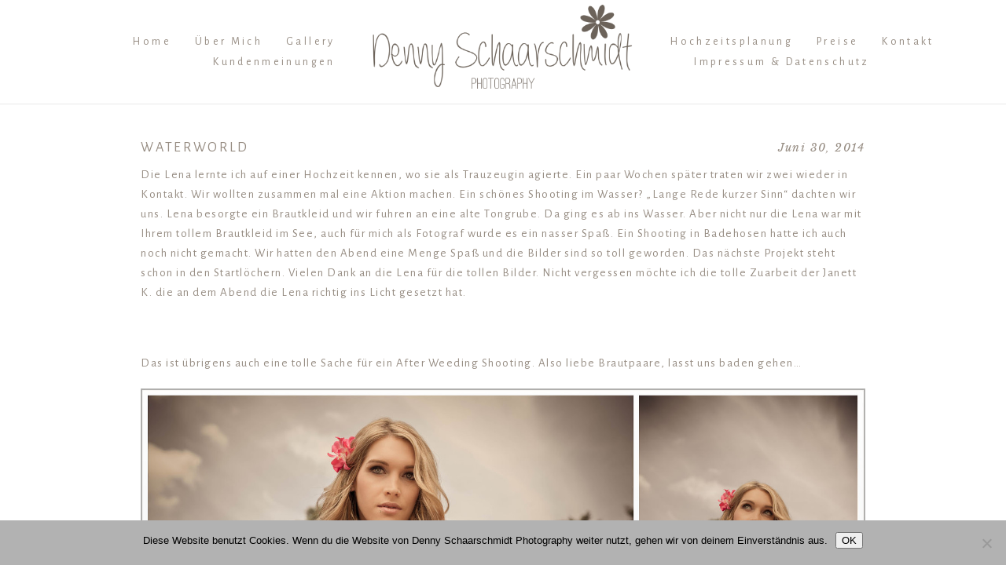

--- FILE ---
content_type: text/html; charset=utf8
request_url: https://dennyschaarschmidt.de/lenas-wassershooting/
body_size: 73989
content:
<!DOCTYPE html>
<html class="pp-rendered pp-protecting-images" lang="de"><!-- ProPhoto 7.7.21 -->
<head>
	<title>Waterworld &raquo; Denny Schaarschmidt Fotografie</title>
	<meta charset="UTF-8" />
	<meta http-equiv="X-UA-Compatible" content="IE=edge" />
	<meta name="description" content="Fotoblog" />
	<meta property="og:site_name" content="Denny Schaarschmidt Fotografie" />
	<meta property="og:type" content="article" />
	<meta property="og:title" content="Waterworld" />
	<meta property="og:url" content="https://dennyschaarschmidt.de/lenas-wassershooting/" />
	<meta property="og:description" content="Fotoblog" />
	<meta property="og:image" content="https://dennyschaarschmidt.de/wp-content/uploads/2014/06/Lena28.jpg" />
	<meta property="fb:admins" content="247078322086708" />
	<meta name="viewport" content="width=device-width,initial-scale=1" /><meta name='robots' content='max-image-preview:large' />
	<style>img:is([sizes="auto" i], [sizes^="auto," i]) { contain-intrinsic-size: 3000px 1500px }</style>
	<link rel='dns-prefetch' href='//assets.pinterest.com' />
<link rel='dns-prefetch' href='//cdnjs.cloudflare.com' />
<link rel="alternate" type="application/rss+xml" title="Denny Schaarschmidt Fotografie &raquo; Waterworld-Kommentar-Feed" href="https://dennyschaarschmidt.de/lenas-wassershooting/feed/" />
<link rel='stylesheet' id='pp-front-css-css' href='https://dennyschaarschmidt.de/wp-content/themes/prophoto7/css/front.css?ver=7.7.21' type='text/css' media='all' />
<link rel='stylesheet' id='wp-block-library-css' href='https://dennyschaarschmidt.de/wp-includes/css/dist/block-library/style.min.css?ver=6.8.3' type='text/css' media='all' />
<style id='classic-theme-styles-inline-css' type='text/css'>
/*! This file is auto-generated */
.wp-block-button__link{color:#fff;background-color:#32373c;border-radius:9999px;box-shadow:none;text-decoration:none;padding:calc(.667em + 2px) calc(1.333em + 2px);font-size:1.125em}.wp-block-file__button{background:#32373c;color:#fff;text-decoration:none}
</style>
<style id='global-styles-inline-css' type='text/css'>
:root{--wp--preset--aspect-ratio--square: 1;--wp--preset--aspect-ratio--4-3: 4/3;--wp--preset--aspect-ratio--3-4: 3/4;--wp--preset--aspect-ratio--3-2: 3/2;--wp--preset--aspect-ratio--2-3: 2/3;--wp--preset--aspect-ratio--16-9: 16/9;--wp--preset--aspect-ratio--9-16: 9/16;--wp--preset--color--black: #000000;--wp--preset--color--cyan-bluish-gray: #abb8c3;--wp--preset--color--white: #ffffff;--wp--preset--color--pale-pink: #f78da7;--wp--preset--color--vivid-red: #cf2e2e;--wp--preset--color--luminous-vivid-orange: #ff6900;--wp--preset--color--luminous-vivid-amber: #fcb900;--wp--preset--color--light-green-cyan: #7bdcb5;--wp--preset--color--vivid-green-cyan: #00d084;--wp--preset--color--pale-cyan-blue: #8ed1fc;--wp--preset--color--vivid-cyan-blue: #0693e3;--wp--preset--color--vivid-purple: #9b51e0;--wp--preset--gradient--vivid-cyan-blue-to-vivid-purple: linear-gradient(135deg,rgba(6,147,227,1) 0%,rgb(155,81,224) 100%);--wp--preset--gradient--light-green-cyan-to-vivid-green-cyan: linear-gradient(135deg,rgb(122,220,180) 0%,rgb(0,208,130) 100%);--wp--preset--gradient--luminous-vivid-amber-to-luminous-vivid-orange: linear-gradient(135deg,rgba(252,185,0,1) 0%,rgba(255,105,0,1) 100%);--wp--preset--gradient--luminous-vivid-orange-to-vivid-red: linear-gradient(135deg,rgba(255,105,0,1) 0%,rgb(207,46,46) 100%);--wp--preset--gradient--very-light-gray-to-cyan-bluish-gray: linear-gradient(135deg,rgb(238,238,238) 0%,rgb(169,184,195) 100%);--wp--preset--gradient--cool-to-warm-spectrum: linear-gradient(135deg,rgb(74,234,220) 0%,rgb(151,120,209) 20%,rgb(207,42,186) 40%,rgb(238,44,130) 60%,rgb(251,105,98) 80%,rgb(254,248,76) 100%);--wp--preset--gradient--blush-light-purple: linear-gradient(135deg,rgb(255,206,236) 0%,rgb(152,150,240) 100%);--wp--preset--gradient--blush-bordeaux: linear-gradient(135deg,rgb(254,205,165) 0%,rgb(254,45,45) 50%,rgb(107,0,62) 100%);--wp--preset--gradient--luminous-dusk: linear-gradient(135deg,rgb(255,203,112) 0%,rgb(199,81,192) 50%,rgb(65,88,208) 100%);--wp--preset--gradient--pale-ocean: linear-gradient(135deg,rgb(255,245,203) 0%,rgb(182,227,212) 50%,rgb(51,167,181) 100%);--wp--preset--gradient--electric-grass: linear-gradient(135deg,rgb(202,248,128) 0%,rgb(113,206,126) 100%);--wp--preset--gradient--midnight: linear-gradient(135deg,rgb(2,3,129) 0%,rgb(40,116,252) 100%);--wp--preset--font-size--small: 13px;--wp--preset--font-size--medium: 20px;--wp--preset--font-size--large: 36px;--wp--preset--font-size--x-large: 42px;--wp--preset--spacing--20: 0.44rem;--wp--preset--spacing--30: 0.67rem;--wp--preset--spacing--40: 1rem;--wp--preset--spacing--50: 1.5rem;--wp--preset--spacing--60: 2.25rem;--wp--preset--spacing--70: 3.38rem;--wp--preset--spacing--80: 5.06rem;--wp--preset--shadow--natural: 6px 6px 9px rgba(0, 0, 0, 0.2);--wp--preset--shadow--deep: 12px 12px 50px rgba(0, 0, 0, 0.4);--wp--preset--shadow--sharp: 6px 6px 0px rgba(0, 0, 0, 0.2);--wp--preset--shadow--outlined: 6px 6px 0px -3px rgba(255, 255, 255, 1), 6px 6px rgba(0, 0, 0, 1);--wp--preset--shadow--crisp: 6px 6px 0px rgba(0, 0, 0, 1);}:where(.is-layout-flex){gap: 0.5em;}:where(.is-layout-grid){gap: 0.5em;}body .is-layout-flex{display: flex;}.is-layout-flex{flex-wrap: wrap;align-items: center;}.is-layout-flex > :is(*, div){margin: 0;}body .is-layout-grid{display: grid;}.is-layout-grid > :is(*, div){margin: 0;}:where(.wp-block-columns.is-layout-flex){gap: 2em;}:where(.wp-block-columns.is-layout-grid){gap: 2em;}:where(.wp-block-post-template.is-layout-flex){gap: 1.25em;}:where(.wp-block-post-template.is-layout-grid){gap: 1.25em;}.has-black-color{color: var(--wp--preset--color--black) !important;}.has-cyan-bluish-gray-color{color: var(--wp--preset--color--cyan-bluish-gray) !important;}.has-white-color{color: var(--wp--preset--color--white) !important;}.has-pale-pink-color{color: var(--wp--preset--color--pale-pink) !important;}.has-vivid-red-color{color: var(--wp--preset--color--vivid-red) !important;}.has-luminous-vivid-orange-color{color: var(--wp--preset--color--luminous-vivid-orange) !important;}.has-luminous-vivid-amber-color{color: var(--wp--preset--color--luminous-vivid-amber) !important;}.has-light-green-cyan-color{color: var(--wp--preset--color--light-green-cyan) !important;}.has-vivid-green-cyan-color{color: var(--wp--preset--color--vivid-green-cyan) !important;}.has-pale-cyan-blue-color{color: var(--wp--preset--color--pale-cyan-blue) !important;}.has-vivid-cyan-blue-color{color: var(--wp--preset--color--vivid-cyan-blue) !important;}.has-vivid-purple-color{color: var(--wp--preset--color--vivid-purple) !important;}.has-black-background-color{background-color: var(--wp--preset--color--black) !important;}.has-cyan-bluish-gray-background-color{background-color: var(--wp--preset--color--cyan-bluish-gray) !important;}.has-white-background-color{background-color: var(--wp--preset--color--white) !important;}.has-pale-pink-background-color{background-color: var(--wp--preset--color--pale-pink) !important;}.has-vivid-red-background-color{background-color: var(--wp--preset--color--vivid-red) !important;}.has-luminous-vivid-orange-background-color{background-color: var(--wp--preset--color--luminous-vivid-orange) !important;}.has-luminous-vivid-amber-background-color{background-color: var(--wp--preset--color--luminous-vivid-amber) !important;}.has-light-green-cyan-background-color{background-color: var(--wp--preset--color--light-green-cyan) !important;}.has-vivid-green-cyan-background-color{background-color: var(--wp--preset--color--vivid-green-cyan) !important;}.has-pale-cyan-blue-background-color{background-color: var(--wp--preset--color--pale-cyan-blue) !important;}.has-vivid-cyan-blue-background-color{background-color: var(--wp--preset--color--vivid-cyan-blue) !important;}.has-vivid-purple-background-color{background-color: var(--wp--preset--color--vivid-purple) !important;}.has-black-border-color{border-color: var(--wp--preset--color--black) !important;}.has-cyan-bluish-gray-border-color{border-color: var(--wp--preset--color--cyan-bluish-gray) !important;}.has-white-border-color{border-color: var(--wp--preset--color--white) !important;}.has-pale-pink-border-color{border-color: var(--wp--preset--color--pale-pink) !important;}.has-vivid-red-border-color{border-color: var(--wp--preset--color--vivid-red) !important;}.has-luminous-vivid-orange-border-color{border-color: var(--wp--preset--color--luminous-vivid-orange) !important;}.has-luminous-vivid-amber-border-color{border-color: var(--wp--preset--color--luminous-vivid-amber) !important;}.has-light-green-cyan-border-color{border-color: var(--wp--preset--color--light-green-cyan) !important;}.has-vivid-green-cyan-border-color{border-color: var(--wp--preset--color--vivid-green-cyan) !important;}.has-pale-cyan-blue-border-color{border-color: var(--wp--preset--color--pale-cyan-blue) !important;}.has-vivid-cyan-blue-border-color{border-color: var(--wp--preset--color--vivid-cyan-blue) !important;}.has-vivid-purple-border-color{border-color: var(--wp--preset--color--vivid-purple) !important;}.has-vivid-cyan-blue-to-vivid-purple-gradient-background{background: var(--wp--preset--gradient--vivid-cyan-blue-to-vivid-purple) !important;}.has-light-green-cyan-to-vivid-green-cyan-gradient-background{background: var(--wp--preset--gradient--light-green-cyan-to-vivid-green-cyan) !important;}.has-luminous-vivid-amber-to-luminous-vivid-orange-gradient-background{background: var(--wp--preset--gradient--luminous-vivid-amber-to-luminous-vivid-orange) !important;}.has-luminous-vivid-orange-to-vivid-red-gradient-background{background: var(--wp--preset--gradient--luminous-vivid-orange-to-vivid-red) !important;}.has-very-light-gray-to-cyan-bluish-gray-gradient-background{background: var(--wp--preset--gradient--very-light-gray-to-cyan-bluish-gray) !important;}.has-cool-to-warm-spectrum-gradient-background{background: var(--wp--preset--gradient--cool-to-warm-spectrum) !important;}.has-blush-light-purple-gradient-background{background: var(--wp--preset--gradient--blush-light-purple) !important;}.has-blush-bordeaux-gradient-background{background: var(--wp--preset--gradient--blush-bordeaux) !important;}.has-luminous-dusk-gradient-background{background: var(--wp--preset--gradient--luminous-dusk) !important;}.has-pale-ocean-gradient-background{background: var(--wp--preset--gradient--pale-ocean) !important;}.has-electric-grass-gradient-background{background: var(--wp--preset--gradient--electric-grass) !important;}.has-midnight-gradient-background{background: var(--wp--preset--gradient--midnight) !important;}.has-small-font-size{font-size: var(--wp--preset--font-size--small) !important;}.has-medium-font-size{font-size: var(--wp--preset--font-size--medium) !important;}.has-large-font-size{font-size: var(--wp--preset--font-size--large) !important;}.has-x-large-font-size{font-size: var(--wp--preset--font-size--x-large) !important;}
:where(.wp-block-post-template.is-layout-flex){gap: 1.25em;}:where(.wp-block-post-template.is-layout-grid){gap: 1.25em;}
:where(.wp-block-columns.is-layout-flex){gap: 2em;}:where(.wp-block-columns.is-layout-grid){gap: 2em;}
:root :where(.wp-block-pullquote){font-size: 1.5em;line-height: 1.6;}
</style>
<link rel='stylesheet' id='cookie-notice-front-css' href='https://dennyschaarschmidt.de/wp-content/plugins/cookie-notice/css/front.min.css?ver=2.5.9' type='text/css' media='all' />
<link rel='stylesheet' id='video-embed-privacy-css' href='https://dennyschaarschmidt.de/wp-content/plugins/video-embed-privacy/video-embed-privacy.css?ver=6.8.3' type='text/css' media='all' />
<link rel='stylesheet' id='tablepress-default-css' href='https://dennyschaarschmidt.de/wp-content/plugins/tablepress/css/build/default.css?ver=3.2.5' type='text/css' media='all' />
<script type="text/javascript" id="cookie-notice-front-js-before">
/* <![CDATA[ */
var cnArgs = {"ajaxUrl":"https:\/\/dennyschaarschmidt.de\/wp-admin\/admin-ajax.php","nonce":"05fde308e2","hideEffect":"slide","position":"bottom","onScroll":false,"onScrollOffset":100,"onClick":false,"cookieName":"cookie_notice_accepted","cookieTime":2592000,"cookieTimeRejected":2592000,"globalCookie":false,"redirection":false,"cache":false,"revokeCookies":false,"revokeCookiesOpt":"automatic"};
/* ]]> */
</script>
<script type="text/javascript" src="https://dennyschaarschmidt.de/wp-content/plugins/cookie-notice/js/front.min.js?ver=2.5.9" id="cookie-notice-front-js"></script>
<script type="text/javascript" src="https://dennyschaarschmidt.de/wp-includes/js/jquery/jquery.min.js?ver=3.7.1" id="jquery-core-js"></script>
<script type="text/javascript" src="https://dennyschaarschmidt.de/wp-includes/js/jquery/jquery-migrate.min.js?ver=3.4.1" id="jquery-migrate-js"></script>
<script type="text/javascript" src="https://cdnjs.cloudflare.com/ajax/libs/picturefill/3.0.1/picturefill.min.js?ver=3.0.1" id="picturefill-js"></script>
<link rel="https://api.w.org/" href="https://dennyschaarschmidt.de/wp-json/" /><link rel="alternate" title="JSON" type="application/json" href="https://dennyschaarschmidt.de/wp-json/wp/v2/posts/659" /><link rel="EditURI" type="application/rsd+xml" title="RSD" href="https://dennyschaarschmidt.de/xmlrpc.php?rsd" />
<meta name="generator" content="WordPress 6.8.3" />
<link rel="canonical" href="https://dennyschaarschmidt.de/lenas-wassershooting/" />
<link rel='shortlink' href='https://dennyschaarschmidt.de/?p=659' />
<link rel="alternate" title="oEmbed (JSON)" type="application/json+oembed" href="https://dennyschaarschmidt.de/wp-json/oembed/1.0/embed?url=https%3A%2F%2Fdennyschaarschmidt.de%2Flenas-wassershooting%2F" />
<link rel="alternate" title="oEmbed (XML)" type="text/xml+oembed" href="https://dennyschaarschmidt.de/wp-json/oembed/1.0/embed?url=https%3A%2F%2Fdennyschaarschmidt.de%2Flenas-wassershooting%2F&#038;format=xml" />

	<link href="https://use.fontawesome.com/releases/v5.0.2/css/all.css" rel="stylesheet">
<script type="text/javascript">
window.PROPHOTO || (window.PROPHOTO = {});
window.PROPHOTO.imgProtection = {"level":"clicks"};
</script><script type="text/javascript">
window.PROPHOTO || (window.PROPHOTO = {});
window.PROPHOTO.designId = "46a6957e-fb1c-4b40-a4d1-11796d400c0a";
window.PROPHOTO.layoutId = "3fbd54be-4c10-496c-bd33-be1b1b807359";
</script><link rel="stylesheet" href="https://dennyschaarschmidt.de/wp-content/uploads/pp/static/design-46a6957e-fb1c-4b40-a4d1-11796d400c0a-1763199237.css" /><link rel="stylesheet" href="https://dennyschaarschmidt.de/wp-content/uploads/pp/static/layout-3fbd54be-4c10-496c-bd33-be1b1b807359-1763199237.css" /><link href="https://fonts.googleapis.com/css?family=Alegreya+Sans|Parisienne|Parisienne|Parisienne|Parisienne|Alegreya+Sans|Parisienne|Alegreya+Sans|Parisienne|Alegreya+Sans|Alegreya+Sans|Alegreya+Sans|Alegreya+Sans|Alegreya+Sans|Cormorant|Alegreya+Sans|Alegreya+Sans" rel="stylesheet">
	<link rel="alternate" href="https://dennyschaarschmidt.de/feed/" type="application/rss+xml" title="Denny Schaarschmidt Fotografie Posts RSS feed"/>
	<link rel="pingback" href="https://dennyschaarschmidt.de/xmlrpc.php"/>
    
    </head>

<body id="body" class="wp-singular post-template-default single single-post postid-659 single-format-standard wp-embed-responsive wp-theme-prophoto7 cookies-not-set thread-comments article-lenas-wassershooting has-lazy-images css-tmsrv2">
    
    
        <div id="fb-root"></div>
        <script>
        (function(d, s, id) {
            var js, fjs = d.getElementsByTagName(s)[0];
            if (d.getElementById(id)) return;
            js = d.createElement(s); js.id = id;
            js.src = "//connect.facebook.net/de_DE/sdk.js#xfbml=1&version=v2.4";
            fjs.parentNode.insertBefore(js, fjs);
        }(document, 'script', 'facebook-jssdk'));
    </script>
    
    <script type="text/javascript">
        (function(d, platform) {
            var isIOS = [
                'iPad Simulator',
                'iPhone Simulator',
                'iPod Simulator',
                'iPad',
                'iPhone',
                'iPod'
            ].includes(platform)
            // iPad on iOS 13 detection
            || (platform === "MacIntel" && "ontouchend" in d);

            if (isIOS) {
                d.body.classList.add('is-iOS');
            }
            d.body.classList.remove('no-js').add('js');
        }(document, window.navigator.platform));
    </script>

        <script>window.twttr = (function(d, s, id) {
        var js, fjs = d.getElementsByTagName(s)[0],
            t = window.twttr || {};
        if (d.getElementById(id)) return t;
        js = d.createElement(s);
        js.id = id;
        js.src = "https://platform.twitter.com/widgets.js";
        fjs.parentNode.insertBefore(js, fjs);
        t._e = [];
        t.ready = function(f) {
            t._e.push(f);
        };
        return t;
        }(document, "script", "twitter-wjs"));
    </script>
    
        <div class="pp-slideover pp-slideover--left"><div class="css-pz62aj own-css pp-block _578ad767-ac1d-4897-9f1d-86584b54059d" data-index="0"><div class="row no-gutters css-1w7ik8a pp-row _08d6d239-94e2-4760-895a-48f24685ec8f _578ad767-ac1d-4897-9f1d-86584b54059d__row"><div class="pp-column _e5c8f2c9-b431-4efa-98c9-7dd63d78c478 _578ad767-ac1d-4897-9f1d-86584b54059d__column _08d6d239-94e2-4760-895a-48f24685ec8f__column col-xs-12 col-sm-12 col-md-12 col-lg-12"><div class="css-1idj3bk pp-column__inner _e5c8f2c9-b431-4efa-98c9-7dd63d78c478__inner _578ad767-ac1d-4897-9f1d-86584b54059d__column__inner _08d6d239-94e2-4760-895a-48f24685ec8f__column__inner"><div data-id="f0dbd3a2-535a-4367-91e3-6fed069414c0" data-vertical-offset="" class="pp-module _f0dbd3a2-535a-4367-91e3-6fed069414c0 _578ad767-ac1d-4897-9f1d-86584b54059d__module _08d6d239-94e2-4760-895a-48f24685ec8f__module _e5c8f2c9-b431-4efa-98c9-7dd63d78c478__module css-1t1u3w4 pp-module--menu"><nav class="pp-menu pp-menu--vertical _f0dbd3a2-535a-4367-91e3-6fed069414c0 css-hyfnto"><ul class="pp-menu-items"><li class="_f633f810-1a24-4a1c-95a1-61e7bdec0280 pp-menu-item--home pp-menu-item"><a href="https://dennyschaarschmidt.de/" target="_self">Home</a></li><li class="_6cdb99c8-c8a2-4bdb-b4b8-bc166420bb16 pp-menu-item--page pp-menu-item"><a href="https://dennyschaarschmidt.de/ueber-mich/" target="_self">Über Mich</a></li><li class="_0d5bce7b-ee6a-416a-a20e-324180c1327f pp-menu-item--page pp-menu-item"><a href="https://dennyschaarschmidt.de/blog/" target="_self">Gallery</a></li><li class="_bf3403d5-4a7e-4736-b5ad-de6041428435 pp-menu-item--page pp-menu-item"><a href="https://dennyschaarschmidt.de/seniors-2/" target="_self">Kundenmeinungen</a></li><li class="_d0f9d7a2-9af9-4a78-a092-64d98133dbb6 pp-menu-item--page pp-menu-item"><a href="https://dennyschaarschmidt.de/preise/" target="_self">Preise</a></li><li class="_e0f36949-acc0-439b-a0af-f510a5103e52 pp-menu-item--page pp-menu-item"><a href="https://dennyschaarschmidt.de/landing/" target="_self">Time to Wedding</a></li><li class="_090f7935-451e-4a17-aead-53115385c0e0 pp-menu-item--page pp-menu-item"><a href="https://dennyschaarschmidt.de/kontakt/" target="_self">Kontakt</a></li><li class="_0589f039-ffc4-4e6f-a1f4-36914f3d9f9f pp-menu-item--page pp-menu-item"><a href="https://dennyschaarschmidt.de/impressum/" target="_self">Impressum</a></li></ul></nav></div><div data-id="83347dfd-8a0e-4187-a544-7ffdb925327c" data-vertical-offset="" class="pp-module _83347dfd-8a0e-4187-a544-7ffdb925327c _578ad767-ac1d-4897-9f1d-86584b54059d__module _08d6d239-94e2-4760-895a-48f24685ec8f__module _e5c8f2c9-b431-4efa-98c9-7dd63d78c478__module css-1nijjv2 pp-module--graphic"><section class="css-17bquuh pp-graphics"><div class="pp-graphic" style="max-width:35px;width:33.33333333333333%"><a href="https://facebook.com" target="_blank"><div><span data-tile-id="e7f62882-f093-47a9-9842-3a7fb4887f66" class="css-1egljhd pp-tile own-css _e7f62882-f093-47a9-9842-3a7fb4887f66"><span class="_21bfa031-a296-4421-bc9c-febee6c4f328 pp-tile__layer pp-tile__layer--text css-1s204nt"><span class="pp-tile__layer__inner">F</span></span></span></div></a></div><div class="pp-graphic" style="max-width:35px;width:33.33333333333333%"><a href="https://instagram.com" target="_blank"><div><span data-tile-id="2ec7342c-ff53-409d-8871-f23ed3a29dcc" class="css-1egljhd pp-tile own-css _2ec7342c-ff53-409d-8871-f23ed3a29dcc"><span class="_e3d98c23-b1d1-4cfa-8d5c-44152fa55aff pp-tile__layer pp-tile__layer--text css-1s204nt"><span class="pp-tile__layer__inner">I</span></span></span></div></a></div><div class="pp-graphic" style="max-width:35px;width:33.33333333333333%"><a href="https://pinterest.com" target="_blank"><div><span data-tile-id="1b4cbfd0-5d98-463a-99e2-1fa5d5eb9113" class="css-1egljhd pp-tile own-css _1b4cbfd0-5d98-463a-99e2-1fa5d5eb9113"><span class="_5d40c8af-5459-4d57-a71a-ea4f6bafbf8f pp-tile__layer pp-tile__layer--text css-1s204nt"><span class="pp-tile__layer__inner">P</span></span></span></div></a></div></section></div></div><style class="entity-custom-css"></style></div><style class="entity-custom-css"></style></div><style class="entity-custom-css"></style></div></div><span class="pp-hamburger css-xyj1z4 pp-hamburger--left"><span data-tile-id="87eacf5b-3363-4d31-824c-b5c0542affde" class="css-1labw0l pp-tile own-css _87eacf5b-3363-4d31-824c-b5c0542affde"><span class="_c05a0665-a6ac-4ef3-8977-4e6366034783 pp-tile__layer pp-tile__layer--shape css-14nrd2u"><span class="pp-tile__layer__inner"></span></span><span class="_3d877926-859f-4cf6-ac4f-225e8e701e59 pp-tile__layer pp-tile__layer--text css-71lo7b"><span class="pp-tile__layer__inner">menu</span></span><span class="_5943fee2-47fe-4e37-a45f-dfb3bfbdd704 pp-tile__layer pp-tile__layer--text css-40kxb2"><span class="pp-tile__layer__inner">close</span></span></span></span><div class="pp-layout _3fbd54be-4c10-496c-bd33-be1b1b807359 Layout--isLocked--3KdRr"><div class="pp-block-wrap"><div class="css-1hz283i own-css pp-block _f371726d-67f8-4470-ac52-8ac6a025e23b pp-sticky" data-index="0"><div class="row no-gutters css-1w7ik8a pp-row _1cf84b9b-b537-4424-b015-0133451f4ccc _f371726d-67f8-4470-ac52-8ac6a025e23b__row"><div class="pp-column _83994200-acee-4120-9f62-4d1422ef80ae _f371726d-67f8-4470-ac52-8ac6a025e23b__column _1cf84b9b-b537-4424-b015-0133451f4ccc__column col-xs-12 col-sm-12 col-md-4 col-lg-4"><div class="css-127cq5c pp-column__inner _83994200-acee-4120-9f62-4d1422ef80ae__inner _f371726d-67f8-4470-ac52-8ac6a025e23b__column__inner _1cf84b9b-b537-4424-b015-0133451f4ccc__column__inner"><div data-id="44b04ed6-e283-4dbf-8212-9900382e49ba" data-vertical-offset="" class="pp-module _44b04ed6-e283-4dbf-8212-9900382e49ba _f371726d-67f8-4470-ac52-8ac6a025e23b__module _1cf84b9b-b537-4424-b015-0133451f4ccc__module _83994200-acee-4120-9f62-4d1422ef80ae__module css-1g2s4li pp-module--menu"><nav class="pp-menu pp-menu--horizontal _44b04ed6-e283-4dbf-8212-9900382e49ba css-evd125"><ul class="pp-menu-items"><li class="_19d70cd0-2ad0-4194-9a45-47ff91f9d7f4 pp-menu-item--home pp-menu-item"><a href="https://dennyschaarschmidt.de/" target="_self">Home</a></li><li class="_e161cc2f-8140-4756-9f39-d65ca592a6da pp-menu-item--page pp-menu-item"><a href="https://dennyschaarschmidt.de/ueber-mich/" target="_self">Über Mich</a></li><li class="_dbb4e5dc-7233-48b8-b88f-ab4fca2da64c pp-menu-item--blog pp-menu-item"><a href="https://dennyschaarschmidt.de/blog/" target="_self">Gallery</a></li><li class="_facdbd06-90c6-49e8-9115-2a635ca88928 pp-menu-item--page pp-menu-item"><a href="https://dennyschaarschmidt.de/seniors-2/" target="_self">Kundenmeinungen</a></li></ul></nav></div></div><style class="entity-custom-css"></style></div><div class="pp-column _483284cc-d83c-4e4b-a74e-48ce4cad12b8 _f371726d-67f8-4470-ac52-8ac6a025e23b__column _1cf84b9b-b537-4424-b015-0133451f4ccc__column col-xs-12 col-sm-12 col-md-4 col-lg-4"><div class="css-74fqv0 pp-column__inner _483284cc-d83c-4e4b-a74e-48ce4cad12b8__inner _f371726d-67f8-4470-ac52-8ac6a025e23b__column__inner _1cf84b9b-b537-4424-b015-0133451f4ccc__column__inner"><div data-id="e5ab88e5-f1e8-4505-8c1f-61ed9ef2edbc" data-vertical-offset="" class="pp-module _e5ab88e5-f1e8-4505-8c1f-61ed9ef2edbc _f371726d-67f8-4470-ac52-8ac6a025e23b__module _1cf84b9b-b537-4424-b015-0133451f4ccc__module _483284cc-d83c-4e4b-a74e-48ce4cad12b8__module css-f9snob pp-module--graphic"><section class="css-17bquuh pp-graphics"><div class="pp-graphic" style="max-width:1000px;width:100%"><a href="https://designs.pro.photo/white-plum" target=""><div><span data-tile-id="05ea6d73-1aba-45c1-b94c-84b145ba0700" class="css-am6j9t pp-tile own-css _05ea6d73-1aba-45c1-b94c-84b145ba0700"><span class="_dfc4026d-bd43-4386-ba04-a2440a189c39 pp-tile__layer pp-tile__layer--image css-kosek6"><img alt="" class="pp-image pp-tile__layer__inner" src="https://dennyschaarschmidt.de/wp-content/uploads/2021/06/Fotografie-Logo-Grau_Homepage_1.png" srcset="https://dennyschaarschmidt.de/wp-content/uploads/2021/06/Fotografie-Logo-Grau_Homepage_1%28pp_w480_h168%29.png 480w, https://dennyschaarschmidt.de/wp-content/uploads/2021/06/Fotografie-Logo-Grau_Homepage_1%28pp_w768_h268%29.png 768w, https://dennyschaarschmidt.de/wp-content/uploads/2021/06/Fotografie-Logo-Grau_Homepage_1%28pp_w992_h347%29.png 992w, https://dennyschaarschmidt.de/wp-content/uploads/2021/06/Fotografie-Logo-Grau_Homepage_1.png 1000w" data-pfsrcset="https://dennyschaarschmidt.de/wp-content/uploads/2021/06/Fotografie-Logo-Grau_Homepage_1%28pp_w480_h168%29.png 480w, https://dennyschaarschmidt.de/wp-content/uploads/2021/06/Fotografie-Logo-Grau_Homepage_1%28pp_w768_h268%29.png 768w, https://dennyschaarschmidt.de/wp-content/uploads/2021/06/Fotografie-Logo-Grau_Homepage_1%28pp_w992_h347%29.png 992w, https://dennyschaarschmidt.de/wp-content/uploads/2021/06/Fotografie-Logo-Grau_Homepage_1.png 1000w" sizes="(max-width: 1000px) 100vw, 1000px" /></span></span></div></a></div></section></div></div><style class="entity-custom-css"></style></div><div class="pp-column _b421c05e-6f0f-4fdc-9e61-acadfde2305a _f371726d-67f8-4470-ac52-8ac6a025e23b__column _1cf84b9b-b537-4424-b015-0133451f4ccc__column col-xs-12 col-sm-12 col-md-4 col-lg-4"><div class="css-127cq5c pp-column__inner _b421c05e-6f0f-4fdc-9e61-acadfde2305a__inner _f371726d-67f8-4470-ac52-8ac6a025e23b__column__inner _1cf84b9b-b537-4424-b015-0133451f4ccc__column__inner"><div data-id="1810c8e0-da27-40d3-92c1-e931e23188b5" data-vertical-offset="" class="pp-module _1810c8e0-da27-40d3-92c1-e931e23188b5 _f371726d-67f8-4470-ac52-8ac6a025e23b__module _1cf84b9b-b537-4424-b015-0133451f4ccc__module _b421c05e-6f0f-4fdc-9e61-acadfde2305a__module css-1km26xd pp-module--menu"><nav class="pp-menu pp-menu--horizontal _1810c8e0-da27-40d3-92c1-e931e23188b5 css-gfv5a5"><ul class="pp-menu-items"><li class="_3d04abe2-965a-4d28-838b-2bd0b72187f0 pp-menu-item--page pp-menu-item"><a href="https://dennyschaarschmidt.de/landing/" target="_self">Hochzeitsplanung</a></li><li class="_4be6b481-8651-45f0-b557-484b6d375712 pp-menu-item--page pp-menu-item"><a href="https://dennyschaarschmidt.de/preise/" target="_self">Preise</a></li><li class="_1686fb35-480d-4a9b-ab6f-7f55fe1a3db7 pp-menu-item--page pp-menu-item"><a href="https://dennyschaarschmidt.de/kontakt/" target="_self">Kontakt</a></li><li class="_03a74273-3ff0-40b4-a4e6-587e8c88b786 pp-menu-item--page pp-menu-item has-children"><a href="https://dennyschaarschmidt.de/datenschutz/" target="_self">Impressum &amp; Datenschutz</a><ul class="pp-menu-items"><li class="_83894775-e152-4815-8d52-ee4edba60777 pp-menu-item--page pp-menu-item"><a href="https://dennyschaarschmidt.de/impressum/" target="_self">Impressum</a></li><li class="_9e9a6941-9145-4b84-9e00-732b446a794a pp-menu-item--page pp-menu-item"><a href="https://dennyschaarschmidt.de/datenschutzerklaerung/" target="_self">Datenschutzerklärung</a></li></ul></li></ul></nav></div></div><style class="entity-custom-css"></style></div><style class="entity-custom-css"></style></div><style class="entity-custom-css"></style></div><div class="css-cfagxi own-css pp-block _7e87da01-15f3-4c90-ae7f-5c70a0600359" data-index="0"><div class="row no-gutters css-1w7ik8a pp-row _2f46271f-b963-44d3-98d4-40b72f2aa23d _7e87da01-15f3-4c90-ae7f-5c70a0600359__row"><div class="pp-column _51f733ba-45bd-41ca-97d8-88adeaf66354 _7e87da01-15f3-4c90-ae7f-5c70a0600359__column _2f46271f-b963-44d3-98d4-40b72f2aa23d__column col-xs-12 col-sm-12 col-md-12 col-lg-12"><div class="css-wp2lts pp-column__inner _51f733ba-45bd-41ca-97d8-88adeaf66354__inner _7e87da01-15f3-4c90-ae7f-5c70a0600359__column__inner _2f46271f-b963-44d3-98d4-40b72f2aa23d__column__inner"><div data-vertical-offset="" class="pp-module _ec000314-44c7-45af-afa1-319943221c69 _7e87da01-15f3-4c90-ae7f-5c70a0600359__module _2f46271f-b963-44d3-98d4-40b72f2aa23d__module _51f733ba-45bd-41ca-97d8-88adeaf66354__module css-4fgnyp pp-module--wordpress-content"><div class="wrap css-kul22m"><article id="article-659" class="no-tags post-659 post type-post status-publish format-standard has-post-thumbnail hentry category-portraits"><div class="article-wrap"><div class="article-wrap-inner"><div class="article-header "><div class="article-title-wrap"><h1 class="article-title entry-title fonts-537aa156-84f9-47f1-995a-9b72b8580efd">Waterworld</h1><span class="article-date article-meta-item"><time class="updated undefined" datetime="2014-06-30">Juni 30, 2014</time></span></div></div><div class="article-content article-content--full"><p>Die Lena lernte ich auf einer Hochzeit kennen, wo sie als Trauzeugin agierte. Ein paar Wochen später traten wir zwei wieder in Kontakt. Wir wollten zusammen mal eine Aktion machen. Ein schönes Shooting im Wasser? „Lange Rede kurzer Sinn“ dachten wir uns. Lena besorgte ein Brautkleid und wir fuhren an eine alte Tongrube. Da ging es ab ins Wasser. Aber nicht nur die Lena war mit Ihrem tollem Brautkleid im See, auch für mich als Fotograf wurde es ein nasser Spaß. Ein Shooting in Badehosen hatte ich auch noch nicht gemacht. Wir hatten den Abend eine Menge Spaß und die Bilder sind so toll geworden. Das nächste Projekt steht schon in den Startlöchern. Vielen Dank an die Lena für die tollen Bilder. Nicht vergessen möchte ich die tolle Zuarbeit der Janett K. die an dem Abend die Lena richtig ins Licht gesetzt hat.</p>
<p> </p>
<p>Das ist übrigens auch eine tolle Sache für ein After Weeding Shooting. Also liebe Brautpaare, lasst uns baden gehen…</p>
<p><img fetchpriority="high" decoding="async" class="pp-insert-all size-full aligncenter" alt="" src="https://dennyschaarschmidt.de/wp-content/uploads/2014/06/Lena(pp_w768_h399).jpg" width="1904" height="990" srcset="https://dennyschaarschmidt.de/wp-content/uploads/2014/06/Lena%28pp_w480_h249%29.jpg 480w,https://dennyschaarschmidt.de/wp-content/uploads/2014/06/Lena%28pp_w768_h399%29.jpg 768w,https://dennyschaarschmidt.de/wp-content/uploads/2014/06/Lena%28pp_w992_h515%29.jpg 992w,https://dennyschaarschmidt.de/wp-content/uploads/2014/06/Lena%28pp_w1200_h623%29.jpg 1200w,https://dennyschaarschmidt.de/wp-content/uploads/2014/06/Lena%28pp_w1600_h831%29.jpg 1600w,https://dennyschaarschmidt.de/wp-content/uploads/2014/06/Lena.jpg 1904w" sizes="(max-width: 1904px) 100vw, 1904px"><img decoding="async" class="pp-insert-all size-full aligncenter" alt="" src="https://dennyschaarschmidt.de/wp-content/uploads/2014/06/Lena1(pp_w768_h555).jpg" width="1284" height="928" srcset="https://dennyschaarschmidt.de/wp-content/uploads/2014/06/Lena1%28pp_w480_h346%29.jpg 480w,https://dennyschaarschmidt.de/wp-content/uploads/2014/06/Lena1%28pp_w768_h555%29.jpg 768w,https://dennyschaarschmidt.de/wp-content/uploads/2014/06/Lena1%28pp_w992_h716%29.jpg 992w,https://dennyschaarschmidt.de/wp-content/uploads/2014/06/Lena1%28pp_w1200_h867%29.jpg 1200w,https://dennyschaarschmidt.de/wp-content/uploads/2014/06/Lena1.jpg 1284w" sizes="(max-width: 1284px) 100vw, 1284px"><img decoding="async" class="pp-insert-all size-full aligncenter" alt="" src="https://dennyschaarschmidt.de/wp-content/uploads/2014/06/Lena2(pp_w768_h555).jpg" width="1284" height="928" srcset="https://dennyschaarschmidt.de/wp-content/uploads/2014/06/Lena2%28pp_w480_h346%29.jpg 480w,https://dennyschaarschmidt.de/wp-content/uploads/2014/06/Lena2%28pp_w768_h555%29.jpg 768w,https://dennyschaarschmidt.de/wp-content/uploads/2014/06/Lena2%28pp_w992_h716%29.jpg 992w,https://dennyschaarschmidt.de/wp-content/uploads/2014/06/Lena2%28pp_w1200_h867%29.jpg 1200w,https://dennyschaarschmidt.de/wp-content/uploads/2014/06/Lena2.jpg 1284w" sizes="(max-width: 1284px) 100vw, 1284px"><img loading="lazy" decoding="async" class="pp-insert-all size-full aligncenter" alt="" src="https://dennyschaarschmidt.de/wp-content/uploads/2014/06/Lena3(pp_w768_h642).jpg" width="1284" height="1074" srcset="https://dennyschaarschmidt.de/wp-content/uploads/2014/06/Lena3%28pp_w480_h401%29.jpg 480w,https://dennyschaarschmidt.de/wp-content/uploads/2014/06/Lena3%28pp_w768_h642%29.jpg 768w,https://dennyschaarschmidt.de/wp-content/uploads/2014/06/Lena3%28pp_w992_h829%29.jpg 992w,https://dennyschaarschmidt.de/wp-content/uploads/2014/06/Lena3%28pp_w1200_h1003%29.jpg 1200w,https://dennyschaarschmidt.de/wp-content/uploads/2014/06/Lena3.jpg 1284w" sizes="auto, (max-width: 1284px) 100vw, 1284px"><img loading="lazy" decoding="async" alt="" src="[data-uri]" width="1284" height="1074" data-srcset="https://dennyschaarschmidt.de/?pp_route=%2Fimage-resize&amp;path=nBnauQTYuVGTvYDMvQTMwIjf&amp;width=480 480w,https://dennyschaarschmidt.de/wp-content/uploads/2014/06/Lena4%28pp_w768_h642%29.jpg 768w,https://dennyschaarschmidt.de/wp-content/uploads/2014/06/Lena4%28pp_w992_h829%29.jpg 992w,https://dennyschaarschmidt.de/wp-content/uploads/2014/06/Lena4%28pp_w1200_h1003%29.jpg 1200w,https://dennyschaarschmidt.de/wp-content/uploads/2014/06/Lena4.jpg 1284w" sizes="auto, (max-width: 1284px) 100vw, 1284px" data-src="https://dennyschaarschmidt.de/wp-content/uploads/2014/06/Lena4(pp_w768_h642).jpg" class="pp-insert-all size-full aligncenter lazyload"><img loading="lazy" decoding="async" alt="" src="[data-uri]" width="1284" height="928" data-srcset="https://dennyschaarschmidt.de/?pp_route=%2Fimage-resize&amp;path=nBnauUTYuVGTvYDMvQTMwIjf&amp;width=480 480w,https://dennyschaarschmidt.de/wp-content/uploads/2014/06/Lena5%28pp_w768_h555%29.jpg 768w,https://dennyschaarschmidt.de/wp-content/uploads/2014/06/Lena5%28pp_w992_h716%29.jpg 992w,https://dennyschaarschmidt.de/wp-content/uploads/2014/06/Lena5%28pp_w1200_h867%29.jpg 1200w,https://dennyschaarschmidt.de/wp-content/uploads/2014/06/Lena5.jpg 1284w" sizes="auto, (max-width: 1284px) 100vw, 1284px" data-src="https://dennyschaarschmidt.de/wp-content/uploads/2014/06/Lena5(pp_w768_h555).jpg" class="pp-insert-all size-full aligncenter lazyload"><img loading="lazy" decoding="async" alt="" src="[data-uri]" width="1284" height="928" data-srcset="https://dennyschaarschmidt.de/?pp_route=%2Fimage-resize&amp;path=nBnauYTYuVGTvYDMvQTMwIjf&amp;width=480 480w,https://dennyschaarschmidt.de/wp-content/uploads/2014/06/Lena6%28pp_w768_h555%29.jpg 768w,https://dennyschaarschmidt.de/wp-content/uploads/2014/06/Lena6%28pp_w992_h716%29.jpg 992w,https://dennyschaarschmidt.de/wp-content/uploads/2014/06/Lena6%28pp_w1200_h867%29.jpg 1200w,https://dennyschaarschmidt.de/wp-content/uploads/2014/06/Lena6.jpg 1284w" sizes="auto, (max-width: 1284px) 100vw, 1284px" data-src="https://dennyschaarschmidt.de/wp-content/uploads/2014/06/Lena6(pp_w768_h555).jpg" class="pp-insert-all size-full aligncenter lazyload"><img loading="lazy" decoding="async" alt="" src="[data-uri]" width="1284" height="928" data-srcset="https://dennyschaarschmidt.de/?pp_route=%2Fimage-resize&amp;path=nBnaucTYuVGTvYDMvQTMwIjf&amp;width=480 480w,https://dennyschaarschmidt.de/wp-content/uploads/2014/06/Lena7%28pp_w768_h555%29.jpg 768w,https://dennyschaarschmidt.de/wp-content/uploads/2014/06/Lena7%28pp_w992_h716%29.jpg 992w,https://dennyschaarschmidt.de/wp-content/uploads/2014/06/Lena7%28pp_w1200_h867%29.jpg 1200w,https://dennyschaarschmidt.de/wp-content/uploads/2014/06/Lena7.jpg 1284w" sizes="auto, (max-width: 1284px) 100vw, 1284px" data-src="https://dennyschaarschmidt.de/wp-content/uploads/2014/06/Lena7(pp_w768_h555).jpg" class="pp-insert-all size-full aligncenter lazyload"><img loading="lazy" decoding="async" alt="" src="[data-uri]" width="1284" height="928" data-srcset="https://dennyschaarschmidt.de/?pp_route=%2Fimage-resize&amp;path=nBnaugTYuVGTvYDMvQTMwIjf&amp;width=480 480w,https://dennyschaarschmidt.de/wp-content/uploads/2014/06/Lena8%28pp_w768_h555%29.jpg 768w,https://dennyschaarschmidt.de/wp-content/uploads/2014/06/Lena8%28pp_w992_h716%29.jpg 992w,https://dennyschaarschmidt.de/wp-content/uploads/2014/06/Lena8%28pp_w1200_h867%29.jpg 1200w,https://dennyschaarschmidt.de/wp-content/uploads/2014/06/Lena8.jpg 1284w" sizes="auto, (max-width: 1284px) 100vw, 1284px" data-src="https://dennyschaarschmidt.de/wp-content/uploads/2014/06/Lena8(pp_w768_h555).jpg" class="pp-insert-all size-full aligncenter lazyload"><img loading="lazy" decoding="async" alt="" src="[data-uri]" width="1904" height="990" data-srcset="https://dennyschaarschmidt.de/?pp_route=%2Fimage-resize&amp;path=nBnaukTYuVGTvYDMvQTMwIjf&amp;width=480 480w,https://dennyschaarschmidt.de/wp-content/uploads/2014/06/Lena9%28pp_w768_h399%29.jpg 768w,https://dennyschaarschmidt.de/wp-content/uploads/2014/06/Lena9%28pp_w992_h515%29.jpg 992w,https://dennyschaarschmidt.de/wp-content/uploads/2014/06/Lena9%28pp_w1200_h623%29.jpg 1200w,https://dennyschaarschmidt.de/wp-content/uploads/2014/06/Lena9%28pp_w1600_h831%29.jpg 1600w,https://dennyschaarschmidt.de/wp-content/uploads/2014/06/Lena9.jpg 1904w" sizes="auto, (max-width: 1904px) 100vw, 1904px" data-src="https://dennyschaarschmidt.de/wp-content/uploads/2014/06/Lena9(pp_w768_h399).jpg" class="pp-insert-all size-full aligncenter lazyload"><img loading="lazy" decoding="async" alt="" src="[data-uri]" width="1284" height="928" data-srcset="https://dennyschaarschmidt.de/?pp_route=%2Fimage-resize&amp;path=%3D%3DwZwpmLwETYuVGTvYDMvQTMwIjf&amp;width=480 480w,https://dennyschaarschmidt.de/wp-content/uploads/2014/06/Lena10%28pp_w768_h555%29.jpg 768w,https://dennyschaarschmidt.de/wp-content/uploads/2014/06/Lena10%28pp_w992_h716%29.jpg 992w,https://dennyschaarschmidt.de/wp-content/uploads/2014/06/Lena10%28pp_w1200_h867%29.jpg 1200w,https://dennyschaarschmidt.de/wp-content/uploads/2014/06/Lena10.jpg 1284w" sizes="auto, (max-width: 1284px) 100vw, 1284px" data-src="https://dennyschaarschmidt.de/wp-content/uploads/2014/06/Lena10(pp_w768_h555).jpg" class="pp-insert-all size-full aligncenter lazyload"><img loading="lazy" decoding="async" alt="" src="[data-uri]" width="1904" height="990" data-srcset="https://dennyschaarschmidt.de/?pp_route=%2Fimage-resize&amp;path=%3D%3DwZwpmLxETYuVGTvYDMvQTMwIjf&amp;width=480 480w,https://dennyschaarschmidt.de/wp-content/uploads/2014/06/Lena11%28pp_w768_h399%29.jpg 768w,https://dennyschaarschmidt.de/wp-content/uploads/2014/06/Lena11%28pp_w992_h515%29.jpg 992w,https://dennyschaarschmidt.de/wp-content/uploads/2014/06/Lena11%28pp_w1200_h623%29.jpg 1200w,https://dennyschaarschmidt.de/wp-content/uploads/2014/06/Lena11%28pp_w1600_h831%29.jpg 1600w,https://dennyschaarschmidt.de/wp-content/uploads/2014/06/Lena11.jpg 1904w" sizes="auto, (max-width: 1904px) 100vw, 1904px" data-src="https://dennyschaarschmidt.de/wp-content/uploads/2014/06/Lena11(pp_w768_h399).jpg" class="pp-insert-all size-full aligncenter lazyload"><img loading="lazy" decoding="async" alt="" src="[data-uri]" width="1284" height="1074" data-srcset="https://dennyschaarschmidt.de/?pp_route=%2Fimage-resize&amp;path=%3D%3DwZwpmLyETYuVGTvYDMvQTMwIjf&amp;width=480 480w,https://dennyschaarschmidt.de/wp-content/uploads/2014/06/Lena12%28pp_w768_h642%29.jpg 768w,https://dennyschaarschmidt.de/wp-content/uploads/2014/06/Lena12%28pp_w992_h829%29.jpg 992w,https://dennyschaarschmidt.de/wp-content/uploads/2014/06/Lena12%28pp_w1200_h1003%29.jpg 1200w,https://dennyschaarschmidt.de/wp-content/uploads/2014/06/Lena12.jpg 1284w" sizes="auto, (max-width: 1284px) 100vw, 1284px" data-src="https://dennyschaarschmidt.de/wp-content/uploads/2014/06/Lena12(pp_w768_h642).jpg" class="pp-insert-all size-full aligncenter lazyload"><img loading="lazy" decoding="async" alt="" src="[data-uri]" width="1284" height="928" data-srcset="https://dennyschaarschmidt.de/?pp_route=%2Fimage-resize&amp;path=%3D%3DwZwpmLzETYuVGTvYDMvQTMwIjf&amp;width=480 480w,https://dennyschaarschmidt.de/wp-content/uploads/2014/06/Lena13%28pp_w768_h555%29.jpg 768w,https://dennyschaarschmidt.de/wp-content/uploads/2014/06/Lena13%28pp_w992_h716%29.jpg 992w,https://dennyschaarschmidt.de/wp-content/uploads/2014/06/Lena13%28pp_w1200_h867%29.jpg 1200w,https://dennyschaarschmidt.de/wp-content/uploads/2014/06/Lena13.jpg 1284w" sizes="auto, (max-width: 1284px) 100vw, 1284px" data-src="https://dennyschaarschmidt.de/wp-content/uploads/2014/06/Lena13(pp_w768_h555).jpg" class="pp-insert-all size-full aligncenter lazyload"><img loading="lazy" decoding="async" alt="" src="[data-uri]" width="1284" height="928" data-srcset="https://dennyschaarschmidt.de/?pp_route=%2Fimage-resize&amp;path=%3D%3DwZwpmL0ETYuVGTvYDMvQTMwIjf&amp;width=480 480w,https://dennyschaarschmidt.de/wp-content/uploads/2014/06/Lena14%28pp_w768_h555%29.jpg 768w,https://dennyschaarschmidt.de/wp-content/uploads/2014/06/Lena14%28pp_w992_h716%29.jpg 992w,https://dennyschaarschmidt.de/wp-content/uploads/2014/06/Lena14%28pp_w1200_h867%29.jpg 1200w,https://dennyschaarschmidt.de/wp-content/uploads/2014/06/Lena14.jpg 1284w" sizes="auto, (max-width: 1284px) 100vw, 1284px" data-src="https://dennyschaarschmidt.de/wp-content/uploads/2014/06/Lena14(pp_w768_h555).jpg" class="pp-insert-all size-full aligncenter lazyload"><img loading="lazy" decoding="async" alt="" src="[data-uri]" width="1284" height="928" data-srcset="https://dennyschaarschmidt.de/?pp_route=%2Fimage-resize&amp;path=%3D%3DwZwpmL1ETYuVGTvYDMvQTMwIjf&amp;width=480 480w,https://dennyschaarschmidt.de/wp-content/uploads/2014/06/Lena15%28pp_w768_h555%29.jpg 768w,https://dennyschaarschmidt.de/wp-content/uploads/2014/06/Lena15%28pp_w992_h716%29.jpg 992w,https://dennyschaarschmidt.de/wp-content/uploads/2014/06/Lena15%28pp_w1200_h867%29.jpg 1200w,https://dennyschaarschmidt.de/wp-content/uploads/2014/06/Lena15.jpg 1284w" sizes="auto, (max-width: 1284px) 100vw, 1284px" data-src="https://dennyschaarschmidt.de/wp-content/uploads/2014/06/Lena15(pp_w768_h555).jpg" class="pp-insert-all size-full aligncenter lazyload"><img loading="lazy" decoding="async" alt="" src="[data-uri]" width="1284" height="1074" data-srcset="https://dennyschaarschmidt.de/?pp_route=%2Fimage-resize&amp;path=%3D%3DwZwpmL2ETYuVGTvYDMvQTMwIjf&amp;width=480 480w,https://dennyschaarschmidt.de/wp-content/uploads/2014/06/Lena16%28pp_w768_h642%29.jpg 768w,https://dennyschaarschmidt.de/wp-content/uploads/2014/06/Lena16%28pp_w992_h829%29.jpg 992w,https://dennyschaarschmidt.de/wp-content/uploads/2014/06/Lena16%28pp_w1200_h1003%29.jpg 1200w,https://dennyschaarschmidt.de/wp-content/uploads/2014/06/Lena16.jpg 1284w" sizes="auto, (max-width: 1284px) 100vw, 1284px" data-src="https://dennyschaarschmidt.de/wp-content/uploads/2014/06/Lena16(pp_w768_h642).jpg" class="pp-insert-all size-full aligncenter lazyload"><img loading="lazy" decoding="async" alt="" src="[data-uri]" width="1904" height="990" data-srcset="https://dennyschaarschmidt.de/?pp_route=%2Fimage-resize&amp;path=%3D%3DwZwpmL3ETYuVGTvYDMvQTMwIjf&amp;width=480 480w,https://dennyschaarschmidt.de/wp-content/uploads/2014/06/Lena17%28pp_w768_h399%29.jpg 768w,https://dennyschaarschmidt.de/wp-content/uploads/2014/06/Lena17%28pp_w992_h515%29.jpg 992w,https://dennyschaarschmidt.de/wp-content/uploads/2014/06/Lena17%28pp_w1200_h623%29.jpg 1200w,https://dennyschaarschmidt.de/wp-content/uploads/2014/06/Lena17%28pp_w1600_h831%29.jpg 1600w,https://dennyschaarschmidt.de/wp-content/uploads/2014/06/Lena17.jpg 1904w" sizes="auto, (max-width: 1904px) 100vw, 1904px" data-src="https://dennyschaarschmidt.de/wp-content/uploads/2014/06/Lena17(pp_w768_h399).jpg" class="pp-insert-all size-full aligncenter lazyload"><img loading="lazy" decoding="async" alt="" src="[data-uri]" width="1284" height="1074" data-srcset="https://dennyschaarschmidt.de/?pp_route=%2Fimage-resize&amp;path=%3D%3DwZwpmL4ETYuVGTvYDMvQTMwIjf&amp;width=480 480w,https://dennyschaarschmidt.de/wp-content/uploads/2014/06/Lena18%28pp_w768_h642%29.jpg 768w,https://dennyschaarschmidt.de/wp-content/uploads/2014/06/Lena18%28pp_w992_h829%29.jpg 992w,https://dennyschaarschmidt.de/wp-content/uploads/2014/06/Lena18%28pp_w1200_h1003%29.jpg 1200w,https://dennyschaarschmidt.de/wp-content/uploads/2014/06/Lena18.jpg 1284w" sizes="auto, (max-width: 1284px) 100vw, 1284px" data-src="https://dennyschaarschmidt.de/wp-content/uploads/2014/06/Lena18(pp_w768_h642).jpg" class="pp-insert-all size-full aligncenter lazyload"><img loading="lazy" decoding="async" alt="" src="[data-uri]" width="1284" height="1074" data-srcset="https://dennyschaarschmidt.de/?pp_route=%2Fimage-resize&amp;path=%3D%3DwZwpmL5ETYuVGTvYDMvQTMwIjf&amp;width=480 480w,https://dennyschaarschmidt.de/wp-content/uploads/2014/06/Lena19%28pp_w768_h642%29.jpg 768w,https://dennyschaarschmidt.de/wp-content/uploads/2014/06/Lena19%28pp_w992_h829%29.jpg 992w,https://dennyschaarschmidt.de/wp-content/uploads/2014/06/Lena19%28pp_w1200_h1003%29.jpg 1200w,https://dennyschaarschmidt.de/wp-content/uploads/2014/06/Lena19.jpg 1284w" sizes="auto, (max-width: 1284px) 100vw, 1284px" data-src="https://dennyschaarschmidt.de/wp-content/uploads/2014/06/Lena19(pp_w768_h642).jpg" class="pp-insert-all size-full aligncenter lazyload"><img loading="lazy" decoding="async" alt="" src="[data-uri]" width="1284" height="928" data-srcset="https://dennyschaarschmidt.de/?pp_route=%2Fimage-resize&amp;path=%3D%3DwZwpmLwITYuVGTvYDMvQTMwIjf&amp;width=480 480w,https://dennyschaarschmidt.de/wp-content/uploads/2014/06/Lena20%28pp_w768_h555%29.jpg 768w,https://dennyschaarschmidt.de/wp-content/uploads/2014/06/Lena20%28pp_w992_h716%29.jpg 992w,https://dennyschaarschmidt.de/wp-content/uploads/2014/06/Lena20%28pp_w1200_h867%29.jpg 1200w,https://dennyschaarschmidt.de/wp-content/uploads/2014/06/Lena20.jpg 1284w" sizes="auto, (max-width: 1284px) 100vw, 1284px" data-src="https://dennyschaarschmidt.de/wp-content/uploads/2014/06/Lena20(pp_w768_h555).jpg" class="pp-insert-all size-full aligncenter lazyload"><img loading="lazy" decoding="async" alt="" src="[data-uri]" width="1284" height="928" data-srcset="https://dennyschaarschmidt.de/?pp_route=%2Fimage-resize&amp;path=%3D%3DwZwpmLxITYuVGTvYDMvQTMwIjf&amp;width=480 480w,https://dennyschaarschmidt.de/wp-content/uploads/2014/06/Lena21%28pp_w768_h555%29.jpg 768w,https://dennyschaarschmidt.de/wp-content/uploads/2014/06/Lena21%28pp_w992_h716%29.jpg 992w,https://dennyschaarschmidt.de/wp-content/uploads/2014/06/Lena21%28pp_w1200_h867%29.jpg 1200w,https://dennyschaarschmidt.de/wp-content/uploads/2014/06/Lena21.jpg 1284w" sizes="auto, (max-width: 1284px) 100vw, 1284px" data-src="https://dennyschaarschmidt.de/wp-content/uploads/2014/06/Lena21(pp_w768_h555).jpg" class="pp-insert-all size-full aligncenter lazyload"><img loading="lazy" decoding="async" alt="" src="[data-uri]" width="1284" height="1074" data-srcset="https://dennyschaarschmidt.de/?pp_route=%2Fimage-resize&amp;path=%3D%3DwZwpmLyITYuVGTvYDMvQTMwIjf&amp;width=480 480w,https://dennyschaarschmidt.de/wp-content/uploads/2014/06/Lena22%28pp_w768_h642%29.jpg 768w,https://dennyschaarschmidt.de/wp-content/uploads/2014/06/Lena22%28pp_w992_h829%29.jpg 992w,https://dennyschaarschmidt.de/wp-content/uploads/2014/06/Lena22%28pp_w1200_h1003%29.jpg 1200w,https://dennyschaarschmidt.de/wp-content/uploads/2014/06/Lena22.jpg 1284w" sizes="auto, (max-width: 1284px) 100vw, 1284px" data-src="https://dennyschaarschmidt.de/wp-content/uploads/2014/06/Lena22(pp_w768_h642).jpg" class="pp-insert-all size-full aligncenter lazyload"><img loading="lazy" decoding="async" alt="" src="[data-uri]" width="1284" height="928" data-srcset="https://dennyschaarschmidt.de/?pp_route=%2Fimage-resize&amp;path=%3D%3DwZwpmLzITYuVGTvYDMvQTMwIjf&amp;width=480 480w,https://dennyschaarschmidt.de/wp-content/uploads/2014/06/Lena23%28pp_w768_h555%29.jpg 768w,https://dennyschaarschmidt.de/wp-content/uploads/2014/06/Lena23%28pp_w992_h716%29.jpg 992w,https://dennyschaarschmidt.de/wp-content/uploads/2014/06/Lena23%28pp_w1200_h867%29.jpg 1200w,https://dennyschaarschmidt.de/wp-content/uploads/2014/06/Lena23.jpg 1284w" sizes="auto, (max-width: 1284px) 100vw, 1284px" data-src="https://dennyschaarschmidt.de/wp-content/uploads/2014/06/Lena23(pp_w768_h555).jpg" class="pp-insert-all size-full aligncenter lazyload"><img loading="lazy" decoding="async" alt="" src="[data-uri]" width="1284" height="1074" data-srcset="https://dennyschaarschmidt.de/?pp_route=%2Fimage-resize&amp;path=%3D%3DwZwpmL0ITYuVGTvYDMvQTMwIjf&amp;width=480 480w,https://dennyschaarschmidt.de/wp-content/uploads/2014/06/Lena24%28pp_w768_h642%29.jpg 768w,https://dennyschaarschmidt.de/wp-content/uploads/2014/06/Lena24%28pp_w992_h829%29.jpg 992w,https://dennyschaarschmidt.de/wp-content/uploads/2014/06/Lena24%28pp_w1200_h1003%29.jpg 1200w,https://dennyschaarschmidt.de/wp-content/uploads/2014/06/Lena24.jpg 1284w" sizes="auto, (max-width: 1284px) 100vw, 1284px" data-src="https://dennyschaarschmidt.de/wp-content/uploads/2014/06/Lena24(pp_w768_h642).jpg" class="pp-insert-all size-full aligncenter lazyload"><img loading="lazy" decoding="async" alt="" src="[data-uri]" width="1284" height="928" data-srcset="https://dennyschaarschmidt.de/?pp_route=%2Fimage-resize&amp;path=%3D%3DwZwpmL1ITYuVGTvYDMvQTMwIjf&amp;width=480 480w,https://dennyschaarschmidt.de/wp-content/uploads/2014/06/Lena25%28pp_w768_h555%29.jpg 768w,https://dennyschaarschmidt.de/wp-content/uploads/2014/06/Lena25%28pp_w992_h716%29.jpg 992w,https://dennyschaarschmidt.de/wp-content/uploads/2014/06/Lena25%28pp_w1200_h867%29.jpg 1200w,https://dennyschaarschmidt.de/wp-content/uploads/2014/06/Lena25.jpg 1284w" sizes="auto, (max-width: 1284px) 100vw, 1284px" data-src="https://dennyschaarschmidt.de/wp-content/uploads/2014/06/Lena25(pp_w768_h555).jpg" class="pp-insert-all size-full aligncenter lazyload"><img loading="lazy" decoding="async" alt="" src="[data-uri]" width="1284" height="928" data-srcset="https://dennyschaarschmidt.de/?pp_route=%2Fimage-resize&amp;path=%3D%3DwZwpmL2ITYuVGTvYDMvQTMwIjf&amp;width=480 480w,https://dennyschaarschmidt.de/wp-content/uploads/2014/06/Lena26%28pp_w768_h555%29.jpg 768w,https://dennyschaarschmidt.de/wp-content/uploads/2014/06/Lena26%28pp_w992_h716%29.jpg 992w,https://dennyschaarschmidt.de/wp-content/uploads/2014/06/Lena26%28pp_w1200_h867%29.jpg 1200w,https://dennyschaarschmidt.de/wp-content/uploads/2014/06/Lena26.jpg 1284w" sizes="auto, (max-width: 1284px) 100vw, 1284px" data-src="https://dennyschaarschmidt.de/wp-content/uploads/2014/06/Lena26(pp_w768_h555).jpg" class="pp-insert-all size-full aligncenter lazyload"><img loading="lazy" decoding="async" alt="" src="[data-uri]" width="1284" height="928" data-srcset="https://dennyschaarschmidt.de/?pp_route=%2Fimage-resize&amp;path=%3D%3DwZwpmL3ITYuVGTvYDMvQTMwIjf&amp;width=480 480w,https://dennyschaarschmidt.de/wp-content/uploads/2014/06/Lena27%28pp_w768_h555%29.jpg 768w,https://dennyschaarschmidt.de/wp-content/uploads/2014/06/Lena27%28pp_w992_h716%29.jpg 992w,https://dennyschaarschmidt.de/wp-content/uploads/2014/06/Lena27%28pp_w1200_h867%29.jpg 1200w,https://dennyschaarschmidt.de/wp-content/uploads/2014/06/Lena27.jpg 1284w" sizes="auto, (max-width: 1284px) 100vw, 1284px" data-src="https://dennyschaarschmidt.de/wp-content/uploads/2014/06/Lena27(pp_w768_h555).jpg" class="pp-insert-all size-full aligncenter lazyload"><img loading="lazy" decoding="async" alt="" src="[data-uri]" width="1284" height="928" data-srcset="https://dennyschaarschmidt.de/?pp_route=%2Fimage-resize&amp;path=%3D%3DwZwpmL4ITYuVGTvYDMvQTMwIjf&amp;width=480 480w,https://dennyschaarschmidt.de/wp-content/uploads/2014/06/Lena28%28pp_w768_h555%29.jpg 768w,https://dennyschaarschmidt.de/wp-content/uploads/2014/06/Lena28%28pp_w992_h716%29.jpg 992w,https://dennyschaarschmidt.de/wp-content/uploads/2014/06/Lena28%28pp_w1200_h867%29.jpg 1200w,https://dennyschaarschmidt.de/wp-content/uploads/2014/06/Lena28.jpg 1284w" sizes="auto, (max-width: 1284px) 100vw, 1284px" data-src="https://dennyschaarschmidt.de/wp-content/uploads/2014/06/Lena28(pp_w768_h555).jpg" class="pp-insert-all size-full aligncenter lazyload"><img loading="lazy" decoding="async" alt="" src="[data-uri]" width="1904" height="990" data-srcset="https://dennyschaarschmidt.de/?pp_route=%2Fimage-resize&amp;path=%3D%3DwZwpmL5ITYuVGTvYDMvQTMwIjf&amp;width=480 480w,https://dennyschaarschmidt.de/wp-content/uploads/2014/06/Lena29%28pp_w768_h399%29.jpg 768w,https://dennyschaarschmidt.de/wp-content/uploads/2014/06/Lena29%28pp_w992_h515%29.jpg 992w,https://dennyschaarschmidt.de/wp-content/uploads/2014/06/Lena29%28pp_w1200_h623%29.jpg 1200w,https://dennyschaarschmidt.de/wp-content/uploads/2014/06/Lena29%28pp_w1600_h831%29.jpg 1600w,https://dennyschaarschmidt.de/wp-content/uploads/2014/06/Lena29.jpg 1904w" sizes="auto, (max-width: 1904px) 100vw, 1904px" data-src="https://dennyschaarschmidt.de/wp-content/uploads/2014/06/Lena29(pp_w768_h399).jpg" class="pp-insert-all size-full aligncenter lazyload"><img loading="lazy" decoding="async" alt="" src="[data-uri]" width="1904" height="990" data-srcset="https://dennyschaarschmidt.de/?pp_route=%2Fimage-resize&amp;path=%3D%3DwZwpmLwMTYuVGTvYDMvQTMwIjf&amp;width=480 480w,https://dennyschaarschmidt.de/wp-content/uploads/2014/06/Lena30%28pp_w768_h399%29.jpg 768w,https://dennyschaarschmidt.de/wp-content/uploads/2014/06/Lena30%28pp_w992_h515%29.jpg 992w,https://dennyschaarschmidt.de/wp-content/uploads/2014/06/Lena30%28pp_w1200_h623%29.jpg 1200w,https://dennyschaarschmidt.de/wp-content/uploads/2014/06/Lena30%28pp_w1600_h831%29.jpg 1600w,https://dennyschaarschmidt.de/wp-content/uploads/2014/06/Lena30.jpg 1904w" sizes="auto, (max-width: 1904px) 100vw, 1904px" data-src="https://dennyschaarschmidt.de/wp-content/uploads/2014/06/Lena30(pp_w768_h399).jpg" class="pp-insert-all size-full aligncenter lazyload"></p>
<div class="shariff shariff-align-center shariff-widget-align-center"><ul class="shariff-buttons theme-round orientation-horizontal buttonsize-large"><li class="shariff-button facebook shariff-nocustomcolor" style="background-color:#4273c8;border-radius:25%"><a href="https://www.facebook.com/sharer/sharer.php?u=https%3A%2F%2Fdennyschaarschmidt.de%2Flenas-wassershooting%2F" title="Bei Facebook teilen" aria-label="Bei Facebook teilen" role="button" rel="nofollow" class="shariff-link" style=";border-radius:25%; background-color:#3b5998; color:#fff" target="_blank"><span class="shariff-icon" style=""><svg width="32px" height="20px" xmlns="http://www.w3.org/2000/svg" viewbox="0 0 18 32"><path fill="#3b5998" d="M17.1 0.2v4.7h-2.8q-1.5 0-2.1 0.6t-0.5 1.9v3.4h5.2l-0.7 5.3h-4.5v13.6h-5.5v-13.6h-4.5v-5.3h4.5v-3.9q0-3.3 1.9-5.2t5-1.8q2.6 0 4.1 0.2z"></path></svg></span></a></li><li class="shariff-button mailto shariff-nocustomcolor" style="background-color:#a8a8a8;border-radius:25%"><a href="mailto:?body=https%3A%2F%2Fdennyschaarschmidt.de%2Flenas-wassershooting%2F&amp;subject=Waterworld" title="Per E-Mail versenden" aria-label="Per E-Mail versenden" role="button" rel="noopener nofollow" class="shariff-link" style=";border-radius:25%; background-color:#999; color:#fff"><span class="shariff-icon" style=""><svg width="32px" height="20px" xmlns="http://www.w3.org/2000/svg" viewbox="0 0 32 32"><path fill="#999" d="M32 12.7v14.2q0 1.2-0.8 2t-2 0.9h-26.3q-1.2 0-2-0.9t-0.8-2v-14.2q0.8 0.9 1.8 1.6 6.5 4.4 8.9 6.1 1 0.8 1.6 1.2t1.7 0.9 2 0.4h0.1q0.9 0 2-0.4t1.7-0.9 1.6-1.2q3-2.2 8.9-6.1 1-0.7 1.8-1.6zM32 7.4q0 1.4-0.9 2.7t-2.2 2.2q-6.7 4.7-8.4 5.8-0.2 0.1-0.7 0.5t-1 0.7-0.9 0.6-1.1 0.5-0.9 0.2h-0.1q-0.4 0-0.9-0.2t-1.1-0.5-0.9-0.6-1-0.7-0.7-0.5q-1.6-1.1-4.7-3.2t-3.6-2.6q-1.1-0.7-2.1-2t-1-2.5q0-1.4 0.7-2.3t2.1-0.9h26.3q1.2 0 2 0.8t0.9 2z"></path></svg></span></a></li><li class="shariff-button twitter shariff-nocustomcolor" style="background-color:#595959;border-radius:25%"><a href="https://twitter.com/share?url=https%3A%2F%2Fdennyschaarschmidt.de%2Flenas-wassershooting%2F&amp;text=Waterworld" title="Bei X teilen" aria-label="Bei X teilen" role="button" rel="noopener nofollow" class="shariff-link" style=";border-radius:25%; background-color:#000; color:#fff" target="_blank"><span class="shariff-icon" style=""><svg width="32px" height="20px" xmlns="http://www.w3.org/2000/svg" viewbox="0 0 24 24"><path fill="#000" d="M14.258 10.152L23.176 0h-2.113l-7.747 8.813L7.133 0H0l9.352 13.328L0 23.973h2.113l8.176-9.309 6.531 9.309h7.133zm-2.895 3.293l-.949-1.328L2.875 1.56h3.246l6.086 8.523.945 1.328 7.91 11.078h-3.246zm0 0"></path></svg></span></a></li><li class="shariff-button whatsapp shariff-nocustomcolor" style="background-color:#5cbe4a;border-radius:25%"><a href="https://api.whatsapp.com/send?text=https%3A%2F%2Fdennyschaarschmidt.de%2Flenas-wassershooting%2F%20Waterworld" title="Bei Whatsapp teilen" aria-label="Bei Whatsapp teilen" role="button" rel="noopener nofollow" class="shariff-link" style=";border-radius:25%; background-color:#34af23; color:#fff" target="_blank"><span class="shariff-icon" style=""><svg width="32px" height="20px" xmlns="http://www.w3.org/2000/svg" viewbox="0 0 32 32"><path fill="#34af23" d="M17.6 17.4q0.2 0 1.7 0.8t1.6 0.9q0 0.1 0 0.3 0 0.6-0.3 1.4-0.3 0.7-1.3 1.2t-1.8 0.5q-1 0-3.4-1.1-1.7-0.8-3-2.1t-2.6-3.3q-1.3-1.9-1.3-3.5v-0.1q0.1-1.6 1.3-2.8 0.4-0.4 0.9-0.4 0.1 0 0.3 0t0.3 0q0.3 0 0.5 0.1t0.3 0.5q0.1 0.4 0.6 1.6t0.4 1.3q0 0.4-0.6 1t-0.6 0.8q0 0.1 0.1 0.3 0.6 1.3 1.8 2.4 1 0.9 2.7 1.8 0.2 0.1 0.4 0.1 0.3 0 1-0.9t0.9-0.9zM14 26.9q2.3 0 4.3-0.9t3.6-2.4 2.4-3.6 0.9-4.3-0.9-4.3-2.4-3.6-3.6-2.4-4.3-0.9-4.3 0.9-3.6 2.4-2.4 3.6-0.9 4.3q0 3.6 2.1 6.6l-1.4 4.2 4.3-1.4q2.8 1.9 6.2 1.9zM14 2.2q2.7 0 5.2 1.1t4.3 2.9 2.9 4.3 1.1 5.2-1.1 5.2-2.9 4.3-4.3 2.9-5.2 1.1q-3.5 0-6.5-1.7l-7.4 2.4 2.4-7.2q-1.9-3.2-1.9-6.9 0-2.7 1.1-5.2t2.9-4.3 4.3-2.9 5.2-1.1z"></path></svg></span></a></li><li class="shariff-button sms shariff-nocustomcolor shariff-mobile" style="background-color:#d7d9d8;border-radius:25%"><a href="sms:?&amp;body=https%3A%2F%2Fdennyschaarschmidt.de%2Flenas-wassershooting%2F" title="Per SMS teilen" aria-label="Per SMS teilen" role="button" rel="noopener nofollow" class="shariff-link" style=";border-radius:25%; background-color:#a1e877; color:#fff" target="_blank"><span class="shariff-icon" style=""><svg xmlns="http://www.w3.org/2000/svg" width="510" height="510" viewbox="0 0 510 510"><path fill="#a1e877" d="M459 0H51C23 0 0 23 0 51v459l102-102h357c28.1 0 51-22.9 51-51V51C510 23 487.1 0 459 0zM178.5 229.5h-51v-51h51V229.5zM280.5 229.5h-51v-51h51V229.5zM382.5 229.5h-51v-51h51V229.5z"></path></svg></span></a></li></ul></div></div><div class="css-kmyq08 article-comments entry-comments accepting-comments no-comments is-comments-hidden"><div class="article-comments-header"><div class="comments-count css-x7hf2o"><a href="#"><span class="show-text">Anzeigen </span><span class="hide-text">Ausblenden </span>0 Kommentare</a></div></div><div class="article-comments-inner"><div class="cmt-f-wrap cmt-f-is-not-active">
	<form action="https://dennyschaarschmidt.de/wp-comments-post.php" data-article-url="https://dennyschaarschmidt.de/lenas-wassershooting/" method="post">

		<div class="cmt-f-text-wrap">
			<span class="cmt-f-text-placeholder fonts-93446e31-f11c-4796-96e9-2b726ffa0045" data-reply-text="">Einen Kommentar hinzufügen....</span>
			<div class="cmt-f-field cmt-f-text fonts-93446e31-f11c-4796-96e9-2b726ffa0045" contenteditable="true" data-valid-if="not-empty"></div>
			<textarea type="hidden" class="cmt-f-text-textarea" name="comment"></textarea>
		</div>

		<div class="cmt-f-misc-wrap">

		
			<p class="cmt-f-notes fonts-17c0b388-d4c8-4ee9-a091-85d40f305d8f">
				hre E-Mail wird <em>nie</em> veröffentlicht oder geteilt. erforderliche Felder sind markiert *			</p>

			<div class="row">
				<div class="cmt-f-name col-md-4">
					<input class="cmt-f-field fonts-93446e31-f11c-4796-96e9-2b726ffa0045" name="author" type="text" value="" size="40" maxlength="60" data-valid-if="not-empty" placeholder="Name*">
				</div>

				<div class="cmt-f-email col-md-4">
					<input class="cmt-f-field fonts-93446e31-f11c-4796-96e9-2b726ffa0045" name="email" type="email" value="" size="40" maxlength="60" data-valid-if="email" placeholder="Email*">
				</div>

				<div class="cmt-f-url col-md-4">
					<input class="cmt-f-field fonts-93446e31-f11c-4796-96e9-2b726ffa0045" name="url" type="url" value="" size="40" maxlength="60" placeholder="Website">
				</div>

				
			</div>


		
			<div class="cmt-f-error" data-msg=" Beim Senden Ihres Kommentars ist ein Fehler aufgetreten. Bitte versuche es erneut.">
				<span></span>
			</div>

			<button class="cmt-f-submit fonts-537aa156-84f9-47f1-995a-9b72b8580efd" type="submit">Kommentar hinzufügen</button>
			<input type="hidden" name="comment_post_ID" value="659" class="nr-hidden hidden-input-for-comment_post_id">			<input type="hidden" name="comment_parent" value="0" class="cmt-f-parent">
			
		</div>

	</form>
</div>
<div class="comments-body-wrap" style="display: none;"><div class="comments-body" data-comment-order="asc"><ul class="comments-body-inner"></ul></div></div></div></div></div><div class="article-footer"></div></div></article><div class="pp-post-navigation"><div class="adjacent-post-links fonts-537aa156-84f9-47f1-995a-9b72b8580efd"><div class="prev-post-link-wrap"><span class="meta-nav">«</span> <a href="https://dennyschaarschmidt.de/claudias-babybauch/" rel="prev">Claudias Babybauch</a></div><div class="next-post-link-wrap"><a href="https://dennyschaarschmidt.de/hochzeit-susi-und-david/" rel="next">Hochzeit Susi und David</a> <span class="meta-nav">»</span></div></div></div></div></div></div><style class="entity-custom-css"></style></div><style class="entity-custom-css"></style></div><style class="entity-custom-css"></style></div><div class="css-1nqbgo1 own-css pp-block _6d94fd7d-56f8-409b-b4f7-18ad0325ba28" data-index="0"><div class="row no-gutters css-1w7ik8a pp-row _de15e980-159d-4b31-b095-1e1669d96114 _6d94fd7d-56f8-409b-b4f7-18ad0325ba28__row"><div class="pp-column _2b2caeec-f689-425c-80f7-366709e42e21 _6d94fd7d-56f8-409b-b4f7-18ad0325ba28__column _de15e980-159d-4b31-b095-1e1669d96114__column col-xs-12 col-sm-12 col-md-4 col-lg-4"><div class="css-1idj3bk pp-column__inner _2b2caeec-f689-425c-80f7-366709e42e21__inner _6d94fd7d-56f8-409b-b4f7-18ad0325ba28__column__inner _de15e980-159d-4b31-b095-1e1669d96114__column__inner"><div data-id="8c2aeb8b-0db3-4102-a9d2-9d3df7539c3b" data-vertical-offset="" class="pp-module _8c2aeb8b-0db3-4102-a9d2-9d3df7539c3b _6d94fd7d-56f8-409b-b4f7-18ad0325ba28__module _de15e980-159d-4b31-b095-1e1669d96114__module _2b2caeec-f689-425c-80f7-366709e42e21__module css-em2o6p pp-module--menu"><nav class="pp-menu pp-menu--horizontal _8c2aeb8b-0db3-4102-a9d2-9d3df7539c3b css-zgdfpy"><ul class="pp-menu-items"><li class="_19d70cd0-2ad0-4194-9a45-47ff91f9d7f4 pp-menu-item--home pp-menu-item"><a href="https://dennyschaarschmidt.de/" target="_self">Home</a></li><li class="_e161cc2f-8140-4756-9f39-d65ca592a6da pp-menu-item--page pp-menu-item"><a href="https://dennyschaarschmidt.de/ueber-mich/" target="_self">Über Mich</a></li><li class="_dbb4e5dc-7233-48b8-b88f-ab4fca2da64c pp-menu-item--blog pp-menu-item"><a href="https://dennyschaarschmidt.de/blog/" target="_self">Gallery</a></li><li class="_facdbd06-90c6-49e8-9115-2a635ca88928 pp-menu-item--page pp-menu-item"><a href="https://dennyschaarschmidt.de/seniors-2/" target="_self">Kundenmeinungen</a></li></ul></nav></div><div data-id="e99ae6fb-b22b-426b-8800-381f1a2d00d9" data-vertical-offset="" class="pp-module _e99ae6fb-b22b-426b-8800-381f1a2d00d9 _6d94fd7d-56f8-409b-b4f7-18ad0325ba28__module _de15e980-159d-4b31-b095-1e1669d96114__module _2b2caeec-f689-425c-80f7-366709e42e21__module css-1m7hjd6 pp-module--text pp-module--is-dynamic"><div class="pp-text-module-body"><div><p>instagram | @dennyschaarschmidt</p><p>facebook | @Denny.Schaarschmidt.Fotografie</p></div></div></div></div><style class="entity-custom-css"></style></div><div class="pp-column _c5458eed-8c91-466e-a2c6-748c409d45f7 _6d94fd7d-56f8-409b-b4f7-18ad0325ba28__column _de15e980-159d-4b31-b095-1e1669d96114__column col-xs-12 col-sm-12 col-md-4 col-lg-4"><div class="css-1idj3bk pp-column__inner _c5458eed-8c91-466e-a2c6-748c409d45f7__inner _6d94fd7d-56f8-409b-b4f7-18ad0325ba28__column__inner _de15e980-159d-4b31-b095-1e1669d96114__column__inner"><div data-id="e1321b1e-e2a2-4884-806d-d9be30146c4e" data-vertical-offset="" class="pp-module _e1321b1e-e2a2-4884-806d-d9be30146c4e _6d94fd7d-56f8-409b-b4f7-18ad0325ba28__module _de15e980-159d-4b31-b095-1e1669d96114__module _c5458eed-8c91-466e-a2c6-748c409d45f7__module css-9maqoz pp-module--text pp-module--is-dynamic"><div class="pp-text-module-body"><div><p>Denny Schaarschmidt</p></div></div></div><div data-id="b0629439-c001-4479-be9e-1f545e70423c" data-vertical-offset="" class="pp-module _b0629439-c001-4479-be9e-1f545e70423c _6d94fd7d-56f8-409b-b4f7-18ad0325ba28__module _de15e980-159d-4b31-b095-1e1669d96114__module _c5458eed-8c91-466e-a2c6-748c409d45f7__module css-8hl57n pp-module--text pp-module--is-dynamic"><div class="pp-text-module-body"><div><p>- finest Art of Photography -</p><p>Prösen/brandenburg</p></div></div></div></div><style class="entity-custom-css"></style></div><div class="pp-column _d9c94d20-1461-43bc-bddf-b5b45559c28b _6d94fd7d-56f8-409b-b4f7-18ad0325ba28__column _de15e980-159d-4b31-b095-1e1669d96114__column col-xs-12 col-sm-12 col-md-4 col-lg-4"><div class="css-1idj3bk pp-column__inner _d9c94d20-1461-43bc-bddf-b5b45559c28b__inner _6d94fd7d-56f8-409b-b4f7-18ad0325ba28__column__inner _de15e980-159d-4b31-b095-1e1669d96114__column__inner"><div data-id="f3aa3a78-0a03-4eb1-b11a-c687eea6263e" data-vertical-offset="" class="pp-module _f3aa3a78-0a03-4eb1-b11a-c687eea6263e _6d94fd7d-56f8-409b-b4f7-18ad0325ba28__module _de15e980-159d-4b31-b095-1e1669d96114__module _d9c94d20-1461-43bc-bddf-b5b45559c28b__module css-3bl8xo pp-module--menu"><nav class="pp-menu pp-menu--horizontal _f3aa3a78-0a03-4eb1-b11a-c687eea6263e css-7hmt6"><ul class="pp-menu-items"><li class="_3d04abe2-965a-4d28-838b-2bd0b72187f0 pp-menu-item--page pp-menu-item"><a href="https://dennyschaarschmidt.de/landing/" target="_self">Hochzeitsplanung</a></li><li class="_4be6b481-8651-45f0-b557-484b6d375712 pp-menu-item--page pp-menu-item"><a href="https://dennyschaarschmidt.de/preise/" target="_self">Preise</a></li><li class="_1686fb35-480d-4a9b-ab6f-7f55fe1a3db7 pp-menu-item--page pp-menu-item"><a href="https://dennyschaarschmidt.de/kontakt/" target="_self">Kontakt</a></li><li class="_03a74273-3ff0-40b4-a4e6-587e8c88b786 pp-menu-item--page pp-menu-item has-children"><a href="https://dennyschaarschmidt.de/datenschutz/" target="_self">Impressum &amp; Datenschutz</a><ul class="pp-menu-items"><li class="_83894775-e152-4815-8d52-ee4edba60777 pp-menu-item--page pp-menu-item"><a href="https://dennyschaarschmidt.de/impressum/" target="_self">Impressum</a></li><li class="_9e9a6941-9145-4b84-9e00-732b446a794a pp-menu-item--page pp-menu-item"><a href="https://dennyschaarschmidt.de/datenschutzerklaerung/" target="_self">Datenschutzerklärung</a></li></ul></li></ul></nav></div><div data-id="dd26b2ff-757a-4ce5-809a-a5f0f4c7dfc2" data-vertical-offset="" class="pp-module _dd26b2ff-757a-4ce5-809a-a5f0f4c7dfc2 _6d94fd7d-56f8-409b-b4f7-18ad0325ba28__module _de15e980-159d-4b31-b095-1e1669d96114__module _d9c94d20-1461-43bc-bddf-b5b45559c28b__module css-fts9vq pp-module--text pp-module--is-dynamic"><div class="pp-text-module-body"><div><p>schickt mir eine em@il | info@dennyschaarschmidt.de</p><p>ruf mich an | 0172/3628893</p></div></div></div></div><style class="entity-custom-css"></style></div><style class="entity-custom-css"></style></div><style class="entity-custom-css"></style></div></div><style class="entity-custom-css"></style><div class="copyright-footer css-x7hf2o"><p id="user-copyright">
    &copy; 2026 Denny Schaarschmidt Fotografie<span class="pipe">|</span><a href="https://pro.photo" title="ProPhoto Website">ProPhoto Photo Website</a><span class="pipe">|</span><a href="https://swoone.com">Swoone</a></p>
</div></div>
    
    <script>
      window.PROPHOTO = window.PROPHOTO || {};
      PROPHOTO.env = {"siteURL":"https:\/\/dennyschaarschmidt.de","wpURL":"https:\/\/dennyschaarschmidt.de","themeURL":"https:\/\/dennyschaarschmidt.de\/wp-content\/themes\/prophoto7","ajaxURL":"https:\/\/dennyschaarschmidt.de\/wp-admin\/admin-ajax.php","uploadURL":"https:\/\/dennyschaarschmidt.de\/wp-content\/uploads\/","isDev":false,"version":"7.7.21","stateVersion":"1.29.0","wpVersionInt":683,"customizerUrl":"https:\/\/dennyschaarschmidt.de\/wp-admin\/admin.php?page=pp-customizer","hasStaticFrontPage":true,"siteName":"Denny Schaarschmidt Fotografie","ppApiURL":"https:\/\/api.pro.photo","p6Installed":false,"imagickInstalled":true,"woocommerceInstalled":false,"isBlockEditor":false};
            PROPHOTO.moduleTransitionInitDelay = 2000;
          </script>
    <script type="speculationrules">
{"prefetch":[{"source":"document","where":{"and":[{"href_matches":"\/*"},{"not":{"href_matches":["\/wp-*.php","\/wp-admin\/*","\/wp-content\/uploads\/*","\/wp-content\/*","\/wp-content\/plugins\/*","\/wp-content\/themes\/prophoto7\/*","\/*\\?(.+)"]}},{"not":{"selector_matches":"a[rel~=\"nofollow\"]"}},{"not":{"selector_matches":".no-prefetch, .no-prefetch a"}}]},"eagerness":"conservative"}]}
</script>
<link rel='stylesheet' id='shariffcss-css' href='https://dennyschaarschmidt.de/wp-content/plugins/shariff/css/shariff.min.css?ver=4.6.15' type='text/css' media='all' />
<script type="text/javascript" src="https://assets.pinterest.com/js/pinit.js?ver=¯_(ツ)_/¯" id="pinit-js"></script>
<script type="text/javascript" src="https://dennyschaarschmidt.de/wp-includes/js/dist/vendor/react.min.js?ver=18.3.1.1" id="react-js"></script>
<script type="text/javascript" src="https://dennyschaarschmidt.de/wp-includes/js/dist/vendor/react-dom.min.js?ver=18.3.1.1" id="react-dom-js"></script>
<script type="text/javascript" src="https://dennyschaarschmidt.de/wp-includes/js/underscore.min.js?ver=1.13.7" id="underscore-js"></script>
<script type="text/javascript" src="https://dennyschaarschmidt.de/wp-includes/js/backbone.min.js?ver=1.6.0" id="backbone-js"></script>
<script type="text/javascript" src="https://dennyschaarschmidt.de/wp-content/themes/prophoto7/js/bundle.front.js?ver=7.7.21" id="prophoto.front-js"></script>
<script type="text/javascript" id="statify-js-js-extra">
/* <![CDATA[ */
var statify_ajax = {"url":"https:\/\/dennyschaarschmidt.de\/wp-admin\/admin-ajax.php","nonce":"85f655deb8"};
/* ]]> */
</script>
<script type="text/javascript" src="https://dennyschaarschmidt.de/wp-content/plugins/statify/js/snippet.min.js?ver=1.8.4" id="statify-js-js"></script>

		<!-- Cookie Notice plugin v2.5.9 by Hu-manity.co https://hu-manity.co/ -->
		<div id="cookie-notice" role="dialog" class="cookie-notice-hidden cookie-revoke-hidden cn-position-bottom" aria-label="Cookie Notice" style="background-color: rgba(178,178,178,1);"><div class="cookie-notice-container" style="color: #000000"><span id="cn-notice-text" class="cn-text-container">Diese Website benutzt Cookies. Wenn du die Website von Denny Schaarschmidt Photography weiter nutzt, gehen wir von deinem Einverständnis aus.</span><span id="cn-notice-buttons" class="cn-buttons-container"><button id="cn-accept-cookie" data-cookie-set="accept" class="cn-set-cookie cn-button cn-button-custom button" aria-label="OK">OK</button></span><button id="cn-close-notice" data-cookie-set="accept" class="cn-close-icon" aria-label="Nein"></button></div>
			
		</div>
		<!-- / Cookie Notice plugin -->        </body>
</html>
<!-- ProPhoto cache captured @ Wed, 21 Jan 2026 09:01:48 +0000 -->


--- FILE ---
content_type: text/css
request_url: https://dennyschaarschmidt.de/wp-content/uploads/pp/static/design-46a6957e-fb1c-4b40-a4d1-11796d400c0a-1763199237.css
body_size: 55141
content:
/** Cached CSS created November 15th, 2025 - 09:43:32 **/
.css-am6j9t,[data-css-am6j9t]{max-width:1000px}.css-am6j9t::before,[data-css-am6j9t]::before{padding-top:35%}.css-kosek6,[data-css-kosek6]{left:0%;visibility:visible;top:-3.42857%;transform:translateY(0%) translateX(0%) translateZ(0px) rotate(0deg) scale(1);transition:-webkit-transform 0ms ease 0ms,transform 0ms ease 0ms;-webkit-box-align:center;align-items:center;-webkit-box-pack:center;justify-content:center}.css-kosek6 .pp-tile__layer__inner,[data-css-kosek6] .pp-tile__layer__inner{width:100%;height:100%;opacity:1;transition:opacity 0ms ease 0ms}.grids-0c48d4f2-4340-4596-82bf-ead404f0a48c > .pp-grid,[data-grids-0c48d4f2-4340-4596-82bf-ead404f0a48c] > .pp-grid{background-size:cover;background-attachment:scroll;background-color:transparent;background-position:left top;background-repeat:no-repeat}.grids-0c48d4f2-4340-4596-82bf-ead404f0a48c .pp-grid-item .overlay-bg,[data-grids-0c48d4f2-4340-4596-82bf-ead404f0a48c] .pp-grid-item .overlay-bg{background-repeat:no-repeat;background-color:rgba(249,246,245,0.6);background-size:cover;background-attachment:scroll;background-position:left top}.grids-0c48d4f2-4340-4596-82bf-ead404f0a48c .pp-grid-image__inner,[data-grids-0c48d4f2-4340-4596-82bf-ead404f0a48c] .pp-grid-image__inner{border-radius:0px;border-color:rgb(0,0,0);border-style:solid}.grids-0c48d4f2-4340-4596-82bf-ead404f0a48c .overlay-bg,[data-grids-0c48d4f2-4340-4596-82bf-ead404f0a48c] .overlay-bg{border-radius:0px}.grids-0c48d4f2-4340-4596-82bf-ead404f0a48c .pp-grid-item .pp-grid-item__text-wrap,[data-grids-0c48d4f2-4340-4596-82bf-ead404f0a48c] .pp-grid-item .pp-grid-item__text-wrap{top:50%;transform:translateY(-50%)}.grids-0c48d4f2-4340-4596-82bf-ead404f0a48c .pp-grid-item__text,[data-grids-0c48d4f2-4340-4596-82bf-ead404f0a48c] .pp-grid-item__text{text-align:center}.grids-0c48d4f2-4340-4596-82bf-ead404f0a48c .pp-grid-item__title,[data-grids-0c48d4f2-4340-4596-82bf-ead404f0a48c] .pp-grid-item__title{text-align:center}.css-1egljhd,[data-css-1egljhd]{max-width:35px}.css-1egljhd::before,[data-css-1egljhd]::before{padding-top:100%}.css-1s204nt,[data-css-1s204nt]{left:0%;top:0%;transform:translateY(0%) translateX(0%) translateZ(0px) rotate(0deg) scale(1);transition:-webkit-transform 0ms ease 0ms,transform 0ms ease 0ms;-webkit-box-align:center;align-items:center;-webkit-box-pack:center;justify-content:center}.css-1s204nt .pp-tile__layer__inner,[data-css-1s204nt] .pp-tile__layer__inner{text-align:center;width:auto;white-space:nowrap;opacity:1;transition:opacity 0ms ease 0ms,color 0ms ease 0ms}.pp-tile--hover .css-1s204nt .pp-tile__layer__inner,.pp-tile--hover [data-css-1s204nt] .pp-tile__layer__inner{opacity:0.8}.grids-1fe85aca-31f0-46af-959b-8039c9f8c6f9 > .pp-grid,[data-grids-1fe85aca-31f0-46af-959b-8039c9f8c6f9] > .pp-grid{background-size:cover;background-attachment:scroll;background-color:transparent;background-position:left top;background-repeat:no-repeat}.grids-1fe85aca-31f0-46af-959b-8039c9f8c6f9 .pp-grid-item__read-more-wrap,[data-grids-1fe85aca-31f0-46af-959b-8039c9f8c6f9] .pp-grid-item__read-more-wrap{text-align:left;padding-top:20px;margin-left:0px;padding-bottom:18px}.grids-1fe85aca-31f0-46af-959b-8039c9f8c6f9 .pp-grid-item__text-wrap,[data-grids-1fe85aca-31f0-46af-959b-8039c9f8c6f9] .pp-grid-item__text-wrap{margin:10px 0px 0px}.grids-1fe85aca-31f0-46af-959b-8039c9f8c6f9 .pp-grid-item,[data-grids-1fe85aca-31f0-46af-959b-8039c9f8c6f9] .pp-grid-item{border-style:solid;background-repeat:no-repeat;background-color:transparent;background-size:cover;background-attachment:scroll;border-color:rgb(0,0,0);background-position:left top;border-width:0px}.grids-1fe85aca-31f0-46af-959b-8039c9f8c6f9 .pp-grid-image__inner,[data-grids-1fe85aca-31f0-46af-959b-8039c9f8c6f9] .pp-grid-image__inner{border-radius:0px;border-color:rgb(0,0,0);border-style:solid}.grids-1fe85aca-31f0-46af-959b-8039c9f8c6f9 .pp-grid-item__text,[data-grids-1fe85aca-31f0-46af-959b-8039c9f8c6f9] .pp-grid-item__text{text-align:left}.grids-1fe85aca-31f0-46af-959b-8039c9f8c6f9 .pp-grid-item__title,[data-grids-1fe85aca-31f0-46af-959b-8039c9f8c6f9] .pp-grid-item__title{text-align:left}.css-1s6lem6,[data-css-1s6lem6]{max-width:300px}.css-1s6lem6::before,[data-css-1s6lem6]::before{padding-top:38.3333%}.css-1qec9l1,[data-css-1qec9l1]{left:0%;top:0%;transform:translateY(0%) translateX(0%) translateZ(0px) rotate(0deg) scale(1);transition:-webkit-transform 0ms ease 0ms,transform 0ms ease 0ms;-webkit-box-align:center;align-items:center;-webkit-box-pack:center;justify-content:center}.css-1qec9l1 .pp-tile__layer__inner,[data-css-1qec9l1] .pp-tile__layer__inner{background-color:rgb(255,255,255);width:100%;height:173.913%;opacity:1;border-width:0px;border-style:solid;border-color:rgb(0,0,0);border-radius:0%;transition:opacity 0ms ease 0ms,background-color 0ms ease 0ms,width 0ms ease 0ms,height 0ms ease 0ms}.pp-tile--hover .css-1qec9l1 .pp-tile__layer__inner,.pp-tile--hover [data-css-1qec9l1] .pp-tile__layer__inner{background-color:rgb(249,246,245)}.css-1vmzrfc,[data-css-1vmzrfc]{top:26.9565%;left:-9%;-webkit-box-pack:center;justify-content:center;-webkit-box-align:center;align-items:center;transform:translateY(0%) translateX(0%) translateZ(0px) rotate(0deg) scale(1);transition:-webkit-transform 0ms ease 0ms,transform 0ms ease 0ms}.css-1vmzrfc .pp-tile__layer__inner,[data-css-1vmzrfc] .pp-tile__layer__inner{opacity:1;width:auto;white-space:nowrap;transition:opacity 0ms ease 0ms,color 0ms ease 0ms}.css-n8qffc,[data-css-n8qffc]{top:-13.0435%;left:0%;-webkit-box-pack:center;justify-content:center;-webkit-box-align:center;align-items:center;transform:translateY(0%) translateX(0%) translateZ(0px) rotate(0deg) scale(1);transition:-webkit-transform 0ms ease 0ms,transform 0ms ease 0ms}.css-n8qffc .pp-tile__layer__inner,[data-css-n8qffc] .pp-tile__layer__inner{opacity:1;width:auto;white-space:nowrap;transition:opacity 0ms ease 0ms,color 0ms ease 0ms}.galleries-28f9d47c-c0ad-4b5e-851f-19a57f2a52fd:hover .ansel-control-bar,[data-galleries-28f9d47c-c0ad-4b5e-851f-19a57f2a52fd]:hover .ansel-control-bar{bottom:0px !important}.galleries-28f9d47c-c0ad-4b5e-851f-19a57f2a52fd .ansel-control-bar,[data-galleries-28f9d47c-c0ad-4b5e-851f-19a57f2a52fd] .ansel-control-bar{bottom:0px;padding:5px 0px;min-height:10px;opacity:1;background-color:transparent;display:none}.galleries-28f9d47c-c0ad-4b5e-851f-19a57f2a52fd .ansel-control-bar .ansel-expanded-controls,[data-galleries-28f9d47c-c0ad-4b5e-851f-19a57f2a52fd] .ansel-control-bar .ansel-expanded-controls{right:15px;margin-top:-15px}.galleries-28f9d47c-c0ad-4b5e-851f-19a57f2a52fd .ansel-control-bar .ansel-expanded-controls > i[class*="fa"],[data-galleries-28f9d47c-c0ad-4b5e-851f-19a57f2a52fd] .ansel-control-bar .ansel-expanded-controls > i[class*="fa"]{font-size:30px}.galleries-28f9d47c-c0ad-4b5e-851f-19a57f2a52fd .ansel-control-bar .ansel-play-pause-control,[data-galleries-28f9d47c-c0ad-4b5e-851f-19a57f2a52fd] .ansel-control-bar .ansel-play-pause-control{left:15px;margin-top:-15px}.galleries-28f9d47c-c0ad-4b5e-851f-19a57f2a52fd .ansel-control-bar .ansel-play-pause-control > i[class*="fa"],[data-galleries-28f9d47c-c0ad-4b5e-851f-19a57f2a52fd] .ansel-control-bar .ansel-play-pause-control > i[class*="fa"]{font-size:30px}.galleries-28f9d47c-c0ad-4b5e-851f-19a57f2a52fd .ansel-control-bar i[class*="fa"],[data-galleries-28f9d47c-c0ad-4b5e-851f-19a57f2a52fd] .ansel-control-bar i[class*="fa"]{color:rgb(255,255,255)}.galleries-28f9d47c-c0ad-4b5e-851f-19a57f2a52fd .ansel-control-bar .ansel-navigation-dot,[data-galleries-28f9d47c-c0ad-4b5e-851f-19a57f2a52fd] .ansel-control-bar .ansel-navigation-dot{box-shadow:rgba(0,0,0,0.5) 0px 0px 2px;background-color:rgb(255,255,255)}.galleries-28f9d47c-c0ad-4b5e-851f-19a57f2a52fd .pp-gallery__label,[data-galleries-28f9d47c-c0ad-4b5e-851f-19a57f2a52fd] .pp-gallery__label{display:none}.galleries-28f9d47c-c0ad-4b5e-851f-19a57f2a52fd .is-not-previous-paged .ansel-thumbnail-paging-control[data-direction="prev"],[data-galleries-28f9d47c-c0ad-4b5e-851f-19a57f2a52fd] .is-not-previous-paged .ansel-thumbnail-paging-control[data-direction="prev"]{visibility:hidden}.galleries-28f9d47c-c0ad-4b5e-851f-19a57f2a52fd .is-not-next-paged .ansel-thumbnail-paging-control[data-direction="next"],[data-galleries-28f9d47c-c0ad-4b5e-851f-19a57f2a52fd] .is-not-next-paged .ansel-thumbnail-paging-control[data-direction="next"]{visibility:hidden}.galleries-28f9d47c-c0ad-4b5e-851f-19a57f2a52fd .ansel-thumbnail-paging-controls,[data-galleries-28f9d47c-c0ad-4b5e-851f-19a57f2a52fd] .ansel-thumbnail-paging-controls{display:none}.galleries-28f9d47c-c0ad-4b5e-851f-19a57f2a52fd .ansel-slides-container,[data-galleries-28f9d47c-c0ad-4b5e-851f-19a57f2a52fd] .ansel-slides-container{background-color:transparent}.galleries-28f9d47c-c0ad-4b5e-851f-19a57f2a52fd .is-fullwindow.ansel-slides-container,[data-galleries-28f9d47c-c0ad-4b5e-851f-19a57f2a52fd] .is-fullwindow.ansel-slides-container{background-color:rgba(0,0,0,0.65)}.galleries-28f9d47c-c0ad-4b5e-851f-19a57f2a52fd .ansel-controls .ansel-control i,[data-galleries-28f9d47c-c0ad-4b5e-851f-19a57f2a52fd] .ansel-controls .ansel-control i{color:rgb(255,255,255);text-shadow:rgba(0,0,0,0.5) 0px 0px 2px;font-size:160px}.galleries-28f9d47c-c0ad-4b5e-851f-19a57f2a52fd .ansel-play-pause-control,[data-galleries-28f9d47c-c0ad-4b5e-851f-19a57f2a52fd] .ansel-play-pause-control,.galleries-28f9d47c-c0ad-4b5e-851f-19a57f2a52fd .ansel-expanded-controls,[data-galleries-28f9d47c-c0ad-4b5e-851f-19a57f2a52fd] .ansel-expanded-controls{display:flex;-webkit-box-align:center;align-items:center;-webkit-box-pack:center;justify-content:center}.galleries-28f9d47c-c0ad-4b5e-851f-19a57f2a52fd .ansel-play-pause-control,[data-galleries-28f9d47c-c0ad-4b5e-851f-19a57f2a52fd] .ansel-play-pause-control{display:none}.galleries-28f9d47c-c0ad-4b5e-851f-19a57f2a52fd .ansel-controls .ansel-control,[data-galleries-28f9d47c-c0ad-4b5e-851f-19a57f2a52fd] .ansel-controls .ansel-control{height:160px}@media (max-width:767px){.pp-rendered .galleries-28f9d47c-c0ad-4b5e-851f-19a57f2a52fd .ansel-control-bar,.pp-rendered [data-galleries-28f9d47c-c0ad-4b5e-851f-19a57f2a52fd] .ansel-control-bar{bottom:0px !important;opacity:1 !important}.pp-rendered .galleries-28f9d47c-c0ad-4b5e-851f-19a57f2a52fd .ansel-navigation,.pp-rendered [data-galleries-28f9d47c-c0ad-4b5e-851f-19a57f2a52fd] .ansel-navigation{display:none}.pp-rendered .galleries-28f9d47c-c0ad-4b5e-851f-19a57f2a52fd .ansel-controls .ansel-control,.pp-rendered [data-galleries-28f9d47c-c0ad-4b5e-851f-19a57f2a52fd] .ansel-controls .ansel-control{height:100px}.pp-rendered .galleries-28f9d47c-c0ad-4b5e-851f-19a57f2a52fd .ansel-controls .ansel-control i,.pp-rendered [data-galleries-28f9d47c-c0ad-4b5e-851f-19a57f2a52fd] .ansel-controls .ansel-control i{font-size:100px}}.css-10ul2hv,[data-css-10ul2hv]{max-width:1200px}.css-10ul2hv::before,[data-css-10ul2hv]::before{padding-top:19.5833%}.css-41n4p1,[data-css-41n4p1]{left:0%;top:0%;transform:translateY(0%) translateX(0%) translateZ(0px) rotate(0deg) scale(1);transition:-webkit-transform 0ms ease 0ms,transform 0ms ease 0ms;-webkit-box-align:center;align-items:center;-webkit-box-pack:center;justify-content:center}.css-41n4p1 .pp-tile__layer__inner,[data-css-41n4p1] .pp-tile__layer__inner{width:98.4167%;height:150.638%;opacity:1;transition:opacity 0ms ease 0ms}.css-1labw0l,[data-css-1labw0l]{max-width:100px}.css-1labw0l::before,[data-css-1labw0l]::before{padding-top:50%}.css-1ifn2fh,[data-css-1ifn2fh]{left:0%;top:0%;transform:translateY(0%) translateX(0%) translateZ(0px) rotate(0deg) scale(1);transition:-webkit-transform 0ms ease 0ms,transform 0ms ease 0ms;-webkit-box-align:center;align-items:center;-webkit-box-pack:center;justify-content:center}.css-1ifn2fh .pp-tile__layer__inner,[data-css-1ifn2fh] .pp-tile__layer__inner{background-color:rgb(255,255,255);width:100%;height:100%;opacity:1;border-width:0px;border-style:solid;border-color:rgb(0,0,0);border-radius:0%;transition:opacity 0ms ease 0ms,background-color 0ms ease 0ms,width 0ms ease 0ms,height 0ms ease 0ms}.pp-tile--hover .css-1ifn2fh .pp-tile__layer__inner,.pp-tile--hover [data-css-1ifn2fh] .pp-tile__layer__inner{background-color:rgb(249,246,245)}.css-10esxka,[data-css-10esxka]{top:0%;left:0%;-webkit-box-pack:center;justify-content:center;-webkit-box-align:center;align-items:center;transform:translateY(0%) translateX(0%) translateZ(0px) rotate(0deg) scale(1);transition:-webkit-transform 0ms ease 0ms,transform 0ms ease 0ms}.css-10esxka .pp-tile__layer__inner,[data-css-10esxka] .pp-tile__layer__inner{opacity:1;width:auto;white-space:nowrap;transition:opacity 0ms ease 0ms,color 0ms ease 0ms}.galleries-39e723f3-92bd-492a-919c-0d0aebaf82cc:hover .ansel-control-bar,[data-galleries-39e723f3-92bd-492a-919c-0d0aebaf82cc]:hover .ansel-control-bar{bottom:0px !important}.galleries-39e723f3-92bd-492a-919c-0d0aebaf82cc .ansel-control-bar,[data-galleries-39e723f3-92bd-492a-919c-0d0aebaf82cc] .ansel-control-bar{bottom:0px;padding:5px 0px;min-height:40px;opacity:1;background-color:transparent}.galleries-39e723f3-92bd-492a-919c-0d0aebaf82cc .ansel-control-bar .ansel-play-pause-control,[data-galleries-39e723f3-92bd-492a-919c-0d0aebaf82cc] .ansel-control-bar .ansel-play-pause-control{left:15px;margin-top:-15px}.galleries-39e723f3-92bd-492a-919c-0d0aebaf82cc .ansel-control-bar .ansel-play-pause-control > i[class*="fa"],[data-galleries-39e723f3-92bd-492a-919c-0d0aebaf82cc] .ansel-control-bar .ansel-play-pause-control > i[class*="fa"]{font-size:30px}.galleries-39e723f3-92bd-492a-919c-0d0aebaf82cc .ansel-control-bar i[class*="fa"],[data-galleries-39e723f3-92bd-492a-919c-0d0aebaf82cc] .ansel-control-bar i[class*="fa"]{color:rgb(255,255,255)}.galleries-39e723f3-92bd-492a-919c-0d0aebaf82cc .ansel-control-bar .ansel-navigation-dot,[data-galleries-39e723f3-92bd-492a-919c-0d0aebaf82cc] .ansel-control-bar .ansel-navigation-dot{box-shadow:rgba(0,0,0,0.5) 0px 0px 2px;background-color:rgb(255,255,255)}.galleries-39e723f3-92bd-492a-919c-0d0aebaf82cc .pp-gallery__label,[data-galleries-39e723f3-92bd-492a-919c-0d0aebaf82cc] .pp-gallery__label{display:none}.galleries-39e723f3-92bd-492a-919c-0d0aebaf82cc .is-not-previous-paged .ansel-thumbnail-paging-control[data-direction="prev"],[data-galleries-39e723f3-92bd-492a-919c-0d0aebaf82cc] .is-not-previous-paged .ansel-thumbnail-paging-control[data-direction="prev"]{visibility:hidden}.galleries-39e723f3-92bd-492a-919c-0d0aebaf82cc .is-not-next-paged .ansel-thumbnail-paging-control[data-direction="next"],[data-galleries-39e723f3-92bd-492a-919c-0d0aebaf82cc] .is-not-next-paged .ansel-thumbnail-paging-control[data-direction="next"]{visibility:hidden}.galleries-39e723f3-92bd-492a-919c-0d0aebaf82cc .ansel-thumbnail-paging-controls,[data-galleries-39e723f3-92bd-492a-919c-0d0aebaf82cc] .ansel-thumbnail-paging-controls{display:none}.galleries-39e723f3-92bd-492a-919c-0d0aebaf82cc .ansel-slides-container,[data-galleries-39e723f3-92bd-492a-919c-0d0aebaf82cc] .ansel-slides-container{background-color:rgb(255,255,255)}.galleries-39e723f3-92bd-492a-919c-0d0aebaf82cc .ansel-navigation-dot,[data-galleries-39e723f3-92bd-492a-919c-0d0aebaf82cc] .ansel-navigation-dot{width:10px;height:10px;border-radius:50%;margin:5px !important}.galleries-39e723f3-92bd-492a-919c-0d0aebaf82cc .ansel-controls .ansel-control i,[data-galleries-39e723f3-92bd-492a-919c-0d0aebaf82cc] .ansel-controls .ansel-control i{color:rgb(255,255,255);text-shadow:rgba(0,0,0,0.5) 0px 0px 2px;font-size:60px}.galleries-39e723f3-92bd-492a-919c-0d0aebaf82cc .ansel-play-pause-control,[data-galleries-39e723f3-92bd-492a-919c-0d0aebaf82cc] .ansel-play-pause-control,.galleries-39e723f3-92bd-492a-919c-0d0aebaf82cc .ansel-expanded-controls,[data-galleries-39e723f3-92bd-492a-919c-0d0aebaf82cc] .ansel-expanded-controls{display:flex;-webkit-box-align:center;align-items:center;-webkit-box-pack:center;justify-content:center}.galleries-39e723f3-92bd-492a-919c-0d0aebaf82cc .ansel-play-pause-control,[data-galleries-39e723f3-92bd-492a-919c-0d0aebaf82cc] .ansel-play-pause-control{display:none}.galleries-39e723f3-92bd-492a-919c-0d0aebaf82cc .ansel-controls .ansel-control,[data-galleries-39e723f3-92bd-492a-919c-0d0aebaf82cc] .ansel-controls .ansel-control{height:60px}@media (max-width:767px){.pp-rendered .galleries-39e723f3-92bd-492a-919c-0d0aebaf82cc .ansel-control-bar,.pp-rendered [data-galleries-39e723f3-92bd-492a-919c-0d0aebaf82cc] .ansel-control-bar{display:none}.pp-rendered .galleries-39e723f3-92bd-492a-919c-0d0aebaf82cc .ansel-navigation,.pp-rendered [data-galleries-39e723f3-92bd-492a-919c-0d0aebaf82cc] .ansel-navigation{display:none}.pp-rendered .galleries-39e723f3-92bd-492a-919c-0d0aebaf82cc .ansel-controls .ansel-control,.pp-rendered [data-galleries-39e723f3-92bd-492a-919c-0d0aebaf82cc] .ansel-controls .ansel-control{height:100px}.pp-rendered .galleries-39e723f3-92bd-492a-919c-0d0aebaf82cc .ansel-controls .ansel-control i,.pp-rendered [data-galleries-39e723f3-92bd-492a-919c-0d0aebaf82cc] .ansel-controls .ansel-control i{font-size:100px}}.galleries-4ae3f4d3-3dfd-4d67-966e-e340cdbd603c:hover .ansel-control-bar,[data-galleries-4ae3f4d3-3dfd-4d67-966e-e340cdbd603c]:hover .ansel-control-bar{bottom:0px !important}.galleries-4ae3f4d3-3dfd-4d67-966e-e340cdbd603c .ansel-control-bar,[data-galleries-4ae3f4d3-3dfd-4d67-966e-e340cdbd603c] .ansel-control-bar{bottom:0px;padding:5px 0px 5px 45px;min-height:40px;opacity:1;background-color:transparent;display:none}.galleries-4ae3f4d3-3dfd-4d67-966e-e340cdbd603c .ansel-control-bar i[class*="fa"],[data-galleries-4ae3f4d3-3dfd-4d67-966e-e340cdbd603c] .ansel-control-bar i[class*="fa"]{color:rgb(255,255,255)}.galleries-4ae3f4d3-3dfd-4d67-966e-e340cdbd603c .ansel-control-bar .ansel-navigation-dot,[data-galleries-4ae3f4d3-3dfd-4d67-966e-e340cdbd603c] .ansel-control-bar .ansel-navigation-dot{box-shadow:rgba(0,0,0,0.5) 0px 0px 2px;background-color:rgb(255,255,255)}.galleries-4ae3f4d3-3dfd-4d67-966e-e340cdbd603c .pp-gallery__label,[data-galleries-4ae3f4d3-3dfd-4d67-966e-e340cdbd603c] .pp-gallery__label{display:none}.galleries-4ae3f4d3-3dfd-4d67-966e-e340cdbd603c .is-not-previous-paged .ansel-thumbnail-paging-control[data-direction="prev"],[data-galleries-4ae3f4d3-3dfd-4d67-966e-e340cdbd603c] .is-not-previous-paged .ansel-thumbnail-paging-control[data-direction="prev"]{visibility:hidden}.galleries-4ae3f4d3-3dfd-4d67-966e-e340cdbd603c .is-not-next-paged .ansel-thumbnail-paging-control[data-direction="next"],[data-galleries-4ae3f4d3-3dfd-4d67-966e-e340cdbd603c] .is-not-next-paged .ansel-thumbnail-paging-control[data-direction="next"]{visibility:hidden}.galleries-4ae3f4d3-3dfd-4d67-966e-e340cdbd603c .ansel-thumbnail-paging-controls,[data-galleries-4ae3f4d3-3dfd-4d67-966e-e340cdbd603c] .ansel-thumbnail-paging-controls{display:none}.galleries-4ae3f4d3-3dfd-4d67-966e-e340cdbd603c .ansel-slides-container,[data-galleries-4ae3f4d3-3dfd-4d67-966e-e340cdbd603c] .ansel-slides-container{background-color:transparent}.galleries-4ae3f4d3-3dfd-4d67-966e-e340cdbd603c .ansel-play-pause-control,[data-galleries-4ae3f4d3-3dfd-4d67-966e-e340cdbd603c] .ansel-play-pause-control,.galleries-4ae3f4d3-3dfd-4d67-966e-e340cdbd603c .ansel-expanded-controls,[data-galleries-4ae3f4d3-3dfd-4d67-966e-e340cdbd603c] .ansel-expanded-controls{display:flex;-webkit-box-align:center;align-items:center;-webkit-box-pack:center;justify-content:center}.galleries-4ae3f4d3-3dfd-4d67-966e-e340cdbd603c .ansel-play-pause-control,[data-galleries-4ae3f4d3-3dfd-4d67-966e-e340cdbd603c] .ansel-play-pause-control{display:none}.galleries-4ae3f4d3-3dfd-4d67-966e-e340cdbd603c .ansel-controls,[data-galleries-4ae3f4d3-3dfd-4d67-966e-e340cdbd603c] .ansel-controls{display:none}@media (max-width:767px){.pp-rendered .galleries-4ae3f4d3-3dfd-4d67-966e-e340cdbd603c .ansel-control-bar,.pp-rendered [data-galleries-4ae3f4d3-3dfd-4d67-966e-e340cdbd603c] .ansel-control-bar{bottom:0px !important;opacity:1 !important}.pp-rendered .galleries-4ae3f4d3-3dfd-4d67-966e-e340cdbd603c .ansel-navigation,.pp-rendered [data-galleries-4ae3f4d3-3dfd-4d67-966e-e340cdbd603c] .ansel-navigation{display:none}}.css-1q758re,[data-css-1q758re]{max-width:200px}.css-1q758re::before,[data-css-1q758re]::before{padding-top:25%}.css-dnc4cf,[data-css-dnc4cf]{left:0%;top:0%;transform:translateY(0%) translateX(0%) translateZ(0px) rotate(0deg) scale(1);transition:-webkit-transform 0ms ease 0ms,transform 0ms ease 0ms;-webkit-box-align:center;align-items:center;-webkit-box-pack:center;justify-content:center}.css-dnc4cf .pp-tile__layer__inner,[data-css-dnc4cf] .pp-tile__layer__inner{background-color:rgb(255,255,255);width:100%;height:100%;opacity:1;border-width:0px;border-style:solid;border-color:rgb(0,0,0);border-radius:0%;transition:opacity 0ms ease 0ms,background-color 0ms ease 0ms,width 0ms ease 0ms,height 0ms ease 0ms}.pp-tile--hover .css-dnc4cf .pp-tile__layer__inner,.pp-tile--hover [data-css-dnc4cf] .pp-tile__layer__inner{background-color:rgb(249,246,245);border-width:0px;border-style:solid;border-color:rgb(150,140,130)}.css-z639qh,[data-css-z639qh]{top:0%;left:0%;-webkit-box-pack:center;justify-content:center;-webkit-box-align:center;align-items:center;transform:translateY(0%) translateX(0%) translateZ(0px) rotate(0deg) scale(1);transition:-webkit-transform 0ms ease 0ms,transform 0ms ease 0ms}.css-z639qh .pp-tile__layer__inner,[data-css-z639qh] .pp-tile__layer__inner{opacity:1;width:auto;white-space:nowrap;transition:opacity 0ms ease 0ms,color 0ms ease 0ms}.pp-tile--hover .css-z639qh .pp-tile__layer__inner,.pp-tile--hover [data-css-z639qh] .pp-tile__layer__inner{color:rgb(150,140,130) !important}.css-1fq52dv,[data-css-1fq52dv]{top:21.7391%;left:-25%;-webkit-box-pack:center;justify-content:center;-webkit-box-align:center;align-items:center;transform:translateY(0%) translateX(0%) translateZ(0px) rotate(0deg) scale(1);transition:-webkit-transform 0ms ease 0ms,transform 0ms ease 0ms}.css-1fq52dv .pp-tile__layer__inner,[data-css-1fq52dv] .pp-tile__layer__inner{opacity:1;width:auto;white-space:nowrap;transition:opacity 0ms ease 0ms,color 0ms ease 0ms}.css-6tow7k,[data-css-6tow7k]{left:-21%;top:-13.0435%;transform:translateY(0%) translateX(0%) translateZ(0px) rotate(0deg) scale(1);transition:-webkit-transform 0ms ease 0ms,transform 0ms ease 0ms;-webkit-box-align:center;align-items:center;-webkit-box-pack:center;justify-content:center}.css-6tow7k .pp-tile__layer__inner,[data-css-6tow7k] .pp-tile__layer__inner{text-align:center;width:37.6667%;opacity:1;transition:opacity 0ms ease 0ms,color 0ms ease 0ms}.css-1votae9,[data-css-1votae9]{max-width:333px}.css-1votae9::before,[data-css-1votae9]::before{padding-top:150.15%}.css-1hrwr69,[data-css-1hrwr69]{left:0%;top:0%;transform:translateY(0%) translateX(0%) translateZ(0px) rotate(0deg) scale(1);transition:-webkit-transform 0ms ease 0ms,transform 0ms ease 0ms;-webkit-box-align:center;align-items:center;-webkit-box-pack:center;justify-content:center}.css-1hrwr69 .pp-tile__layer__inner,[data-css-1hrwr69] .pp-tile__layer__inner{background-color:rgb(255,255,255);width:100%;height:100%;opacity:1;border-width:0px;border-style:solid;border-color:rgb(0,0,0);border-radius:0%;transition:opacity 0ms ease 0ms,background-color 0ms ease 0ms,width 0ms ease 0ms,height 0ms ease 0ms}.css-1nonfvy,[data-css-1nonfvy]{left:0%;top:0%;transform:translateY(0%) translateX(0%) translateZ(0px) rotate(0deg) scale(1);transition:-webkit-transform 0ms ease 0ms,transform 0ms ease 0ms;-webkit-box-align:center;align-items:center;-webkit-box-pack:center;justify-content:center}.css-1nonfvy .pp-tile__layer__inner,[data-css-1nonfvy] .pp-tile__layer__inner{width:100%;height:100%;opacity:1;transition:opacity 0ms ease 0ms}.css-2dvcck,[data-css-2dvcck]{top:26.9565%;left:22.6667%;-webkit-box-pack:center;justify-content:center;-webkit-box-align:center;align-items:center;transform:translateY(0%) translateX(0%) translateZ(0px) rotate(0deg) scale(1);transition:-webkit-transform 0ms ease 0ms,transform 0ms ease 0ms}.css-2dvcck .pp-tile__layer__inner,[data-css-2dvcck] .pp-tile__layer__inner{opacity:1;width:auto;white-space:nowrap;transition:opacity 0ms ease 0ms,color 0ms ease 0ms}.css-pe71vg,[data-css-pe71vg]{max-width:500px}.css-pe71vg::before,[data-css-pe71vg]::before{padding-top:66.6%}.css-13ll3xy,[data-css-13ll3xy]{left:0%;top:0%;transform:translateY(0%) translateX(0%) translateZ(0px) rotate(0deg) scale(1);transition:-webkit-transform 0ms ease 0ms,transform 0ms ease 0ms;-webkit-box-align:center;align-items:center;-webkit-box-pack:center;justify-content:center}.css-13ll3xy .pp-tile__layer__inner,[data-css-13ll3xy] .pp-tile__layer__inner{width:100%;height:99.3994%;opacity:1;transition:opacity 0ms ease 0ms}.css-14nrd2u,[data-css-14nrd2u]{left:0%;top:0%;transform:translateY(0%) translateX(0%) translateZ(0px) rotate(0deg) scale(1);transition:-webkit-transform 0ms ease 0ms,transform 0ms ease 0ms;-webkit-box-align:center;align-items:center;-webkit-box-pack:center;justify-content:center}.css-14nrd2u .pp-tile__layer__inner,[data-css-14nrd2u] .pp-tile__layer__inner{background-color:rgb(255,255,255);width:116%;height:92%;opacity:1;border-width:0px;border-style:solid;border-color:rgb(0,0,0);border-radius:0%;transition:opacity 0ms ease 0ms,background-color 0ms ease 0ms,width 0ms ease 0ms,height 0ms ease 0ms}.css-71lo7b,[data-css-71lo7b]{top:-4%;left:0%;-webkit-box-pack:center;justify-content:center;-webkit-box-align:center;align-items:center;transform:translateY(0%) translateX(0%) translateZ(0px) rotate(0deg) scale(1);transition:-webkit-transform 0ms ease 0ms,transform 0ms ease 0ms}.css-71lo7b .pp-tile__layer__inner,[data-css-71lo7b] .pp-tile__layer__inner{opacity:1;width:auto;white-space:nowrap;transition:opacity 0ms ease 0ms,color 0ms ease 0ms}.pp-tile--active .css-71lo7b .pp-tile__layer__inner,.pp-tile--active [data-css-71lo7b] .pp-tile__layer__inner{opacity:0}.css-40kxb2,[data-css-40kxb2]{top:-4%;left:0%;-webkit-box-pack:center;justify-content:center;-webkit-box-align:center;align-items:center;transform:translateY(0%) translateX(0%) translateZ(0px) rotate(0deg) scale(1);transition:-webkit-transform 0ms ease 0ms,transform 0ms ease 0ms}.css-40kxb2 .pp-tile__layer__inner,[data-css-40kxb2] .pp-tile__layer__inner{opacity:0;width:auto;white-space:nowrap;transition:opacity 0ms ease 0ms,color 0ms ease 0ms}.pp-tile--active .css-40kxb2 .pp-tile__layer__inner,.pp-tile--active [data-css-40kxb2] .pp-tile__layer__inner{opacity:1}.css-3a981j,[data-css-3a981j]{left:0%;top:0%;transform:translateY(0%) translateX(0%) translateZ(0px) rotate(0deg) scale(1);transition:-webkit-transform 0ms ease 0ms,transform 0ms ease 0ms;-webkit-box-align:center;align-items:center;-webkit-box-pack:center;justify-content:center}.css-3a981j .pp-tile__layer__inner,[data-css-3a981j] .pp-tile__layer__inner{background-color:rgb(255,255,255);width:150.15%;height:66.6%;opacity:1;border-width:0px;border-style:solid;border-color:rgb(0,0,0);border-radius:0%;transition:opacity 0ms ease 0ms,background-color 0ms ease 0ms,width 0ms ease 0ms,height 0ms ease 0ms}.css-1u9p0ln,[data-css-1u9p0ln]{left:0%;top:0%;transform:translateY(0%) translateX(0%) translateZ(0px) rotate(0deg) scale(1);transition:-webkit-transform 0ms ease 0ms,transform 0ms ease 0ms;-webkit-box-align:center;align-items:center;-webkit-box-pack:center;justify-content:center}.css-1u9p0ln .pp-tile__layer__inner,[data-css-1u9p0ln] .pp-tile__layer__inner{width:100.3%;height:100%;opacity:1;transition:opacity 0ms ease 0ms}.galleries-8f8b183e-b76a-4a89-a5dd-774078b5f2a6:hover .ansel-control-bar,[data-galleries-8f8b183e-b76a-4a89-a5dd-774078b5f2a6]:hover .ansel-control-bar{bottom:0px !important}.galleries-8f8b183e-b76a-4a89-a5dd-774078b5f2a6 .ansel-control-bar,[data-galleries-8f8b183e-b76a-4a89-a5dd-774078b5f2a6] .ansel-control-bar{bottom:0px;padding:5px 0px 5px 45px;min-height:40px;opacity:1;display:none}.galleries-8f8b183e-b76a-4a89-a5dd-774078b5f2a6 .ansel-control-bar i[class*="fa"],[data-galleries-8f8b183e-b76a-4a89-a5dd-774078b5f2a6] .ansel-control-bar i[class*="fa"]{color:rgb(255,255,255)}.galleries-8f8b183e-b76a-4a89-a5dd-774078b5f2a6 .ansel-control-bar .ansel-navigation-dot,[data-galleries-8f8b183e-b76a-4a89-a5dd-774078b5f2a6] .ansel-control-bar .ansel-navigation-dot{box-shadow:rgba(0,0,0,0.5) 0px 0px 2px;background-color:rgb(255,255,255)}.galleries-8f8b183e-b76a-4a89-a5dd-774078b5f2a6 .pp-gallery__label,[data-galleries-8f8b183e-b76a-4a89-a5dd-774078b5f2a6] .pp-gallery__label{display:none}.galleries-8f8b183e-b76a-4a89-a5dd-774078b5f2a6 .is-not-previous-paged .ansel-thumbnail-paging-control[data-direction="prev"],[data-galleries-8f8b183e-b76a-4a89-a5dd-774078b5f2a6] .is-not-previous-paged .ansel-thumbnail-paging-control[data-direction="prev"]{visibility:hidden}.galleries-8f8b183e-b76a-4a89-a5dd-774078b5f2a6 .is-not-next-paged .ansel-thumbnail-paging-control[data-direction="next"],[data-galleries-8f8b183e-b76a-4a89-a5dd-774078b5f2a6] .is-not-next-paged .ansel-thumbnail-paging-control[data-direction="next"]{visibility:hidden}.galleries-8f8b183e-b76a-4a89-a5dd-774078b5f2a6 .ansel-thumbnail-paging-controls,[data-galleries-8f8b183e-b76a-4a89-a5dd-774078b5f2a6] .ansel-thumbnail-paging-controls{display:none}.galleries-8f8b183e-b76a-4a89-a5dd-774078b5f2a6 .ansel-slides-container,[data-galleries-8f8b183e-b76a-4a89-a5dd-774078b5f2a6] .ansel-slides-container{background-color:rgb(255,255,255)}.galleries-8f8b183e-b76a-4a89-a5dd-774078b5f2a6 .ansel-play-pause-control,[data-galleries-8f8b183e-b76a-4a89-a5dd-774078b5f2a6] .ansel-play-pause-control,.galleries-8f8b183e-b76a-4a89-a5dd-774078b5f2a6 .ansel-expanded-controls,[data-galleries-8f8b183e-b76a-4a89-a5dd-774078b5f2a6] .ansel-expanded-controls{display:flex;-webkit-box-align:center;align-items:center;-webkit-box-pack:center;justify-content:center}.galleries-8f8b183e-b76a-4a89-a5dd-774078b5f2a6 .ansel-play-pause-control,[data-galleries-8f8b183e-b76a-4a89-a5dd-774078b5f2a6] .ansel-play-pause-control{display:none}.galleries-8f8b183e-b76a-4a89-a5dd-774078b5f2a6 .slides-container--carousel.is-fullwindow .ansel-slides,[data-galleries-8f8b183e-b76a-4a89-a5dd-774078b5f2a6] .slides-container--carousel.is-fullwindow .ansel-slides{height:600px;margin-top:-300px}.galleries-8f8b183e-b76a-4a89-a5dd-774078b5f2a6 .slides-container--carousel,[data-galleries-8f8b183e-b76a-4a89-a5dd-774078b5f2a6] .slides-container--carousel{height:600px}.galleries-8f8b183e-b76a-4a89-a5dd-774078b5f2a6 .slide + .slide,[data-galleries-8f8b183e-b76a-4a89-a5dd-774078b5f2a6] .slide + .slide{margin-left:10px !important}.galleries-8f8b183e-b76a-4a89-a5dd-774078b5f2a6 .ansel-controls,[data-galleries-8f8b183e-b76a-4a89-a5dd-774078b5f2a6] .ansel-controls{display:none}@media (max-width:767px){.pp-rendered .galleries-8f8b183e-b76a-4a89-a5dd-774078b5f2a6 .ansel-control-bar,.pp-rendered [data-galleries-8f8b183e-b76a-4a89-a5dd-774078b5f2a6] .ansel-control-bar{bottom:0px !important;opacity:1 !important}.pp-rendered .galleries-8f8b183e-b76a-4a89-a5dd-774078b5f2a6 .ansel-navigation,.pp-rendered [data-galleries-8f8b183e-b76a-4a89-a5dd-774078b5f2a6] .ansel-navigation{display:none}}.css-fylfsw,[data-css-fylfsw]{top:26.9565%;left:25%;-webkit-box-pack:center;justify-content:center;-webkit-box-align:center;align-items:center;transform:translateY(0%) translateX(0%) translateZ(0px) rotate(0deg) scale(1);transition:-webkit-transform 0ms ease 0ms,transform 0ms ease 0ms}.css-fylfsw .pp-tile__layer__inner,[data-css-fylfsw] .pp-tile__layer__inner{opacity:1;width:auto;white-space:nowrap;transition:opacity 0ms ease 0ms,color 0ms ease 0ms}.css-1m8wbdm,[data-css-1m8wbdm]{top:-13.913%;left:8.33333%;-webkit-box-pack:center;justify-content:center;-webkit-box-align:center;align-items:center;transform:translateY(0%) translateX(0%) translateZ(0px) rotate(0deg) scale(1);transition:-webkit-transform 0ms ease 0ms,transform 0ms ease 0ms}.css-1m8wbdm .pp-tile__layer__inner,[data-css-1m8wbdm] .pp-tile__layer__inner{opacity:1;width:auto;white-space:nowrap;transition:opacity 0ms ease 0ms,color 0ms ease 0ms}.galleries-96a77885-e302-481c-a240-de847a553eed:hover .ansel-control-bar,[data-galleries-96a77885-e302-481c-a240-de847a553eed]:hover .ansel-control-bar{bottom:0px !important}.galleries-96a77885-e302-481c-a240-de847a553eed .ansel-control-bar,[data-galleries-96a77885-e302-481c-a240-de847a553eed] .ansel-control-bar{bottom:0px;padding:5px 0px;min-height:10px;opacity:1;background-color:transparent;display:none}.galleries-96a77885-e302-481c-a240-de847a553eed .ansel-control-bar .ansel-expanded-controls,[data-galleries-96a77885-e302-481c-a240-de847a553eed] .ansel-control-bar .ansel-expanded-controls{right:15px;margin-top:-15px}.galleries-96a77885-e302-481c-a240-de847a553eed .ansel-control-bar .ansel-expanded-controls > i[class*="fa"],[data-galleries-96a77885-e302-481c-a240-de847a553eed] .ansel-control-bar .ansel-expanded-controls > i[class*="fa"]{font-size:30px}.galleries-96a77885-e302-481c-a240-de847a553eed .ansel-control-bar .ansel-play-pause-control,[data-galleries-96a77885-e302-481c-a240-de847a553eed] .ansel-control-bar .ansel-play-pause-control{left:15px;margin-top:-15px}.galleries-96a77885-e302-481c-a240-de847a553eed .ansel-control-bar .ansel-play-pause-control > i[class*="fa"],[data-galleries-96a77885-e302-481c-a240-de847a553eed] .ansel-control-bar .ansel-play-pause-control > i[class*="fa"]{font-size:30px}.galleries-96a77885-e302-481c-a240-de847a553eed .ansel-control-bar i[class*="fa"],[data-galleries-96a77885-e302-481c-a240-de847a553eed] .ansel-control-bar i[class*="fa"]{color:rgb(255,255,255)}.galleries-96a77885-e302-481c-a240-de847a553eed .ansel-control-bar .ansel-navigation-dot,[data-galleries-96a77885-e302-481c-a240-de847a553eed] .ansel-control-bar .ansel-navigation-dot{box-shadow:rgba(0,0,0,0.5) 0px 0px 2px;background-color:rgb(255,255,255)}.galleries-96a77885-e302-481c-a240-de847a553eed .pp-gallery__label,[data-galleries-96a77885-e302-481c-a240-de847a553eed] .pp-gallery__label{display:none}.galleries-96a77885-e302-481c-a240-de847a553eed .is-not-previous-paged .ansel-thumbnail-paging-control[data-direction="prev"],[data-galleries-96a77885-e302-481c-a240-de847a553eed] .is-not-previous-paged .ansel-thumbnail-paging-control[data-direction="prev"]{visibility:hidden}.galleries-96a77885-e302-481c-a240-de847a553eed .is-not-next-paged .ansel-thumbnail-paging-control[data-direction="next"],[data-galleries-96a77885-e302-481c-a240-de847a553eed] .is-not-next-paged .ansel-thumbnail-paging-control[data-direction="next"]{visibility:hidden}.galleries-96a77885-e302-481c-a240-de847a553eed .ansel-thumbnail-paging-controls,[data-galleries-96a77885-e302-481c-a240-de847a553eed] .ansel-thumbnail-paging-controls{display:none}.galleries-96a77885-e302-481c-a240-de847a553eed .ansel-slides-container,[data-galleries-96a77885-e302-481c-a240-de847a553eed] .ansel-slides-container{background-color:transparent}.galleries-96a77885-e302-481c-a240-de847a553eed .is-fullwindow.ansel-slides-container,[data-galleries-96a77885-e302-481c-a240-de847a553eed] .is-fullwindow.ansel-slides-container{background-color:rgb(255,255,255)}.galleries-96a77885-e302-481c-a240-de847a553eed .ansel-controls .ansel-control i,[data-galleries-96a77885-e302-481c-a240-de847a553eed] .ansel-controls .ansel-control i{color:rgb(249,246,245);text-shadow:rgba(0,0,0,0.5) 0px 0px 2px;font-size:80px}.galleries-96a77885-e302-481c-a240-de847a553eed .ansel-play-pause-control,[data-galleries-96a77885-e302-481c-a240-de847a553eed] .ansel-play-pause-control,.galleries-96a77885-e302-481c-a240-de847a553eed .ansel-expanded-controls,[data-galleries-96a77885-e302-481c-a240-de847a553eed] .ansel-expanded-controls{display:flex;-webkit-box-align:center;align-items:center;-webkit-box-pack:center;justify-content:center}.galleries-96a77885-e302-481c-a240-de847a553eed .ansel-play-pause-control,[data-galleries-96a77885-e302-481c-a240-de847a553eed] .ansel-play-pause-control{display:none}.galleries-96a77885-e302-481c-a240-de847a553eed .ansel-controls .ansel-control,[data-galleries-96a77885-e302-481c-a240-de847a553eed] .ansel-controls .ansel-control{height:80px}@media (max-width:767px){.pp-rendered .galleries-96a77885-e302-481c-a240-de847a553eed .ansel-control-bar,.pp-rendered [data-galleries-96a77885-e302-481c-a240-de847a553eed] .ansel-control-bar{bottom:0px !important;opacity:1 !important}.pp-rendered .galleries-96a77885-e302-481c-a240-de847a553eed .ansel-navigation,.pp-rendered [data-galleries-96a77885-e302-481c-a240-de847a553eed] .ansel-navigation{display:none}.pp-rendered .galleries-96a77885-e302-481c-a240-de847a553eed .ansel-controls .ansel-control,.pp-rendered [data-galleries-96a77885-e302-481c-a240-de847a553eed] .ansel-controls .ansel-control{height:100px}.pp-rendered .galleries-96a77885-e302-481c-a240-de847a553eed .ansel-controls .ansel-control i,.pp-rendered [data-galleries-96a77885-e302-481c-a240-de847a553eed] .ansel-controls .ansel-control i{font-size:100px}}.css-3s8if9,[data-css-3s8if9]{left:0%;top:0%;transform:translateY(0%) translateX(0%) translateZ(0px) rotate(0deg) scale(1);transition:-webkit-transform 0ms ease 0ms,transform 0ms ease 0ms;-webkit-box-align:center;align-items:center;-webkit-box-pack:center;justify-content:center}.css-3s8if9 .pp-tile__layer__inner,[data-css-3s8if9] .pp-tile__layer__inner{background-color:rgb(249,246,245);width:100%;height:100%;opacity:1;border-width:0px;border-style:solid;border-color:rgb(0,0,0);border-radius:0%;transition:opacity 0ms ease 0ms,background-color 0ms ease 0ms,width 0ms ease 0ms,height 0ms ease 0ms}.pp-tile--hover .css-3s8if9 .pp-tile__layer__inner,.pp-tile--hover [data-css-3s8if9] .pp-tile__layer__inner{background-color:rgb(240,232,230);border-width:0px;border-style:solid;border-color:rgb(150,140,130)}.grids-9a543a7f-571d-4358-9d63-aae113b2b75b > .pp-grid,[data-grids-9a543a7f-571d-4358-9d63-aae113b2b75b] > .pp-grid{background-size:cover;background-attachment:scroll;background-color:transparent;background-position:left top;background-repeat:no-repeat}.grids-9a543a7f-571d-4358-9d63-aae113b2b75b .pp-grid-item .overlay-bg,[data-grids-9a543a7f-571d-4358-9d63-aae113b2b75b] .pp-grid-item .overlay-bg{background-repeat:no-repeat;background-color:rgb(249,246,245);background-size:cover;background-attachment:scroll;background-position:left top}.grids-9a543a7f-571d-4358-9d63-aae113b2b75b .pp-grid-image__inner,[data-grids-9a543a7f-571d-4358-9d63-aae113b2b75b] .pp-grid-image__inner{border-radius:0px;border-color:rgb(249,246,245);border-style:solid}.grids-9a543a7f-571d-4358-9d63-aae113b2b75b .overlay-bg,[data-grids-9a543a7f-571d-4358-9d63-aae113b2b75b] .overlay-bg{border-radius:0px}.grids-9a543a7f-571d-4358-9d63-aae113b2b75b .pp-grid-item .pp-grid-item__text-wrap,[data-grids-9a543a7f-571d-4358-9d63-aae113b2b75b] .pp-grid-item .pp-grid-item__text-wrap{top:50%;transform:translateY(-50%)}.grids-9a543a7f-571d-4358-9d63-aae113b2b75b .pp-grid-item__text,[data-grids-9a543a7f-571d-4358-9d63-aae113b2b75b] .pp-grid-item__text{text-align:center}.grids-9a543a7f-571d-4358-9d63-aae113b2b75b .pp-grid-item__title,[data-grids-9a543a7f-571d-4358-9d63-aae113b2b75b] .pp-grid-item__title{text-align:center}.css-14t4ugt,[data-css-14t4ugt]{top:-13.913%;left:11.6667%;-webkit-box-pack:center;justify-content:center;-webkit-box-align:center;align-items:center;transform:translateY(0%) translateX(0%) translateZ(0px) rotate(0deg) scale(1);transition:-webkit-transform 0ms ease 0ms,transform 0ms ease 0ms}.css-14t4ugt .pp-tile__layer__inner,[data-css-14t4ugt] .pp-tile__layer__inner{opacity:1;width:auto;white-space:nowrap;transition:opacity 0ms ease 0ms,color 0ms ease 0ms}.css-3iwa5r,[data-css-3iwa5r]{max-width:300px}.css-3iwa5r::before,[data-css-3iwa5r]::before{padding-top:20%}.css-1irp2xo,[data-css-1irp2xo]{left:0%;visibility:visible;top:0%;transform:translateY(0%) translateX(0%) translateZ(0px) rotate(0deg) scale(1);transition:-webkit-transform 0ms ease 0ms,transform 0ms ease 0ms;-webkit-box-align:center;align-items:center;-webkit-box-pack:center;justify-content:center}.css-1irp2xo .pp-tile__layer__inner,[data-css-1irp2xo] .pp-tile__layer__inner{background-color:rgb(255,255,255);width:100%;height:100%;opacity:1;border-width:0px;border-style:solid;border-color:rgb(0,0,0);border-radius:0%;transition:opacity 0ms ease 0ms,background-color 0ms ease 0ms,width 0ms ease 0ms,height 0ms ease 0ms}.pp-tile--hover .css-1irp2xo .pp-tile__layer__inner,.pp-tile--hover [data-css-1irp2xo] .pp-tile__layer__inner{background-color:rgb(240,232,230)}.css-1rcr0yh,[data-css-1rcr0yh]{left:0%;visibility:visible;top:3.33333%;transform:translateY(0%) translateX(0%) translateZ(0px) rotate(0deg) scale(1);transition:-webkit-transform 0ms ease 0ms,transform 0ms ease 0ms;-webkit-box-align:center;align-items:center;-webkit-box-pack:center;justify-content:center}.css-1rcr0yh .pp-tile__layer__inner,[data-css-1rcr0yh] .pp-tile__layer__inner{width:auto;white-space:nowrap;opacity:1;transition:opacity 0ms ease 0ms,color 0ms ease 0ms}.css-hmu8yp,[data-css-hmu8yp]{max-width:50px}.css-hmu8yp::before,[data-css-hmu8yp]::before{padding-top:100%}.css-1aobfuy,[data-css-1aobfuy]{left:0%;top:0%;transform:translateY(0%) translateX(0%) translateZ(0px) rotate(0deg) scale(1);transition:-webkit-transform 300ms ease 0ms,transform 300ms ease 0ms;-webkit-box-align:center;align-items:center;-webkit-box-pack:center;justify-content:center}.pp-tile--active .css-1aobfuy .pp-tile__layer__inner,.pp-tile--active [data-css-1aobfuy] .pp-tile__layer__inner{opacity:0}.pp-tile--active .css-1aobfuy,.pp-tile--active [data-css-1aobfuy]{transform:translateY(0%) translateX(0%) translateZ(0px) rotate(0deg) scale(1)}.css-1aobfuy .pp-tile__layer__inner,[data-css-1aobfuy] .pp-tile__layer__inner{background-color:rgba(0,0,0,0.2);width:100%;height:100%;opacity:1;border-width:0px;border-style:solid;border-color:transparent;border-radius:0%;transition:background-color 300ms ease 0ms,height 300ms ease 0ms,opacity 300ms ease 0ms,width 300ms ease 0ms}.css-4fblrb,[data-css-4fblrb]{left:0%;top:20%;transform:translateY(0%) translateX(0%) translateZ(0px) rotate(0deg) scale(1);transition:-webkit-transform 300ms ease 0ms,transform 300ms ease 0ms;-webkit-box-align:center;align-items:center;-webkit-box-pack:center;justify-content:center}.pp-tile--active .css-4fblrb .pp-tile__layer__inner,.pp-tile--active [data-css-4fblrb] .pp-tile__layer__inner{background-color:rgb(204,204,204)}.pp-tile--active .css-4fblrb,.pp-tile--active [data-css-4fblrb]{transform:translateY(-20%) translateX(0%) translateZ(0px) rotate(-45deg) scale(1)}.css-4fblrb .pp-tile__layer__inner,[data-css-4fblrb] .pp-tile__layer__inner{background-color:rgb(255,255,255);width:80%;height:8%;opacity:1;border-width:0px;border-style:solid;border-color:transparent;border-radius:0%;transition:opacity 300ms ease 0ms,width 300ms ease 0ms,height 300ms ease 0ms,background-color 300ms ease 0ms}.css-qvzh3b,[data-css-qvzh3b]{left:0%;top:0%;transform:translateY(0%) translateX(0%) translateZ(0px) rotate(0deg) scale(1);transition:-webkit-transform 300ms ease 0ms,transform 300ms ease 0ms;-webkit-box-align:center;align-items:center;-webkit-box-pack:center;justify-content:center}.pp-tile--active .css-qvzh3b .pp-tile__layer__inner,.pp-tile--active [data-css-qvzh3b] .pp-tile__layer__inner{opacity:0}.pp-tile--active .css-qvzh3b,.pp-tile--active [data-css-qvzh3b]{transform:translateY(0%) translateX(0%) translateZ(0px) rotate(0deg) scale(1)}.css-qvzh3b .pp-tile__layer__inner,[data-css-qvzh3b] .pp-tile__layer__inner{background-color:rgb(255,255,255);width:80%;height:8%;opacity:1;border-width:0px;border-style:solid;border-color:transparent;border-radius:0%;transition:opacity 300ms ease 0ms,width 300ms ease 0ms,height 300ms ease 0ms,background-color 300ms ease 0ms}.css-ysf5sl,[data-css-ysf5sl]{left:0%;top:-20%;transform:translateY(0%) translateX(0%) translateZ(0px) rotate(0deg) scale(1);transition:-webkit-transform 300ms ease 0ms,transform 300ms ease 0ms;-webkit-box-align:center;align-items:center;-webkit-box-pack:center;justify-content:center}.pp-tile--active .css-ysf5sl .pp-tile__layer__inner,.pp-tile--active [data-css-ysf5sl] .pp-tile__layer__inner{background-color:rgb(204,204,204)}.pp-tile--active .css-ysf5sl,.pp-tile--active [data-css-ysf5sl]{transform:translateY(20%) translateX(0%) translateZ(0px) rotate(45deg) scale(1)}.css-ysf5sl .pp-tile__layer__inner,[data-css-ysf5sl] .pp-tile__layer__inner{background-color:rgb(255,255,255);width:80%;height:8%;opacity:1;border-width:0px;border-style:solid;border-color:transparent;border-radius:0%;transition:opacity 300ms ease 0ms,width 300ms ease 0ms,height 300ms ease 0ms,background-color 300ms ease 0ms}.css-wck849,[data-css-wck849]{max-width:150px}.css-wck849::before,[data-css-wck849]::before{padding-top:33.3333%}.css-b5shav,[data-css-b5shav]{left:0%;top:0%;transform:translateY(0%) translateX(0%) translateZ(0px) rotate(0deg) scale(1);transition:-webkit-transform 0ms ease 0ms,transform 0ms ease 0ms;-webkit-box-align:center;align-items:center;-webkit-box-pack:center;justify-content:center}.css-b5shav .pp-tile__layer__inner,[data-css-b5shav] .pp-tile__layer__inner{background-color:rgb(249,246,245);width:100%;height:100%;opacity:1;border-width:0px;border-style:solid;border-color:rgb(0,0,0);border-radius:0%;transition:opacity 0ms ease 0ms,background-color 0ms ease 0ms,width 0ms ease 0ms,height 0ms ease 0ms}.pp-tile--hover .css-b5shav .pp-tile__layer__inner,.pp-tile--hover [data-css-b5shav] .pp-tile__layer__inner{background-color:rgb(240,232,230)}.galleries-c59b5b17-8610-4847-84e8-25d9f2cd4a19:hover .ansel-control-bar,[data-galleries-c59b5b17-8610-4847-84e8-25d9f2cd4a19]:hover .ansel-control-bar{bottom:0px !important}.galleries-c59b5b17-8610-4847-84e8-25d9f2cd4a19 .ansel-control-bar,[data-galleries-c59b5b17-8610-4847-84e8-25d9f2cd4a19] .ansel-control-bar{bottom:0px;padding:5px 0px;min-height:10px;opacity:1;background-color:transparent;display:none}.galleries-c59b5b17-8610-4847-84e8-25d9f2cd4a19 .ansel-control-bar .ansel-expanded-controls,[data-galleries-c59b5b17-8610-4847-84e8-25d9f2cd4a19] .ansel-control-bar .ansel-expanded-controls{right:15px;margin-top:-15px}.galleries-c59b5b17-8610-4847-84e8-25d9f2cd4a19 .ansel-control-bar .ansel-expanded-controls > i[class*="fa"],[data-galleries-c59b5b17-8610-4847-84e8-25d9f2cd4a19] .ansel-control-bar .ansel-expanded-controls > i[class*="fa"]{font-size:30px}.galleries-c59b5b17-8610-4847-84e8-25d9f2cd4a19 .ansel-control-bar .ansel-play-pause-control,[data-galleries-c59b5b17-8610-4847-84e8-25d9f2cd4a19] .ansel-control-bar .ansel-play-pause-control{left:15px;margin-top:-15px}.galleries-c59b5b17-8610-4847-84e8-25d9f2cd4a19 .ansel-control-bar .ansel-play-pause-control > i[class*="fa"],[data-galleries-c59b5b17-8610-4847-84e8-25d9f2cd4a19] .ansel-control-bar .ansel-play-pause-control > i[class*="fa"]{font-size:30px}.galleries-c59b5b17-8610-4847-84e8-25d9f2cd4a19 .ansel-control-bar i[class*="fa"],[data-galleries-c59b5b17-8610-4847-84e8-25d9f2cd4a19] .ansel-control-bar i[class*="fa"]{color:rgb(255,255,255)}.galleries-c59b5b17-8610-4847-84e8-25d9f2cd4a19 .ansel-control-bar .ansel-navigation-dot,[data-galleries-c59b5b17-8610-4847-84e8-25d9f2cd4a19] .ansel-control-bar .ansel-navigation-dot{box-shadow:rgba(0,0,0,0.5) 0px 0px 2px;background-color:rgb(255,255,255)}.galleries-c59b5b17-8610-4847-84e8-25d9f2cd4a19 .pp-gallery__label,[data-galleries-c59b5b17-8610-4847-84e8-25d9f2cd4a19] .pp-gallery__label{display:none}.galleries-c59b5b17-8610-4847-84e8-25d9f2cd4a19 .is-not-previous-paged .ansel-thumbnail-paging-control[data-direction="prev"],[data-galleries-c59b5b17-8610-4847-84e8-25d9f2cd4a19] .is-not-previous-paged .ansel-thumbnail-paging-control[data-direction="prev"]{visibility:hidden}.galleries-c59b5b17-8610-4847-84e8-25d9f2cd4a19 .is-not-next-paged .ansel-thumbnail-paging-control[data-direction="next"],[data-galleries-c59b5b17-8610-4847-84e8-25d9f2cd4a19] .is-not-next-paged .ansel-thumbnail-paging-control[data-direction="next"]{visibility:hidden}.galleries-c59b5b17-8610-4847-84e8-25d9f2cd4a19 .ansel-thumbnail-paging-controls,[data-galleries-c59b5b17-8610-4847-84e8-25d9f2cd4a19] .ansel-thumbnail-paging-controls{display:none}.galleries-c59b5b17-8610-4847-84e8-25d9f2cd4a19 .ansel-slides-container,[data-galleries-c59b5b17-8610-4847-84e8-25d9f2cd4a19] .ansel-slides-container{background-color:transparent}.galleries-c59b5b17-8610-4847-84e8-25d9f2cd4a19 .is-fullwindow.ansel-slides-container,[data-galleries-c59b5b17-8610-4847-84e8-25d9f2cd4a19] .is-fullwindow.ansel-slides-container{background-color:rgba(0,0,0,0.65)}.galleries-c59b5b17-8610-4847-84e8-25d9f2cd4a19 .ansel-controls .ansel-control i,[data-galleries-c59b5b17-8610-4847-84e8-25d9f2cd4a19] .ansel-controls .ansel-control i{color:rgb(255,255,255);text-shadow:rgba(0,0,0,0.5) 0px 0px 2px;font-size:160px}.galleries-c59b5b17-8610-4847-84e8-25d9f2cd4a19 .ansel-play-pause-control,[data-galleries-c59b5b17-8610-4847-84e8-25d9f2cd4a19] .ansel-play-pause-control,.galleries-c59b5b17-8610-4847-84e8-25d9f2cd4a19 .ansel-expanded-controls,[data-galleries-c59b5b17-8610-4847-84e8-25d9f2cd4a19] .ansel-expanded-controls{display:flex;-webkit-box-align:center;align-items:center;-webkit-box-pack:center;justify-content:center}.galleries-c59b5b17-8610-4847-84e8-25d9f2cd4a19 .ansel-play-pause-control,[data-galleries-c59b5b17-8610-4847-84e8-25d9f2cd4a19] .ansel-play-pause-control{display:none}.galleries-c59b5b17-8610-4847-84e8-25d9f2cd4a19 .ansel-controls .ansel-control,[data-galleries-c59b5b17-8610-4847-84e8-25d9f2cd4a19] .ansel-controls .ansel-control{height:160px}@media (max-width:767px){.pp-rendered .galleries-c59b5b17-8610-4847-84e8-25d9f2cd4a19 .ansel-control-bar,.pp-rendered [data-galleries-c59b5b17-8610-4847-84e8-25d9f2cd4a19] .ansel-control-bar{bottom:0px !important;opacity:1 !important}.pp-rendered .galleries-c59b5b17-8610-4847-84e8-25d9f2cd4a19 .ansel-navigation,.pp-rendered [data-galleries-c59b5b17-8610-4847-84e8-25d9f2cd4a19] .ansel-navigation{display:none}.pp-rendered .galleries-c59b5b17-8610-4847-84e8-25d9f2cd4a19 .ansel-controls .ansel-control,.pp-rendered [data-galleries-c59b5b17-8610-4847-84e8-25d9f2cd4a19] .ansel-controls .ansel-control{height:100px}.pp-rendered .galleries-c59b5b17-8610-4847-84e8-25d9f2cd4a19 .ansel-controls .ansel-control i,.pp-rendered [data-galleries-c59b5b17-8610-4847-84e8-25d9f2cd4a19] .ansel-controls .ansel-control i{font-size:100px}}.css-b41lm4,[data-css-b41lm4]{max-width:480px}.css-b41lm4::before,[data-css-b41lm4]::before{padding-top:20.8333%}.css-zci75w,[data-css-zci75w]{left:-0.416667%;top:3%;transform:translateY(0%) translateX(0%) translateZ(0px) rotate(0deg) scale(1);transition:-webkit-transform 0ms ease 0ms,transform 0ms ease 0ms;-webkit-box-align:center;align-items:center;-webkit-box-pack:center;justify-content:center}.css-zci75w .pp-tile__layer__inner,[data-css-zci75w] .pp-tile__layer__inner{width:104.167%;height:190%;opacity:1;transition:opacity 0ms ease 0ms}.galleries-e596a1dc-ad2e-4621-80e3-81314645ac4b:hover .ansel-control-bar,[data-galleries-e596a1dc-ad2e-4621-80e3-81314645ac4b]:hover .ansel-control-bar{bottom:0px !important}.galleries-e596a1dc-ad2e-4621-80e3-81314645ac4b .ansel-control-bar,[data-galleries-e596a1dc-ad2e-4621-80e3-81314645ac4b] .ansel-control-bar{bottom:0px;padding:10px 0px 10px 45px;min-height:50px;opacity:0;background-color:transparent}.galleries-e596a1dc-ad2e-4621-80e3-81314645ac4b .ansel-control-bar .ansel-play-pause-control,[data-galleries-e596a1dc-ad2e-4621-80e3-81314645ac4b] .ansel-control-bar .ansel-play-pause-control{left:15px;margin-top:-15px}.galleries-e596a1dc-ad2e-4621-80e3-81314645ac4b .ansel-control-bar .ansel-play-pause-control > i[class*="fa"],[data-galleries-e596a1dc-ad2e-4621-80e3-81314645ac4b] .ansel-control-bar .ansel-play-pause-control > i[class*="fa"]{font-size:30px}.galleries-e596a1dc-ad2e-4621-80e3-81314645ac4b .ansel-control-bar i[class*="fa"],[data-galleries-e596a1dc-ad2e-4621-80e3-81314645ac4b] .ansel-control-bar i[class*="fa"]{color:rgb(255,255,255)}.galleries-e596a1dc-ad2e-4621-80e3-81314645ac4b .ansel-control-bar .ansel-navigation-dot,[data-galleries-e596a1dc-ad2e-4621-80e3-81314645ac4b] .ansel-control-bar .ansel-navigation-dot{box-shadow:rgba(0,0,0,0.5) 0px 0px 2px;background-color:rgb(255,255,255)}.galleries-e596a1dc-ad2e-4621-80e3-81314645ac4b .pp-gallery__label,[data-galleries-e596a1dc-ad2e-4621-80e3-81314645ac4b] .pp-gallery__label{display:none}.galleries-e596a1dc-ad2e-4621-80e3-81314645ac4b .is-not-previous-paged .ansel-thumbnail-paging-control[data-direction="prev"],[data-galleries-e596a1dc-ad2e-4621-80e3-81314645ac4b] .is-not-previous-paged .ansel-thumbnail-paging-control[data-direction="prev"]{visibility:hidden}.galleries-e596a1dc-ad2e-4621-80e3-81314645ac4b .is-not-next-paged .ansel-thumbnail-paging-control[data-direction="next"],[data-galleries-e596a1dc-ad2e-4621-80e3-81314645ac4b] .is-not-next-paged .ansel-thumbnail-paging-control[data-direction="next"]{visibility:hidden}.galleries-e596a1dc-ad2e-4621-80e3-81314645ac4b .ansel-thumbnail-paging-controls,[data-galleries-e596a1dc-ad2e-4621-80e3-81314645ac4b] .ansel-thumbnail-paging-controls{display:none}.galleries-e596a1dc-ad2e-4621-80e3-81314645ac4b .ansel-slides-container,[data-galleries-e596a1dc-ad2e-4621-80e3-81314645ac4b] .ansel-slides-container{background-color:rgb(255,255,255)}.galleries-e596a1dc-ad2e-4621-80e3-81314645ac4b .ansel-controls .ansel-control i,[data-galleries-e596a1dc-ad2e-4621-80e3-81314645ac4b] .ansel-controls .ansel-control i{color:rgb(255,255,255);text-shadow:rgba(0,0,0,0.5) 0px 0px 2px;font-size:80px}.galleries-e596a1dc-ad2e-4621-80e3-81314645ac4b .ansel-play-pause-control,[data-galleries-e596a1dc-ad2e-4621-80e3-81314645ac4b] .ansel-play-pause-control,.galleries-e596a1dc-ad2e-4621-80e3-81314645ac4b .ansel-expanded-controls,[data-galleries-e596a1dc-ad2e-4621-80e3-81314645ac4b] .ansel-expanded-controls{display:flex;-webkit-box-align:center;align-items:center;-webkit-box-pack:center;justify-content:center}.galleries-e596a1dc-ad2e-4621-80e3-81314645ac4b .ansel-controls .ansel-control,[data-galleries-e596a1dc-ad2e-4621-80e3-81314645ac4b] .ansel-controls .ansel-control{height:80px}@media (max-width:767px){.pp-rendered .galleries-e596a1dc-ad2e-4621-80e3-81314645ac4b .ansel-control-bar,.pp-rendered [data-galleries-e596a1dc-ad2e-4621-80e3-81314645ac4b] .ansel-control-bar{bottom:0px !important;opacity:1 !important}.pp-rendered .galleries-e596a1dc-ad2e-4621-80e3-81314645ac4b .ansel-navigation,.pp-rendered [data-galleries-e596a1dc-ad2e-4621-80e3-81314645ac4b] .ansel-navigation{display:none}.pp-rendered .galleries-e596a1dc-ad2e-4621-80e3-81314645ac4b .ansel-controls .ansel-control,.pp-rendered [data-galleries-e596a1dc-ad2e-4621-80e3-81314645ac4b] .ansel-controls .ansel-control{height:100px}.pp-rendered .galleries-e596a1dc-ad2e-4621-80e3-81314645ac4b .ansel-controls .ansel-control i,.pp-rendered [data-galleries-e596a1dc-ad2e-4621-80e3-81314645ac4b] .ansel-controls .ansel-control i{font-size:100px}}.css-1osrtlj,[data-css-1osrtlj]{top:-13.0435%;left:-25%;-webkit-box-pack:center;justify-content:center;-webkit-box-align:center;align-items:center;transform:translateY(0%) translateX(0%) translateZ(0px) rotate(0deg) scale(1);transition:-webkit-transform 0ms ease 0ms,transform 0ms ease 0ms}.css-1osrtlj .pp-tile__layer__inner,[data-css-1osrtlj] .pp-tile__layer__inner{opacity:1;width:auto;white-space:nowrap;transition:opacity 0ms ease 0ms,color 0ms ease 0ms}

--- FILE ---
content_type: text/css
request_url: https://dennyschaarschmidt.de/wp-content/uploads/pp/static/layout-3fbd54be-4c10-496c-bd33-be1b1b807359-1763199237.css
body_size: 51235
content:
/** Cached CSS created November 15th, 2025 - 10:08:34 **/
.css-127cq5c,[data-css-127cq5c]{background-size:auto;border-width:0px;border-color:black;background-attachment:scroll;background-color:transparent;padding:0%;background-position:left top;border-style:solid;background-repeat:no-repeat;-webkit-box-pack:center;justify-content:center}@media (min-width:768px) and (max-width:991px){.pp-rendered .css-127cq5c,.pp-rendered [data-css-127cq5c]{display:none}}@media (max-width:767px){.pp-rendered .css-127cq5c,.pp-rendered [data-css-127cq5c]{display:none}}.css-1hz283i,[data-css-1hz283i]{background-size:auto;min-height:auto;border-bottom:1px solid rgb(233,233,233);background-attachment:scroll;background-color:rgb(255,255,255);padding:0.5% 0%;background-position:left top;border-top:0px solid black;background-repeat:no-repeat;-webkit-box-pack:start;justify-content:flex-start}.pp-visualbuilder .css-1hz283i,.pp-visualbuilder [data-css-1hz283i]{min-height:auto}.css-1hz283i body.admin-bar .css-1hz283i,[data-css-1hz283i] body.admin-bar [data-css-1hz283i]{min-height:auto}@media screen and (min-width:783px){.css-1hz283i body.admin-bar .css-1hz283i,[data-css-1hz283i] body.admin-bar [data-css-1hz283i]{min-height:auto}}.css-1w7ik8a,[data-css-1w7ik8a]{background-size:auto;border-bottom:0px solid black;background-attachment:scroll;background-color:transparent;padding:0%;background-position:left top;border-top:0px solid black;background-repeat:no-repeat}.css-1g2s4li,[data-css-1g2s4li]{background-size:auto;background-attachment:scroll;background-color:transparent;background-position:left top;background-repeat:repeat}.css-1g2s4li,[data-css-1g2s4li]{margin-top:0px;text-align:right;margin-bottom:0px}.css-evd125,[data-css-evd125]{background-size:auto;background-attachment:scroll;background-color:transparent;background-position:left top;background-repeat:repeat}.css-evd125 > ul > li,[data-css-evd125] > ul > li{padding-top:0px;padding-bottom:0px}.css-evd125 > ul > li + li,[data-css-evd125] > ul > li + li{margin-left:30px}.css-evd125 > ul > li ul li,[data-css-evd125] > ul > li ul li{padding:5px 8px}.css-evd125 > ul,[data-css-evd125] > ul{-webkit-box-pack:end;justify-content:flex-end}.css-evd125 > ul > li ul li:hover,[data-css-evd125] > ul > li ul li:hover{background-color:rgb(255,255,255)}.css-evd125 > ul > li ul,[data-css-evd125] > ul > li ul{background-color:rgb(249,246,245)}.css-74fqv0,[data-css-74fqv0]{background-size:auto;border-width:0px;border-color:black;background-attachment:scroll;background-color:transparent;padding:0% 10%;background-position:left top;border-style:solid;background-repeat:no-repeat;-webkit-box-pack:center;justify-content:center}@media (max-width:767px){.pp-rendered .css-74fqv0,.pp-rendered [data-css-74fqv0]{padding:0% 6%}}.css-f9snob,[data-css-f9snob]{margin-top:0px;text-align:center;margin-bottom:0px}@media (max-width:767px){.pp-rendered .css-f9snob,.pp-rendered [data-css-f9snob]{text-align:right}}.css-17bquuh,[data-css-17bquuh]{font-size:0px}.css-17bquuh .pp-graphic:not(:last-child),[data-css-17bquuh] .pp-graphic:not(:last-child){margin-right:0%}.css-1km26xd,[data-css-1km26xd]{background-size:auto;background-attachment:scroll;background-color:transparent;background-position:left top;background-repeat:repeat}.css-1km26xd,[data-css-1km26xd]{margin-top:0px;text-align:left;margin-bottom:0px}.css-gfv5a5,[data-css-gfv5a5]{background-size:auto;background-attachment:scroll;background-color:transparent;background-position:left top;background-repeat:repeat}.css-gfv5a5 > ul > li,[data-css-gfv5a5] > ul > li{padding-top:0px;padding-bottom:0px}.css-gfv5a5 > ul > li + li,[data-css-gfv5a5] > ul > li + li{margin-left:30px}.css-gfv5a5 > ul > li ul li,[data-css-gfv5a5] > ul > li ul li{padding:5px 8px}.css-gfv5a5 > ul,[data-css-gfv5a5] > ul{-webkit-box-pack:start;justify-content:start}.css-gfv5a5 > ul > li ul li:hover,[data-css-gfv5a5] > ul > li ul li:hover{background-color:transparent}.css-gfv5a5 > ul > li ul,[data-css-gfv5a5] > ul > li ul{background-color:transparent}.css-cfagxi,[data-css-cfagxi]{background-size:auto;min-height:auto;border-bottom:0px solid black;background-attachment:scroll;background-color:transparent;padding:3% 10%;background-position:left top;border-top:0px solid black;background-repeat:no-repeat;-webkit-box-pack:start;justify-content:flex-start}.pp-visualbuilder .css-cfagxi,.pp-visualbuilder [data-css-cfagxi]{min-height:auto}.css-cfagxi body.admin-bar .css-cfagxi,[data-css-cfagxi] body.admin-bar [data-css-cfagxi]{min-height:auto}@media screen and (min-width:783px){.css-cfagxi body.admin-bar .css-cfagxi,[data-css-cfagxi] body.admin-bar [data-css-cfagxi]{min-height:auto}}@media (min-width:992px) and (max-width:1199px){.pp-rendered .css-cfagxi,.pp-rendered [data-css-cfagxi]{padding:3% 8%}}@media (min-width:768px) and (max-width:991px){.pp-rendered .css-cfagxi,.pp-rendered [data-css-cfagxi]{padding:10% 5% 5%}}@media (max-width:767px){.pp-rendered .css-cfagxi,.pp-rendered [data-css-cfagxi]{padding:20% 3%}}.css-wp2lts,[data-css-wp2lts]{background-size:auto;border-width:0px;border-color:black;background-attachment:scroll;background-color:transparent;padding:0% 5%;background-position:left top;border-style:solid;background-repeat:no-repeat;-webkit-box-pack:start;justify-content:flex-start}@media (min-width:992px) and (max-width:1199px){.pp-rendered .css-wp2lts,.pp-rendered [data-css-wp2lts]{padding:0% 3%}}.css-4fgnyp,[data-css-4fgnyp]{margin-top:0px;margin-bottom:20px}.css-kul22m .page-title-wrap,[data-css-kul22m] .page-title-wrap{background-size:cover;background-attachment:scroll;display:block;padding:0%;background-position:left top;background-color:transparent;text-align:left}.css-kul22m .pp-post-navigation,[data-css-kul22m] .pp-post-navigation{padding:0%}.css-kul22m .type-post .article-wrap-inner,[data-css-kul22m] .type-post .article-wrap-inner{background-size:cover;background-attachment:scroll;background-color:transparent;background-position:left top}.css-kul22m .article-meta-top .article-header-comment-count,[data-css-kul22m] .article-meta-top .article-header-comment-count{display:none}.css-kul22m .article-content--excerpt .read-more-wrap,[data-css-kul22m] .article-content--excerpt .read-more-wrap{padding-top:20px;padding-bottom:20px}.css-kul22m .article-meta-bottom .article-category-list,[data-css-kul22m] .article-meta-bottom .article-category-list{display:none}.css-kul22m .article-content--excerpt .read-more-wrap > a,[data-css-kul22m] .article-content--excerpt .read-more-wrap > a{padding-left:0px;-webkit-box-pack:start;justify-content:flex-start}.css-kul22m .article-meta-top .article-author-link,[data-css-kul22m] .article-meta-top .article-author-link{display:none}.css-kul22m .article-meta-bottom .tag-links,[data-css-kul22m] .article-meta-bottom .tag-links{display:none}.css-kul22m .paginated-links .page-numbers,[data-css-kul22m] .paginated-links .page-numbers{background-color:transparent;border-color:rgb(0,0,0);border-width:0px;padding:0px;border-style:solid}.css-kul22m .article-content img[class*="wp-image-"],[data-css-kul22m] .article-content img[class*="wp-image-"]{margin-bottom:10px;border-radius:0px;margin-top:0px}.css-kul22m .article-content img.pp-insert-all,[data-css-kul22m] .article-content img.pp-insert-all{margin-bottom:10px;margin-top:0px}.css-kul22m .article-content .gallery img,[data-css-kul22m] .article-content .gallery img{margin-bottom:10px;margin-top:0px}.css-kul22m .pp-img-protect,[data-css-kul22m] .pp-img-protect{margin-bottom:10px;margin-top:0px}.css-kul22m .pp-pinit-wrap,[data-css-kul22m] .pp-pinit-wrap{margin-bottom:10px;margin-top:0px}.css-kul22m .prev-post-link-wrap,[data-css-kul22m] .prev-post-link-wrap{float:left}.css-kul22m .next-post-link-wrap,[data-css-kul22m] .next-post-link-wrap{float:right}.css-kul22m .type-page .article-wrap-inner,[data-css-kul22m] .type-page .article-wrap-inner{background-size:cover;background-attachment:scroll;background-color:transparent;background-position:left top}.css-kul22m .article-content p,[data-css-kul22m] .article-content p{margin-bottom:20px}.css-kul22m .article-content address,[data-css-kul22m] .article-content address{margin-bottom:20px}.css-kul22m .article-date + .article-title-wrap,[data-css-kul22m] .article-date + .article-title-wrap{margin-top:0px}.css-kul22m .pagination-numbered-links,[data-css-kul22m] .pagination-numbered-links{margin-left:10px;margin-right:10px}.css-kul22m .pagination-numbered-links > div + div,[data-css-kul22m] .pagination-numbered-links > div + div{margin-left:10px}.css-kul22m .pagination-numbered-links > div,[data-css-kul22m] .pagination-numbered-links > div{margin-bottom:10px}.css-kul22m .article-title-wrap + .article-meta-top,[data-css-kul22m] .article-title-wrap + .article-meta-top{margin-top:2px}.css-kul22m .article-header,[data-css-kul22m] .article-header{margin-bottom:6px;-webkit-box-align:start;align-items:flex-start}.css-kul22m .article-header .article-title-wrap,[data-css-kul22m] .article-header .article-title-wrap{-webkit-box-pack:justify;justify-content:space-between}.css-kul22m .article-meta-bottom .article-author-link,[data-css-kul22m] .article-meta-bottom .article-author-link{display:none}.css-kul22m .article-meta-top .article-category-list,[data-css-kul22m] .article-meta-top .article-category-list{display:none}.css-kul22m .article-meta-top .tag-links,[data-css-kul22m] .article-meta-top .tag-links{display:none}.css-kul22m .article-footer,[data-css-kul22m] .article-footer{height:63px}.css-kul22m .article-wrap-inner,[data-css-kul22m] .article-wrap-inner{padding-top:0px}.css-kul22m.pp-module--header__inner,[data-css-kul22m].pp-module--header__inner{padding-top:0px}.css-kmyq08,[data-css-kmyq08]{padding-top:0px;padding-bottom:0px;background-color:transparent}.css-kmyq08 .article-comments-header,[data-css-kmyq08] .article-comments-header{border-bottom:0px solid black;padding:0px;margin-bottom:0px}.css-kmyq08 .comments-body,[data-css-kmyq08] .comments-body{background-color:transparent;background-size:cover;background-attachment:scroll;background-position:left top;max-height:400px;overflow:auto;background-repeat:no-repeat}.css-kmyq08 .comment-meta-above,[data-css-kmyq08] .comment-meta-above{margin-bottom:0px;-webkit-box-pack:justify;justify-content:space-between}.css-kmyq08 .comment-inner,[data-css-kmyq08] .comment-inner{border-bottom:0px solid rgb(0,0,0);padding:0px;background-color:transparent}.css-kmyq08 .cmt-f-submit,[data-css-kmyq08] .cmt-f-submit{border-style:solid;padding:5px;background-color:rgb(255,255,255);border-color:rgb(150,140,130);border-width:1px}.css-kmyq08 .article-comments-inner,[data-css-kmyq08] .article-comments-inner{width:100%}.css-kmyq08 .cmt-f-field,[data-css-kmyq08] .cmt-f-field{border-color:rgb(150,140,130);padding:10px;border-width:1px;border-style:solid;background-color:transparent}.css-kmyq08 .comment + .comment .comment-inner,[data-css-kmyq08] .comment + .comment .comment-inner{margin-top:0px}.css-kmyq08 .cmt-f-text-placeholder,[data-css-kmyq08] .cmt-f-text-placeholder{padding:10px}.css-kmyq08 .comment-inner .awaiting-moderation,[data-css-kmyq08] .comment-inner .awaiting-moderation{font-style:italic}.css-kmyq08 .comments-count,[data-css-kmyq08] .comments-count{text-align:left}body.page .css-kmyq08 .comments-body,body.page [data-css-kmyq08] .comments-body{max-height:none;overflow:visible}body.single .css-kmyq08 .comments-body,body.single [data-css-kmyq08] .comments-body{max-height:none;overflow:visible}.thread-comments .css-kmyq08 .comments-body li li,.thread-comments [data-css-kmyq08] .comments-body li li{margin-left:10px}.css-mreueh > .pp-grid,[data-css-mreueh] > .pp-grid{background-size:cover;background-attachment:scroll;background-color:transparent;background-position:left top;background-repeat:no-repeat}.css-mreueh .pp-grid-item__read-more-wrap,[data-css-mreueh] .pp-grid-item__read-more-wrap{text-align:left;padding-top:20px;margin-left:0px;padding-bottom:18px}.css-mreueh .pp-grid-item__text-wrap,[data-css-mreueh] .pp-grid-item__text-wrap{margin:10px 0px 0px}.css-mreueh .pp-grid-item,[data-css-mreueh] .pp-grid-item{border-style:solid;background-repeat:no-repeat;background-color:transparent;background-size:cover;background-attachment:scroll;border-color:rgb(0,0,0);background-position:left top;border-width:0px}.css-mreueh .pp-grid-image__inner,[data-css-mreueh] .pp-grid-image__inner{border-radius:0px;border-color:rgb(0,0,0);border-style:solid}.css-mreueh .pp-grid-item__text,[data-css-mreueh] .pp-grid-item__text{text-align:left}.css-mreueh .pp-grid-item__title,[data-css-mreueh] .pp-grid-item__title{text-align:left}.css-8hl57n,[data-css-8hl57n]{margin-top:0px;text-align:center;margin-bottom:20px}.css-1nqbgo1,[data-css-1nqbgo1]{background-size:auto;min-height:auto;border-bottom:0px solid black;background-attachment:scroll;background-color:rgb(249,246,245);padding:4%;background-position:left top;border-top:0px solid black;background-repeat:no-repeat;-webkit-box-pack:start;justify-content:flex-start}.pp-visualbuilder .css-1nqbgo1,.pp-visualbuilder [data-css-1nqbgo1]{min-height:auto}.css-1nqbgo1 body.admin-bar .css-1nqbgo1,[data-css-1nqbgo1] body.admin-bar [data-css-1nqbgo1]{min-height:auto}@media screen and (min-width:783px){.css-1nqbgo1 body.admin-bar .css-1nqbgo1,[data-css-1nqbgo1] body.admin-bar [data-css-1nqbgo1]{min-height:auto}}@media (min-width:768px) and (max-width:991px){.pp-rendered .css-1nqbgo1,.pp-rendered [data-css-1nqbgo1]{padding:7% 4%}}@media (max-width:767px){.pp-rendered .css-1nqbgo1,.pp-rendered [data-css-1nqbgo1]{padding:7% 4%}}.css-1idj3bk,[data-css-1idj3bk]{background-size:auto;border-width:0px;border-color:black;background-attachment:scroll;background-color:transparent;padding:0%;background-position:left top;border-style:solid;background-repeat:no-repeat;-webkit-box-pack:start;justify-content:flex-start}.css-em2o6p,[data-css-em2o6p]{background-size:auto;background-attachment:scroll;background-color:transparent;background-position:left top;background-repeat:repeat}.css-em2o6p,[data-css-em2o6p]{margin-top:0px;text-align:right;margin-bottom:20px}@media (max-width:767px){.pp-rendered .css-em2o6p,.pp-rendered [data-css-em2o6p]{display:none;text-align:center}}@media (min-width:768px) and (max-width:991px){.pp-rendered .css-em2o6p,.pp-rendered [data-css-em2o6p]{display:none;text-align:center}}.css-zgdfpy,[data-css-zgdfpy]{background-size:auto;background-attachment:scroll;background-color:transparent;background-position:left top;background-repeat:repeat}.css-zgdfpy > ul > li,[data-css-zgdfpy] > ul > li{padding-top:0px;padding-bottom:0px}.css-zgdfpy > ul > li + li,[data-css-zgdfpy] > ul > li + li{margin-left:30px}.css-zgdfpy > ul > li ul li,[data-css-zgdfpy] > ul > li ul li{padding:5px 8px}.css-zgdfpy > ul,[data-css-zgdfpy] > ul{-webkit-box-pack:end;justify-content:flex-end}.css-zgdfpy > ul > li ul li:hover,[data-css-zgdfpy] > ul > li ul li:hover{background-color:transparent}.css-zgdfpy > ul > li ul,[data-css-zgdfpy] > ul > li ul{background-color:transparent}@media (min-width:768px) and (max-width:991px){.pp-rendered .css-zgdfpy,.pp-rendered [data-css-zgdfpy]{text-align:center}}@media (max-width:767px){.pp-rendered .css-zgdfpy,.pp-rendered [data-css-zgdfpy]{text-align:center}}.css-1m7hjd6,[data-css-1m7hjd6]{margin-top:0px;text-align:right;margin-bottom:0px}@media (min-width:768px) and (max-width:991px){.pp-rendered .css-1m7hjd6,.pp-rendered [data-css-1m7hjd6]{text-align:center}}@media (max-width:767px){.pp-rendered .css-1m7hjd6,.pp-rendered [data-css-1m7hjd6]{text-align:center}}.css-9maqoz,[data-css-9maqoz]{margin-top:0px;text-align:center;margin-bottom:10px}@media (max-width:767px){.pp-rendered .css-9maqoz,.pp-rendered [data-css-9maqoz]{margin-top:15px;margin-bottom:20px}}.css-3bl8xo,[data-css-3bl8xo]{background-size:auto;background-attachment:scroll;background-color:transparent;background-position:left top;background-repeat:repeat}.css-3bl8xo,[data-css-3bl8xo]{margin-top:0px;text-align:left;margin-bottom:20px}@media (max-width:767px){.pp-rendered .css-3bl8xo,.pp-rendered [data-css-3bl8xo]{display:none;text-align:center}}@media (min-width:768px) and (max-width:991px){.pp-rendered .css-3bl8xo,.pp-rendered [data-css-3bl8xo]{display:none;text-align:center}}.css-7hmt6,[data-css-7hmt6]{background-size:auto;background-attachment:scroll;background-color:transparent;background-position:left top;background-repeat:repeat}.css-7hmt6 > ul > li,[data-css-7hmt6] > ul > li{padding-top:0px;padding-bottom:0px}.css-7hmt6 > ul > li + li,[data-css-7hmt6] > ul > li + li{margin-left:30px}.css-7hmt6 > ul > li ul li,[data-css-7hmt6] > ul > li ul li{padding:5px 8px}.css-7hmt6 > ul,[data-css-7hmt6] > ul{-webkit-box-pack:start;justify-content:start}.css-7hmt6 > ul > li ul li:hover,[data-css-7hmt6] > ul > li ul li:hover{background-color:transparent}.css-7hmt6 > ul > li ul,[data-css-7hmt6] > ul > li ul{background-color:transparent}@media (min-width:768px) and (max-width:991px){.pp-rendered .css-7hmt6,.pp-rendered [data-css-7hmt6]{text-align:center}}@media (max-width:767px){.pp-rendered .css-7hmt6,.pp-rendered [data-css-7hmt6]{text-align:center}}.css-fts9vq,[data-css-fts9vq]{margin-top:0px;text-align:left;margin-bottom:0px}@media (min-width:768px) and (max-width:991px){.pp-rendered .css-fts9vq,.pp-rendered [data-css-fts9vq]{text-align:center}}@media (max-width:767px){.pp-rendered .css-fts9vq,.pp-rendered [data-css-fts9vq]{text-align:center}}.css-pz62aj,[data-css-pz62aj]{background-size:auto;min-height:100%;border-bottom:0px solid black;background-attachment:scroll;background-color:rgb(255,255,255);width:300px;padding:10%;background-position:left top;border-top:0px solid black;background-repeat:no-repeat;-webkit-box-pack:start;justify-content:flex-start}.css-1t1u3w4,[data-css-1t1u3w4]{background-size:auto;background-attachment:scroll;background-color:transparent;background-position:left top;background-repeat:repeat}.css-1t1u3w4,[data-css-1t1u3w4]{margin-top:30px;text-align:left;margin-bottom:0px}.css-hyfnto,[data-css-hyfnto]{background-size:auto;background-attachment:scroll;background-color:transparent;background-position:left top;text-align:left;background-repeat:repeat}.css-hyfnto > ul > li > ul > li:hover >:not(ul),[data-css-hyfnto] > ul > li > ul > li:hover >:not(ul){background-color:transparent}.css-hyfnto > ul > li:hover >:not(ul),[data-css-hyfnto] > ul > li:hover >:not(ul){background-color:transparent}.css-hyfnto > ul > li > ul > li > ul,[data-css-hyfnto] > ul > li > ul > li > ul{background-color:transparent}.css-hyfnto > ul > li > ul,[data-css-hyfnto] > ul > li > ul{background-color:transparent}.css-hyfnto > ul > li > ul > li > ul > li >:not(ul),[data-css-hyfnto] > ul > li > ul > li > ul > li >:not(ul){padding:0px 19px}.css-hyfnto > ul > li > ul > li >:not(ul),[data-css-hyfnto] > ul > li > ul > li >:not(ul){padding:0px 19px}.css-hyfnto > ul > li >:not(ul),[data-css-hyfnto] > ul > li >:not(ul){padding:10px 19px}.css-hyfnto > ul > li > ul > li > ul > li,[data-css-hyfnto] > ul > li > ul > li > ul > li{list-style-type:none}.css-hyfnto > ul > li > ul > li,[data-css-hyfnto] > ul > li > ul > li{list-style-type:none}.css-hyfnto > ul > li,[data-css-hyfnto] > ul > li{list-style-type:none}.css-hyfnto,[data-css-hyfnto]{padding-top:20px;padding-bottom:20px}.css-hyfnto > ul > li > ul > li > ul > li:hover >:not(ul),[data-css-hyfnto] > ul > li > ul > li > ul > li:hover >:not(ul){background-color:transparent}.css-1nijjv2,[data-css-1nijjv2]{margin-top:0px;text-align:left;margin-bottom:0px}.css-tmsrv2,[data-css-tmsrv2]{background-size:cover;background-attachment:scroll;background-color:rgb(255,255,255);padding-bottom:0px;background-position:left top;padding-top:0px;background-repeat:no-repeat}.pp-visualbuilder .css-tmsrv2,.pp-visualbuilder [data-css-tmsrv2]{background-attachment:local}.css-tmsrv2 .copyright-footer,[data-css-tmsrv2] .copyright-footer{background-color:transparent}.css-xyj1z4,[data-css-xyj1z4]{width:100px;height:50px;transform:translate(16px,10px)}@media (min-width:992px){.pp-rendered .css-xyj1z4,.pp-rendered [data-css-xyj1z4]{display:none}}@font-face{font-family:"Swoone-Social";src:url("https://dennyschaarschmidt.de/wp-content/uploads/2021/06/Swoone-Social.woff") format("woff")}@font-face{font-family:"librebaskerville-italic-webfont";src:url("https://dennyschaarschmidt.de/wp-content/uploads/2021/06/librebaskerville-italic-webfont.woff") format("woff")}._87eacf5b-3363-4d31-824c-b5c0542affde .pp-tile__layer:nth-child(2) .pp-tile__layer__inner,._87eacf5b-3363-4d31-824c-b5c0542affde .pp-tile__layer:nth-child(3) .pp-tile__layer__inner,.font-334f3aa6-2f9d-493d-b9dc-be5b1bf8a26a{word-spacing:0em;line-height:100%;font-family:"Parisienne";color:rgba(150,140,130,1);text-transform:lowercase;font-variant:none;text-decoration:none;font-style:italic;font-weight:400;letter-spacing:0em;font-size:25px}._87eacf5b-3363-4d31-824c-b5c0542affde .pp-tile__layer:nth-child(2) .pp-tile__layer__inner a,._87eacf5b-3363-4d31-824c-b5c0542affde .pp-tile__layer:nth-child(3) .pp-tile__layer__inner a,.font-334f3aa6-2f9d-493d-b9dc-be5b1bf8a26a a{word-spacing:0em;line-height:100%;font-family:"Parisienne";color:rgba(150,140,130,1);text-transform:lowercase;font-variant:none;text-decoration:none;font-style:italic;font-weight:400;letter-spacing:0em;font-size:25px}._87eacf5b-3363-4d31-824c-b5c0542affde .pp-tile__layer:nth-child(2) .pp-tile__layer__inner a:visited,._87eacf5b-3363-4d31-824c-b5c0542affde .pp-tile__layer:nth-child(3) .pp-tile__layer__inner a:visited,.font-334f3aa6-2f9d-493d-b9dc-be5b1bf8a26a a:visited{color:rgba(150,140,130,1)}._87eacf5b-3363-4d31-824c-b5c0542affde .pp-tile__layer:nth-child(2) .pp-tile__layer__inner a:hover,._87eacf5b-3363-4d31-824c-b5c0542affde .pp-tile__layer:nth-child(3) .pp-tile__layer__inner a:hover,.font-334f3aa6-2f9d-493d-b9dc-be5b1bf8a26a a:hover{word-spacing:0em;line-height:100%;font-family:"Parisienne";color:rgba(150,140,130,1);text-transform:lowercase;font-variant:none;text-decoration:none;font-style:italic;font-weight:400;letter-spacing:0em;font-size:25px}._87eacf5b-3363-4d31-824c-b5c0542affde .pp-tile__layer:nth-child(2) .pp-tile__layer__inner,._87eacf5b-3363-4d31-824c-b5c0542affde .pp-tile__layer:nth-child(3) .pp-tile__layer__inner{font-size:25%}._1b4cbfd0-5d98-463a-99e2-1fa5d5eb9113 .pp-tile__layer:nth-child(1) .pp-tile__layer__inner,._2ec7342c-ff53-409d-8871-f23ed3a29dcc .pp-tile__layer:nth-child(1) .pp-tile__layer__inner,._e7f62882-f093-47a9-9842-3a7fb4887f66 .pp-tile__layer:nth-child(1) .pp-tile__layer__inner,.font-b5f0671e-786a-43f2-9499-7c0fd6651a42{word-spacing:0em;line-height:100%;font-family:"Swoone-Social";color:rgba(150,140,130,1);text-transform:none;font-variant:none;text-decoration:none;font-style:normal;font-weight:400;letter-spacing:0em;font-size:16px}._1b4cbfd0-5d98-463a-99e2-1fa5d5eb9113 .pp-tile__layer:nth-child(1) .pp-tile__layer__inner a,._2ec7342c-ff53-409d-8871-f23ed3a29dcc .pp-tile__layer:nth-child(1) .pp-tile__layer__inner a,._e7f62882-f093-47a9-9842-3a7fb4887f66 .pp-tile__layer:nth-child(1) .pp-tile__layer__inner a,.font-b5f0671e-786a-43f2-9499-7c0fd6651a42 a{word-spacing:0em;line-height:100%;font-family:"Swoone-Social";color:rgba(150,140,130,1);text-transform:none;font-variant:none;text-decoration:none;font-style:normal;font-weight:400;letter-spacing:0em;font-size:16px}._1b4cbfd0-5d98-463a-99e2-1fa5d5eb9113 .pp-tile__layer:nth-child(1) .pp-tile__layer__inner a:visited,._2ec7342c-ff53-409d-8871-f23ed3a29dcc .pp-tile__layer:nth-child(1) .pp-tile__layer__inner a:visited,._e7f62882-f093-47a9-9842-3a7fb4887f66 .pp-tile__layer:nth-child(1) .pp-tile__layer__inner a:visited,.font-b5f0671e-786a-43f2-9499-7c0fd6651a42 a:visited{color:rgba(150,140,130,1)}._1b4cbfd0-5d98-463a-99e2-1fa5d5eb9113 .pp-tile__layer:nth-child(1) .pp-tile__layer__inner a:hover,._2ec7342c-ff53-409d-8871-f23ed3a29dcc .pp-tile__layer:nth-child(1) .pp-tile__layer__inner a:hover,._e7f62882-f093-47a9-9842-3a7fb4887f66 .pp-tile__layer:nth-child(1) .pp-tile__layer__inner a:hover,.font-b5f0671e-786a-43f2-9499-7c0fd6651a42 a:hover{word-spacing:0em;line-height:100%;font-family:"Swoone-Social";color:rgba(150,140,130,1);text-transform:none;font-variant:none;text-decoration:none;font-style:normal;font-weight:400;letter-spacing:0em;font-size:16px}._1b4cbfd0-5d98-463a-99e2-1fa5d5eb9113 .pp-tile__layer:nth-child(1) .pp-tile__layer__inner,._2ec7342c-ff53-409d-8871-f23ed3a29dcc .pp-tile__layer:nth-child(1) .pp-tile__layer__inner,._e7f62882-f093-47a9-9842-3a7fb4887f66 .pp-tile__layer:nth-child(1) .pp-tile__layer__inner{font-size:16%}._e1321b1e-e2a2-4884-806d-d9be30146c4e,.font-df65f909-0822-4d9c-9cd8-c7b976ad5fca{word-spacing:0em;line-height:100%;font-family:"Cormorant";color:rgba(150,140,130,1);text-transform:none;font-variant:none;text-decoration:none;font-style:normal;font-weight:400;letter-spacing:0.04em;font-size:50px}._e1321b1e-e2a2-4884-806d-d9be30146c4e a,.font-df65f909-0822-4d9c-9cd8-c7b976ad5fca a{word-spacing:0em;line-height:100%;font-family:"Cormorant";color:rgba(150,140,130,1);text-transform:none;font-variant:none;text-decoration:none;font-style:normal;font-weight:400;letter-spacing:0.04em;font-size:50px}._e1321b1e-e2a2-4884-806d-d9be30146c4e a:visited,.font-df65f909-0822-4d9c-9cd8-c7b976ad5fca a:visited{color:rgba(150,140,130,1)}._e1321b1e-e2a2-4884-806d-d9be30146c4e a:hover,.font-df65f909-0822-4d9c-9cd8-c7b976ad5fca a:hover{word-spacing:0em;line-height:100%;font-family:"Cormorant";color:rgba(150,140,130,1);text-transform:none;font-variant:none;text-decoration:none;font-style:normal;font-weight:400;letter-spacing:0.04em;font-size:50px}._ec000314-44c7-45af-afa1-319943221c69 .article-comments-header,._ec000314-44c7-45af-afa1-319943221c69 .article-date,._ec000314-44c7-45af-afa1-319943221c69 .article-content--excerpt .read-more-wrap,._ec000314-44c7-45af-afa1-319943221c69 .article-meta-top .article-meta-item:not(.article-date),._ec000314-44c7-45af-afa1-319943221c69 .cmt-f-notes,._ec000314-44c7-45af-afa1-319943221c69 .article-content h3,._e99ae6fb-b22b-426b-8800-381f1a2d00d9,._e99ae6fb-b22b-426b-8800-381f1a2d00d9 menu,._b0629439-c001-4479-be9e-1f545e70423c,._dd26b2ff-757a-4ce5-809a-a5f0f4c7dfc2,._dd26b2ff-757a-4ce5-809a-a5f0f4c7dfc2 menu,._1fe85aca-31f0-46af-959b-8039c9f8c6f9 .pp-grid .pp-grid-item__read-more-wrap,._b453ee45-c7fe-4a38-accb-46b4f1e989f2 .pp-tile__layer:nth-child(2) .pp-tile__layer__inner,.font-17c0b388-d4c8-4ee9-a091-85d40f305d8f{word-spacing:0em;line-height:200%;font-family:"librebaskerville-italic-webfont";color:rgba(150,140,130,1);text-transform:none;font-variant:none;text-decoration:none;font-style:normal;font-weight:400;letter-spacing:0.1em;font-size:14px}._ec000314-44c7-45af-afa1-319943221c69 .article-comments-header a,._ec000314-44c7-45af-afa1-319943221c69 .article-date a,._ec000314-44c7-45af-afa1-319943221c69 .article-content--excerpt .read-more-wrap a,._ec000314-44c7-45af-afa1-319943221c69 .article-meta-top .article-meta-item:not(.article-date) a,._ec000314-44c7-45af-afa1-319943221c69 .cmt-f-notes a,._ec000314-44c7-45af-afa1-319943221c69 .article-content h3 a,._e99ae6fb-b22b-426b-8800-381f1a2d00d9 a,._e99ae6fb-b22b-426b-8800-381f1a2d00d9 menu a,._b0629439-c001-4479-be9e-1f545e70423c a,._dd26b2ff-757a-4ce5-809a-a5f0f4c7dfc2 a,._dd26b2ff-757a-4ce5-809a-a5f0f4c7dfc2 menu a,._1fe85aca-31f0-46af-959b-8039c9f8c6f9 .pp-grid .pp-grid-item__read-more-wrap a,._b453ee45-c7fe-4a38-accb-46b4f1e989f2 .pp-tile__layer:nth-child(2) .pp-tile__layer__inner a,.font-17c0b388-d4c8-4ee9-a091-85d40f305d8f a{word-spacing:0em;line-height:200%;font-family:"librebaskerville-italic-webfont";color:rgba(150,140,130,1);text-transform:none;font-variant:none;text-decoration:none;font-style:normal;font-weight:400;letter-spacing:0.1em;font-size:14px}._ec000314-44c7-45af-afa1-319943221c69 .article-comments-header a:visited,._ec000314-44c7-45af-afa1-319943221c69 .article-date a:visited,._ec000314-44c7-45af-afa1-319943221c69 .article-content--excerpt .read-more-wrap a:visited,._ec000314-44c7-45af-afa1-319943221c69 .article-meta-top .article-meta-item:not(.article-date) a:visited,._ec000314-44c7-45af-afa1-319943221c69 .cmt-f-notes a:visited,._ec000314-44c7-45af-afa1-319943221c69 .article-content h3 a:visited,._e99ae6fb-b22b-426b-8800-381f1a2d00d9 a:visited,._e99ae6fb-b22b-426b-8800-381f1a2d00d9 menu a:visited,._b0629439-c001-4479-be9e-1f545e70423c a:visited,._dd26b2ff-757a-4ce5-809a-a5f0f4c7dfc2 a:visited,._dd26b2ff-757a-4ce5-809a-a5f0f4c7dfc2 menu a:visited,._1fe85aca-31f0-46af-959b-8039c9f8c6f9 .pp-grid .pp-grid-item__read-more-wrap a:visited,._b453ee45-c7fe-4a38-accb-46b4f1e989f2 .pp-tile__layer:nth-child(2) .pp-tile__layer__inner a:visited,.font-17c0b388-d4c8-4ee9-a091-85d40f305d8f a:visited{color:rgba(150,140,130,1)}._ec000314-44c7-45af-afa1-319943221c69 .article-comments-header a:hover,._ec000314-44c7-45af-afa1-319943221c69 .article-date a:hover,._ec000314-44c7-45af-afa1-319943221c69 .article-content--excerpt .read-more-wrap a:hover,._ec000314-44c7-45af-afa1-319943221c69 .article-meta-top .article-meta-item:not(.article-date) a:hover,._ec000314-44c7-45af-afa1-319943221c69 .cmt-f-notes a:hover,._ec000314-44c7-45af-afa1-319943221c69 .article-content h3 a:hover,._e99ae6fb-b22b-426b-8800-381f1a2d00d9 a:hover,._e99ae6fb-b22b-426b-8800-381f1a2d00d9 menu a:hover,._b0629439-c001-4479-be9e-1f545e70423c a:hover,._dd26b2ff-757a-4ce5-809a-a5f0f4c7dfc2 a:hover,._dd26b2ff-757a-4ce5-809a-a5f0f4c7dfc2 menu a:hover,._1fe85aca-31f0-46af-959b-8039c9f8c6f9 .pp-grid .pp-grid-item__read-more-wrap a:hover,._b453ee45-c7fe-4a38-accb-46b4f1e989f2 .pp-tile__layer:nth-child(2) .pp-tile__layer__inner a:hover,.font-17c0b388-d4c8-4ee9-a091-85d40f305d8f a:hover{word-spacing:0em;line-height:200%;font-family:"librebaskerville-italic-webfont";color:rgba(150,140,130,1);text-transform:none;font-variant:none;text-decoration:none;font-style:normal;font-weight:400;letter-spacing:0.1em;font-size:14px}._b453ee45-c7fe-4a38-accb-46b4f1e989f2 .pp-tile__layer:nth-child(2) .pp-tile__layer__inner{font-size:14%}._3fbd54be-4c10-496c-bd33-be1b1b807359 #user-copyright,.font-dbf66b4d-69e8-44da-8c19-e3ea239da17a{word-spacing:0em;line-height:200%;font-family:"librebaskerville-italic-webfont";color:rgba(150,140,130,1);text-transform:none;font-variant:none;text-decoration:none;font-style:normal;font-weight:400;letter-spacing:0.1em;font-size:10px}._3fbd54be-4c10-496c-bd33-be1b1b807359 #user-copyright a,.font-dbf66b4d-69e8-44da-8c19-e3ea239da17a a{word-spacing:0em;line-height:200%;font-family:"librebaskerville-italic-webfont";color:rgba(150,140,130,1);text-transform:none;font-variant:none;text-decoration:none;font-style:normal;font-weight:400;letter-spacing:0.1em;font-size:10px}._3fbd54be-4c10-496c-bd33-be1b1b807359 #user-copyright a:visited,.font-dbf66b4d-69e8-44da-8c19-e3ea239da17a a:visited{color:rgba(150,140,130,1)}._3fbd54be-4c10-496c-bd33-be1b1b807359 #user-copyright a:hover,.font-dbf66b4d-69e8-44da-8c19-e3ea239da17a a:hover{word-spacing:0em;line-height:200%;font-family:"librebaskerville-italic-webfont";color:rgba(150,140,130,1);text-transform:none;font-variant:none;text-decoration:none;font-style:normal;font-weight:400;letter-spacing:0.1em;font-size:10px}.pp-menu > .pp-menu-items > .pp-menu-item,.pp-menu > .pp-menu-items > .pp-menu-item input,.pp-menu > .pp-menu-items ul > .pp-menu-item,.pp-menu > .pp-menu-items ul > .pp-menu-item input,.pp-menu > .pp-menu-items ul ul > .pp-menu-item,.pp-menu > .pp-menu-items ul ul > .pp-menu-item input,._44b04ed6-e283-4dbf-8212-9900382e49ba .pp-menu > .pp-menu-items ul > .pp-menu-item,._44b04ed6-e283-4dbf-8212-9900382e49ba .pp-menu > .pp-menu-items ul > .pp-menu-item input,._44b04ed6-e283-4dbf-8212-9900382e49ba .pp-menu > .pp-menu-items > .pp-menu-item,._44b04ed6-e283-4dbf-8212-9900382e49ba .pp-menu > .pp-menu-items > .pp-menu-item input,._1810c8e0-da27-40d3-92c1-e931e23188b5 .pp-menu > .pp-menu-items ul ul > .pp-menu-item,._1810c8e0-da27-40d3-92c1-e931e23188b5 .pp-menu > .pp-menu-items ul ul > .pp-menu-item input,._1810c8e0-da27-40d3-92c1-e931e23188b5 .pp-menu > .pp-menu-items ul > .pp-menu-item,._1810c8e0-da27-40d3-92c1-e931e23188b5 .pp-menu > .pp-menu-items ul > .pp-menu-item input,._1810c8e0-da27-40d3-92c1-e931e23188b5 .pp-menu > .pp-menu-items > .pp-menu-item,._1810c8e0-da27-40d3-92c1-e931e23188b5 .pp-menu > .pp-menu-items > .pp-menu-item input,._ec000314-44c7-45af-afa1-319943221c69 .article-content h2,._8c2aeb8b-0db3-4102-a9d2-9d3df7539c3b .pp-menu > .pp-menu-items ul > .pp-menu-item,._8c2aeb8b-0db3-4102-a9d2-9d3df7539c3b .pp-menu > .pp-menu-items ul > .pp-menu-item input,._8c2aeb8b-0db3-4102-a9d2-9d3df7539c3b .pp-menu > .pp-menu-items > .pp-menu-item,._8c2aeb8b-0db3-4102-a9d2-9d3df7539c3b .pp-menu > .pp-menu-items > .pp-menu-item input,._f3aa3a78-0a03-4eb1-b11a-c687eea6263e .pp-menu > .pp-menu-items ul > .pp-menu-item,._f3aa3a78-0a03-4eb1-b11a-c687eea6263e .pp-menu > .pp-menu-items ul > .pp-menu-item input,._f3aa3a78-0a03-4eb1-b11a-c687eea6263e .pp-menu > .pp-menu-items > .pp-menu-item,._f3aa3a78-0a03-4eb1-b11a-c687eea6263e .pp-menu > .pp-menu-items > .pp-menu-item input,._f0dbd3a2-535a-4367-91e3-6fed069414c0 .pp-menu > .pp-menu-items ul ul > .pp-menu-item,._f0dbd3a2-535a-4367-91e3-6fed069414c0 .pp-menu > .pp-menu-items ul ul > .pp-menu-item input,._f0dbd3a2-535a-4367-91e3-6fed069414c0 .pp-menu > .pp-menu-items ul > .pp-menu-item,._f0dbd3a2-535a-4367-91e3-6fed069414c0 .pp-menu > .pp-menu-items ul > .pp-menu-item input,._f0dbd3a2-535a-4367-91e3-6fed069414c0 .pp-menu > .pp-menu-items > .pp-menu-item,._f0dbd3a2-535a-4367-91e3-6fed069414c0 .pp-menu > .pp-menu-items > .pp-menu-item input,.font-ffc7c997-b546-4518-93c0-89188131a6ac{word-spacing:0em;line-height:190%;font-family:"Alegreya Sans";color:rgba(150,140,130,1);text-transform:none;font-variant:none;text-decoration:none;font-style:normal;font-weight:400;letter-spacing:0.24em;font-size:14px}.pp-menu > .pp-menu-items > .pp-menu-item a,.pp-menu > .pp-menu-items > .pp-menu-item input a,.pp-menu > .pp-menu-items ul > .pp-menu-item a,.pp-menu > .pp-menu-items ul > .pp-menu-item input a,.pp-menu > .pp-menu-items ul ul > .pp-menu-item a,.pp-menu > .pp-menu-items ul ul > .pp-menu-item input a,._44b04ed6-e283-4dbf-8212-9900382e49ba .pp-menu > .pp-menu-items ul > .pp-menu-item a,._44b04ed6-e283-4dbf-8212-9900382e49ba .pp-menu > .pp-menu-items ul > .pp-menu-item input a,._44b04ed6-e283-4dbf-8212-9900382e49ba .pp-menu > .pp-menu-items > .pp-menu-item a,._44b04ed6-e283-4dbf-8212-9900382e49ba .pp-menu > .pp-menu-items > .pp-menu-item input a,._1810c8e0-da27-40d3-92c1-e931e23188b5 .pp-menu > .pp-menu-items ul ul > .pp-menu-item a,._1810c8e0-da27-40d3-92c1-e931e23188b5 .pp-menu > .pp-menu-items ul ul > .pp-menu-item input a,._1810c8e0-da27-40d3-92c1-e931e23188b5 .pp-menu > .pp-menu-items ul > .pp-menu-item a,._1810c8e0-da27-40d3-92c1-e931e23188b5 .pp-menu > .pp-menu-items ul > .pp-menu-item input a,._1810c8e0-da27-40d3-92c1-e931e23188b5 .pp-menu > .pp-menu-items > .pp-menu-item a,._1810c8e0-da27-40d3-92c1-e931e23188b5 .pp-menu > .pp-menu-items > .pp-menu-item input a,._ec000314-44c7-45af-afa1-319943221c69 .article-content h2 a,._8c2aeb8b-0db3-4102-a9d2-9d3df7539c3b .pp-menu > .pp-menu-items ul > .pp-menu-item a,._8c2aeb8b-0db3-4102-a9d2-9d3df7539c3b .pp-menu > .pp-menu-items ul > .pp-menu-item input a,._8c2aeb8b-0db3-4102-a9d2-9d3df7539c3b .pp-menu > .pp-menu-items > .pp-menu-item a,._8c2aeb8b-0db3-4102-a9d2-9d3df7539c3b .pp-menu > .pp-menu-items > .pp-menu-item input a,._f3aa3a78-0a03-4eb1-b11a-c687eea6263e .pp-menu > .pp-menu-items ul > .pp-menu-item a,._f3aa3a78-0a03-4eb1-b11a-c687eea6263e .pp-menu > .pp-menu-items ul > .pp-menu-item input a,._f3aa3a78-0a03-4eb1-b11a-c687eea6263e .pp-menu > .pp-menu-items > .pp-menu-item a,._f3aa3a78-0a03-4eb1-b11a-c687eea6263e .pp-menu > .pp-menu-items > .pp-menu-item input a,._f0dbd3a2-535a-4367-91e3-6fed069414c0 .pp-menu > .pp-menu-items ul ul > .pp-menu-item a,._f0dbd3a2-535a-4367-91e3-6fed069414c0 .pp-menu > .pp-menu-items ul ul > .pp-menu-item input a,._f0dbd3a2-535a-4367-91e3-6fed069414c0 .pp-menu > .pp-menu-items ul > .pp-menu-item a,._f0dbd3a2-535a-4367-91e3-6fed069414c0 .pp-menu > .pp-menu-items ul > .pp-menu-item input a,._f0dbd3a2-535a-4367-91e3-6fed069414c0 .pp-menu > .pp-menu-items > .pp-menu-item a,._f0dbd3a2-535a-4367-91e3-6fed069414c0 .pp-menu > .pp-menu-items > .pp-menu-item input a,.font-ffc7c997-b546-4518-93c0-89188131a6ac a{word-spacing:0em;line-height:190%;font-family:"Alegreya Sans";color:rgba(150,140,130,1);text-transform:none;font-variant:none;text-decoration:none;font-style:normal;font-weight:400;letter-spacing:0.24em;font-size:14px}.pp-menu > .pp-menu-items > .pp-menu-item a:visited,.pp-menu > .pp-menu-items > .pp-menu-item input a:visited,.pp-menu > .pp-menu-items ul > .pp-menu-item a:visited,.pp-menu > .pp-menu-items ul > .pp-menu-item input a:visited,.pp-menu > .pp-menu-items ul ul > .pp-menu-item a:visited,.pp-menu > .pp-menu-items ul ul > .pp-menu-item input a:visited,._44b04ed6-e283-4dbf-8212-9900382e49ba .pp-menu > .pp-menu-items ul > .pp-menu-item a:visited,._44b04ed6-e283-4dbf-8212-9900382e49ba .pp-menu > .pp-menu-items ul > .pp-menu-item input a:visited,._44b04ed6-e283-4dbf-8212-9900382e49ba .pp-menu > .pp-menu-items > .pp-menu-item a:visited,._44b04ed6-e283-4dbf-8212-9900382e49ba .pp-menu > .pp-menu-items > .pp-menu-item input a:visited,._1810c8e0-da27-40d3-92c1-e931e23188b5 .pp-menu > .pp-menu-items ul ul > .pp-menu-item a:visited,._1810c8e0-da27-40d3-92c1-e931e23188b5 .pp-menu > .pp-menu-items ul ul > .pp-menu-item input a:visited,._1810c8e0-da27-40d3-92c1-e931e23188b5 .pp-menu > .pp-menu-items ul > .pp-menu-item a:visited,._1810c8e0-da27-40d3-92c1-e931e23188b5 .pp-menu > .pp-menu-items ul > .pp-menu-item input a:visited,._1810c8e0-da27-40d3-92c1-e931e23188b5 .pp-menu > .pp-menu-items > .pp-menu-item a:visited,._1810c8e0-da27-40d3-92c1-e931e23188b5 .pp-menu > .pp-menu-items > .pp-menu-item input a:visited,._ec000314-44c7-45af-afa1-319943221c69 .article-content h2 a:visited,._8c2aeb8b-0db3-4102-a9d2-9d3df7539c3b .pp-menu > .pp-menu-items ul > .pp-menu-item a:visited,._8c2aeb8b-0db3-4102-a9d2-9d3df7539c3b .pp-menu > .pp-menu-items ul > .pp-menu-item input a:visited,._8c2aeb8b-0db3-4102-a9d2-9d3df7539c3b .pp-menu > .pp-menu-items > .pp-menu-item a:visited,._8c2aeb8b-0db3-4102-a9d2-9d3df7539c3b .pp-menu > .pp-menu-items > .pp-menu-item input a:visited,._f3aa3a78-0a03-4eb1-b11a-c687eea6263e .pp-menu > .pp-menu-items ul > .pp-menu-item a:visited,._f3aa3a78-0a03-4eb1-b11a-c687eea6263e .pp-menu > .pp-menu-items ul > .pp-menu-item input a:visited,._f3aa3a78-0a03-4eb1-b11a-c687eea6263e .pp-menu > .pp-menu-items > .pp-menu-item a:visited,._f3aa3a78-0a03-4eb1-b11a-c687eea6263e .pp-menu > .pp-menu-items > .pp-menu-item input a:visited,._f0dbd3a2-535a-4367-91e3-6fed069414c0 .pp-menu > .pp-menu-items ul ul > .pp-menu-item a:visited,._f0dbd3a2-535a-4367-91e3-6fed069414c0 .pp-menu > .pp-menu-items ul ul > .pp-menu-item input a:visited,._f0dbd3a2-535a-4367-91e3-6fed069414c0 .pp-menu > .pp-menu-items ul > .pp-menu-item a:visited,._f0dbd3a2-535a-4367-91e3-6fed069414c0 .pp-menu > .pp-menu-items ul > .pp-menu-item input a:visited,._f0dbd3a2-535a-4367-91e3-6fed069414c0 .pp-menu > .pp-menu-items > .pp-menu-item a:visited,._f0dbd3a2-535a-4367-91e3-6fed069414c0 .pp-menu > .pp-menu-items > .pp-menu-item input a:visited,.font-ffc7c997-b546-4518-93c0-89188131a6ac a:visited{color:rgba(150,140,130,1)}.pp-menu > .pp-menu-items > .pp-menu-item a:hover,.pp-menu > .pp-menu-items > .pp-menu-item input a:hover,.pp-menu > .pp-menu-items ul > .pp-menu-item a:hover,.pp-menu > .pp-menu-items ul > .pp-menu-item input a:hover,.pp-menu > .pp-menu-items ul ul > .pp-menu-item a:hover,.pp-menu > .pp-menu-items ul ul > .pp-menu-item input a:hover,._44b04ed6-e283-4dbf-8212-9900382e49ba .pp-menu > .pp-menu-items ul > .pp-menu-item a:hover,._44b04ed6-e283-4dbf-8212-9900382e49ba .pp-menu > .pp-menu-items ul > .pp-menu-item input a:hover,._44b04ed6-e283-4dbf-8212-9900382e49ba .pp-menu > .pp-menu-items > .pp-menu-item a:hover,._44b04ed6-e283-4dbf-8212-9900382e49ba .pp-menu > .pp-menu-items > .pp-menu-item input a:hover,._1810c8e0-da27-40d3-92c1-e931e23188b5 .pp-menu > .pp-menu-items ul ul > .pp-menu-item a:hover,._1810c8e0-da27-40d3-92c1-e931e23188b5 .pp-menu > .pp-menu-items ul ul > .pp-menu-item input a:hover,._1810c8e0-da27-40d3-92c1-e931e23188b5 .pp-menu > .pp-menu-items ul > .pp-menu-item a:hover,._1810c8e0-da27-40d3-92c1-e931e23188b5 .pp-menu > .pp-menu-items ul > .pp-menu-item input a:hover,._1810c8e0-da27-40d3-92c1-e931e23188b5 .pp-menu > .pp-menu-items > .pp-menu-item a:hover,._1810c8e0-da27-40d3-92c1-e931e23188b5 .pp-menu > .pp-menu-items > .pp-menu-item input a:hover,._ec000314-44c7-45af-afa1-319943221c69 .article-content h2 a:hover,._8c2aeb8b-0db3-4102-a9d2-9d3df7539c3b .pp-menu > .pp-menu-items ul > .pp-menu-item a:hover,._8c2aeb8b-0db3-4102-a9d2-9d3df7539c3b .pp-menu > .pp-menu-items ul > .pp-menu-item input a:hover,._8c2aeb8b-0db3-4102-a9d2-9d3df7539c3b .pp-menu > .pp-menu-items > .pp-menu-item a:hover,._8c2aeb8b-0db3-4102-a9d2-9d3df7539c3b .pp-menu > .pp-menu-items > .pp-menu-item input a:hover,._f3aa3a78-0a03-4eb1-b11a-c687eea6263e .pp-menu > .pp-menu-items ul > .pp-menu-item a:hover,._f3aa3a78-0a03-4eb1-b11a-c687eea6263e .pp-menu > .pp-menu-items ul > .pp-menu-item input a:hover,._f3aa3a78-0a03-4eb1-b11a-c687eea6263e .pp-menu > .pp-menu-items > .pp-menu-item a:hover,._f3aa3a78-0a03-4eb1-b11a-c687eea6263e .pp-menu > .pp-menu-items > .pp-menu-item input a:hover,._f0dbd3a2-535a-4367-91e3-6fed069414c0 .pp-menu > .pp-menu-items ul ul > .pp-menu-item a:hover,._f0dbd3a2-535a-4367-91e3-6fed069414c0 .pp-menu > .pp-menu-items ul ul > .pp-menu-item input a:hover,._f0dbd3a2-535a-4367-91e3-6fed069414c0 .pp-menu > .pp-menu-items ul > .pp-menu-item a:hover,._f0dbd3a2-535a-4367-91e3-6fed069414c0 .pp-menu > .pp-menu-items ul > .pp-menu-item input a:hover,._f0dbd3a2-535a-4367-91e3-6fed069414c0 .pp-menu > .pp-menu-items > .pp-menu-item a:hover,._f0dbd3a2-535a-4367-91e3-6fed069414c0 .pp-menu > .pp-menu-items > .pp-menu-item input a:hover,.font-ffc7c997-b546-4518-93c0-89188131a6ac a:hover{word-spacing:0em;line-height:190%;font-family:"Alegreya Sans";color:rgba(210,195,195,1);text-transform:none;font-variant:none;text-decoration:none;font-style:normal;font-weight:400;letter-spacing:0.24em;font-size:14px}body,.pp-tile__layer__inner,input,select,textarea,label,ol,ul:not(.comments-body-inner):not(.children),blockquote,._ec000314-44c7-45af-afa1-319943221c69 .cmt-f-text-placeholder,._ec000314-44c7-45af-afa1-319943221c69 .cmt-f-field,._ec000314-44c7-45af-afa1-319943221c69 .article-content,._ec000314-44c7-45af-afa1-319943221c69 .article-content h6,._ec000314-44c7-45af-afa1-319943221c69 .article-content h5,._ec000314-44c7-45af-afa1-319943221c69 .article-content h4,._1fe85aca-31f0-46af-959b-8039c9f8c6f9 .pp-grid .pp-grid-item__text,._9a543a7f-571d-4358-9d63-aae113b2b75b .pp-grid .pp-grid-item__text,.font-93446e31-f11c-4796-96e9-2b726ffa0045{word-spacing:0em;line-height:170%;font-family:"Alegreya Sans";color:rgba(150,140,130,1);text-transform:none;font-variant:none;text-decoration:none;font-style:normal;font-weight:400;letter-spacing:0.1em;font-size:15px}body a,.pp-tile__layer__inner a,input a,select a,textarea a,label a,ol a,ul:not(.comments-body-inner):not(.children) a,blockquote a,._ec000314-44c7-45af-afa1-319943221c69 .cmt-f-text-placeholder a,._ec000314-44c7-45af-afa1-319943221c69 .cmt-f-field a,._ec000314-44c7-45af-afa1-319943221c69 .article-content a,._ec000314-44c7-45af-afa1-319943221c69 .article-content h6 a,._ec000314-44c7-45af-afa1-319943221c69 .article-content h5 a,._ec000314-44c7-45af-afa1-319943221c69 .article-content h4 a,._1fe85aca-31f0-46af-959b-8039c9f8c6f9 .pp-grid .pp-grid-item__text a,._9a543a7f-571d-4358-9d63-aae113b2b75b .pp-grid .pp-grid-item__text a,.font-93446e31-f11c-4796-96e9-2b726ffa0045 a{word-spacing:0em;line-height:170%;font-family:"Alegreya Sans";color:rgba(150,140,130,1);text-transform:none;font-variant:none;text-decoration:underline;font-style:normal;font-weight:400;letter-spacing:0.1em;font-size:15px}body a:visited,.pp-tile__layer__inner a:visited,input a:visited,select a:visited,textarea a:visited,label a:visited,ol a:visited,ul:not(.comments-body-inner):not(.children) a:visited,blockquote a:visited,._ec000314-44c7-45af-afa1-319943221c69 .cmt-f-text-placeholder a:visited,._ec000314-44c7-45af-afa1-319943221c69 .cmt-f-field a:visited,._ec000314-44c7-45af-afa1-319943221c69 .article-content a:visited,._ec000314-44c7-45af-afa1-319943221c69 .article-content h6 a:visited,._ec000314-44c7-45af-afa1-319943221c69 .article-content h5 a:visited,._ec000314-44c7-45af-afa1-319943221c69 .article-content h4 a:visited,._1fe85aca-31f0-46af-959b-8039c9f8c6f9 .pp-grid .pp-grid-item__text a:visited,._9a543a7f-571d-4358-9d63-aae113b2b75b .pp-grid .pp-grid-item__text a:visited,.font-93446e31-f11c-4796-96e9-2b726ffa0045 a:visited{color:rgba(150,140,130,1)}body a:hover,.pp-tile__layer__inner a:hover,input a:hover,select a:hover,textarea a:hover,label a:hover,ol a:hover,ul:not(.comments-body-inner):not(.children) a:hover,blockquote a:hover,._ec000314-44c7-45af-afa1-319943221c69 .cmt-f-text-placeholder a:hover,._ec000314-44c7-45af-afa1-319943221c69 .cmt-f-field a:hover,._ec000314-44c7-45af-afa1-319943221c69 .article-content a:hover,._ec000314-44c7-45af-afa1-319943221c69 .article-content h6 a:hover,._ec000314-44c7-45af-afa1-319943221c69 .article-content h5 a:hover,._ec000314-44c7-45af-afa1-319943221c69 .article-content h4 a:hover,._1fe85aca-31f0-46af-959b-8039c9f8c6f9 .pp-grid .pp-grid-item__text a:hover,._9a543a7f-571d-4358-9d63-aae113b2b75b .pp-grid .pp-grid-item__text a:hover,.font-93446e31-f11c-4796-96e9-2b726ffa0045 a:hover{word-spacing:0em;line-height:170%;font-family:"Alegreya Sans";color:rgba(150,140,130,1);text-transform:none;font-variant:none;text-decoration:underline;font-style:normal;font-weight:400;letter-spacing:0.1em;font-size:15px}.pp-tile__layer__inner{font-size:15%}h1,.font-8a3e8b5e-f195-48a7-8c11-0d72156156da{word-spacing:0em;line-height:100%;font-family:"Parisienne";color:rgba(150,140,130,1);text-transform:lowercase;font-variant:none;text-decoration:none;font-style:italic;font-weight:400;letter-spacing:0em;font-size:80px}h1 a,.font-8a3e8b5e-f195-48a7-8c11-0d72156156da a{word-spacing:0em;line-height:100%;font-family:"Parisienne";color:rgba(150,140,130,1);text-transform:lowercase;font-variant:none;text-decoration:none;font-style:italic;font-weight:400;letter-spacing:0em;font-size:80px}h1 a:visited,.font-8a3e8b5e-f195-48a7-8c11-0d72156156da a:visited{color:rgba(150,140,130,1)}h1 a:hover,.font-8a3e8b5e-f195-48a7-8c11-0d72156156da a:hover{word-spacing:0em;line-height:100%;font-family:"Parisienne";color:rgba(150,140,130,1);text-transform:lowercase;font-variant:none;text-decoration:none;font-style:italic;font-weight:400;letter-spacing:0em;font-size:80px}h2,.font-4cdc94ff-f160-4c69-b9c7-48de63279061{word-spacing:0em;line-height:100%;font-family:"Parisienne";color:rgba(150,140,130,1);text-transform:lowercase;font-variant:none;text-decoration:none;font-style:italic;font-weight:400;letter-spacing:0em;font-size:50px}h2 a,.font-4cdc94ff-f160-4c69-b9c7-48de63279061 a{word-spacing:0em;line-height:100%;font-family:"Parisienne";color:rgba(150,140,130,1);text-transform:lowercase;font-variant:none;text-decoration:none;font-style:italic;font-weight:400;letter-spacing:0em;font-size:50px}h2 a:visited,.font-4cdc94ff-f160-4c69-b9c7-48de63279061 a:visited{color:rgba(150,140,130,1)}h2 a:hover,.font-4cdc94ff-f160-4c69-b9c7-48de63279061 a:hover{word-spacing:0em;line-height:100%;font-family:"Parisienne";color:rgba(150,140,130,1);text-transform:lowercase;font-variant:none;text-decoration:none;font-style:italic;font-weight:400;letter-spacing:0em;font-size:50px}h3,.font-c24ef647-38e2-4908-a7fe-4ca8eba8d53a{word-spacing:0em;line-height:180%;font-family:"Alegreya Sans";color:rgba(150,140,130,1);text-transform:uppercase;font-variant:none;text-decoration:none;font-style:normal;font-weight:400;letter-spacing:0.15em;font-size:18px}h3 a,.font-c24ef647-38e2-4908-a7fe-4ca8eba8d53a a{word-spacing:0em;line-height:180%;font-family:"Alegreya Sans";color:rgba(150,140,130,1);text-transform:uppercase;font-variant:none;text-decoration:none;font-style:normal;font-weight:400;letter-spacing:0.15em;font-size:18px}h3 a:visited,.font-c24ef647-38e2-4908-a7fe-4ca8eba8d53a a:visited{color:rgba(150,140,130,1)}h3 a:hover,.font-c24ef647-38e2-4908-a7fe-4ca8eba8d53a a:hover{word-spacing:0em;line-height:180%;font-family:"Alegreya Sans";color:rgba(150,140,130,1);text-transform:uppercase;font-variant:none;text-decoration:none;font-style:normal;font-weight:400;letter-spacing:0.15em;font-size:18px}h6,h5,h4,._ec000314-44c7-45af-afa1-319943221c69 .article-content h1,._ec000314-44c7-45af-afa1-319943221c69 .cmt-f-submit,._ec000314-44c7-45af-afa1-319943221c69 .article-title,._ec000314-44c7-45af-afa1-319943221c69 .adjacent-post-links,._b0629439-c001-4479-be9e-1f545e70423c menu,._1fe85aca-31f0-46af-959b-8039c9f8c6f9 .pp-grid .pp-grid-item__title,._9a543a7f-571d-4358-9d63-aae113b2b75b .pp-grid .pp-grid-item__title,.font-537aa156-84f9-47f1-995a-9b72b8580efd{word-spacing:0em;line-height:180%;font-family:"Alegreya Sans";color:rgba(150,140,130,1);text-transform:uppercase;font-variant:none;text-decoration:none;font-style:normal;font-weight:400;letter-spacing:0.15em;font-size:18px}h6 a,h5 a,h4 a,._ec000314-44c7-45af-afa1-319943221c69 .article-content h1 a,._ec000314-44c7-45af-afa1-319943221c69 .cmt-f-submit a,._ec000314-44c7-45af-afa1-319943221c69 .article-title a,._ec000314-44c7-45af-afa1-319943221c69 .adjacent-post-links a,._b0629439-c001-4479-be9e-1f545e70423c menu a,._1fe85aca-31f0-46af-959b-8039c9f8c6f9 .pp-grid .pp-grid-item__title a,._9a543a7f-571d-4358-9d63-aae113b2b75b .pp-grid .pp-grid-item__title a,.font-537aa156-84f9-47f1-995a-9b72b8580efd a{word-spacing:0em;line-height:180%;font-family:"Alegreya Sans";color:rgba(150,140,130,1);text-transform:uppercase;font-variant:none;text-decoration:none;font-style:normal;font-weight:400;letter-spacing:0.15em;font-size:18px}h6 a:visited,h5 a:visited,h4 a:visited,._ec000314-44c7-45af-afa1-319943221c69 .article-content h1 a:visited,._ec000314-44c7-45af-afa1-319943221c69 .cmt-f-submit a:visited,._ec000314-44c7-45af-afa1-319943221c69 .article-title a:visited,._ec000314-44c7-45af-afa1-319943221c69 .adjacent-post-links a:visited,._b0629439-c001-4479-be9e-1f545e70423c menu a:visited,._1fe85aca-31f0-46af-959b-8039c9f8c6f9 .pp-grid .pp-grid-item__title a:visited,._9a543a7f-571d-4358-9d63-aae113b2b75b .pp-grid .pp-grid-item__title a:visited,.font-537aa156-84f9-47f1-995a-9b72b8580efd a:visited{color:rgba(150,140,130,1)}h6 a:hover,h5 a:hover,h4 a:hover,._ec000314-44c7-45af-afa1-319943221c69 .article-content h1 a:hover,._ec000314-44c7-45af-afa1-319943221c69 .cmt-f-submit a:hover,._ec000314-44c7-45af-afa1-319943221c69 .article-title a:hover,._ec000314-44c7-45af-afa1-319943221c69 .adjacent-post-links a:hover,._b0629439-c001-4479-be9e-1f545e70423c menu a:hover,._1fe85aca-31f0-46af-959b-8039c9f8c6f9 .pp-grid .pp-grid-item__title a:hover,._9a543a7f-571d-4358-9d63-aae113b2b75b .pp-grid .pp-grid-item__title a:hover,.font-537aa156-84f9-47f1-995a-9b72b8580efd a:hover{word-spacing:0em;line-height:180%;font-family:"Alegreya Sans";color:rgba(150,140,130,1);text-transform:uppercase;font-variant:none;text-decoration:none;font-style:normal;font-weight:400;letter-spacing:0.15em;font-size:18px}